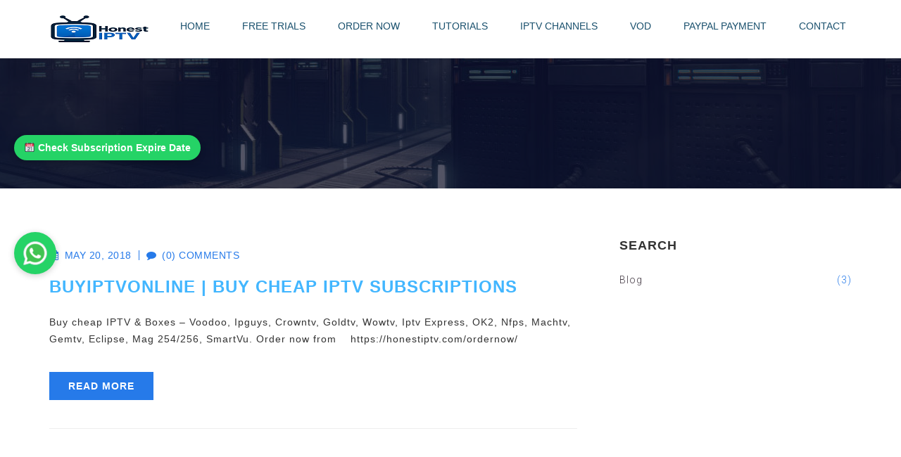

--- FILE ---
content_type: text/html; charset=UTF-8
request_url: https://honestiptv.com/tag/buyiptvonline/
body_size: 6756
content:
<html lang="en-US" class="no-js">
<head>
<!-- Global site tag (gtag.js) - Google Analytics -->
<script async src="https://www.googletagmanager.com/gtag/js?id=UA-134175555-1"></script>
<script>
  window.dataLayer = window.dataLayer || [];
  function gtag(){dataLayer.push(arguments);}
  gtag('js', new Date());

  gtag('config', 'UA-134175555-1');
</script>

    <meta charset="UTF-8">
    <meta http-equiv="X-UA-Compatible" content="IE=edge">
    <meta name="viewport" content="width=device-width, initial-scale=1">


    <title>Buyiptvonline | Buy IPTV | iptv Subscription | Best iptv Provider | iptv free | Smart iptv</title>

<!-- All in One SEO Pack 2.3.12.2.1 by Michael Torbert of Semper Fi Web Design[539,642] -->
<meta name="keywords"  content="buyiptvonline,blog" />

<link rel="canonical" href="https://honestiptv.com/tag/buyiptvonline/" />
			<script>
			(function(i,s,o,g,r,a,m){i['GoogleAnalyticsObject']=r;i[r]=i[r]||function(){
			(i[r].q=i[r].q||[]).push(arguments)},i[r].l=1*new Date();a=s.createElement(o),
			m=s.getElementsByTagName(o)[0];a.async=1;a.src=g;m.parentNode.insertBefore(a,m)
			})(window,document,'script','//www.google-analytics.com/analytics.js','ga');

			ga('create', 'UA-134175555-1', 'auto');
			
			ga('send', 'pageview');
			</script>
<!-- /all in one seo pack -->
<link rel='dns-prefetch' href='//maxcdn.bootstrapcdn.com' />
<link rel='dns-prefetch' href='//fonts.googleapis.com' />
<link rel='dns-prefetch' href='//s.w.org' />
<link rel="alternate" type="application/rss+xml" title="Buy IPTV | iptv Subscription | Best iptv Provider | iptv free | Smart iptv &raquo; Feed" href="https://honestiptv.com/feed/" />
<link rel="alternate" type="application/rss+xml" title="Buy IPTV | iptv Subscription | Best iptv Provider | iptv free | Smart iptv &raquo; Comments Feed" href="https://honestiptv.com/comments/feed/" />
<link rel="alternate" type="application/rss+xml" title="Buy IPTV | iptv Subscription | Best iptv Provider | iptv free | Smart iptv &raquo; buyiptvonline Tag Feed" href="https://honestiptv.com/tag/buyiptvonline/feed/" />
		<script type="text/javascript">
			window._wpemojiSettings = {"baseUrl":"https:\/\/s.w.org\/images\/core\/emoji\/2.2.1\/72x72\/","ext":".png","svgUrl":"https:\/\/s.w.org\/images\/core\/emoji\/2.2.1\/svg\/","svgExt":".svg","source":{"concatemoji":"https:\/\/honestiptv.com\/wp-includes\/js\/wp-emoji-release.min.js?ver=4.7.29"}};
			!function(t,a,e){var r,n,i,o=a.createElement("canvas"),l=o.getContext&&o.getContext("2d");function c(t){var e=a.createElement("script");e.src=t,e.defer=e.type="text/javascript",a.getElementsByTagName("head")[0].appendChild(e)}for(i=Array("flag","emoji4"),e.supports={everything:!0,everythingExceptFlag:!0},n=0;n<i.length;n++)e.supports[i[n]]=function(t){var e,a=String.fromCharCode;if(!l||!l.fillText)return!1;switch(l.clearRect(0,0,o.width,o.height),l.textBaseline="top",l.font="600 32px Arial",t){case"flag":return(l.fillText(a(55356,56826,55356,56819),0,0),o.toDataURL().length<3e3)?!1:(l.clearRect(0,0,o.width,o.height),l.fillText(a(55356,57331,65039,8205,55356,57096),0,0),e=o.toDataURL(),l.clearRect(0,0,o.width,o.height),l.fillText(a(55356,57331,55356,57096),0,0),e!==o.toDataURL());case"emoji4":return l.fillText(a(55357,56425,55356,57341,8205,55357,56507),0,0),e=o.toDataURL(),l.clearRect(0,0,o.width,o.height),l.fillText(a(55357,56425,55356,57341,55357,56507),0,0),e!==o.toDataURL()}return!1}(i[n]),e.supports.everything=e.supports.everything&&e.supports[i[n]],"flag"!==i[n]&&(e.supports.everythingExceptFlag=e.supports.everythingExceptFlag&&e.supports[i[n]]);e.supports.everythingExceptFlag=e.supports.everythingExceptFlag&&!e.supports.flag,e.DOMReady=!1,e.readyCallback=function(){e.DOMReady=!0},e.supports.everything||(r=function(){e.readyCallback()},a.addEventListener?(a.addEventListener("DOMContentLoaded",r,!1),t.addEventListener("load",r,!1)):(t.attachEvent("onload",r),a.attachEvent("onreadystatechange",function(){"complete"===a.readyState&&e.readyCallback()})),(r=e.source||{}).concatemoji?c(r.concatemoji):r.wpemoji&&r.twemoji&&(c(r.twemoji),c(r.wpemoji)))}(window,document,window._wpemojiSettings);
		</script>
		<style type="text/css">
img.wp-smiley,
img.emoji {
	display: inline !important;
	border: none !important;
	box-shadow: none !important;
	height: 1em !important;
	width: 1em !important;
	margin: 0 .07em !important;
	vertical-align: -0.1em !important;
	background: none !important;
	padding: 0 !important;
}
</style>
<link rel='stylesheet' id='contact-form-7-css'  href='https://honestiptv.com/wp-content/plugins/contact-form-7/includes/css/styles.css?ver=4.7' type='text/css' media='all' />
<link rel='stylesheet' id='sfwa_cdn_fontawesome-css'  href='https://maxcdn.bootstrapcdn.com/font-awesome/4.7.0/css/font-awesome.min.css?ver=2.0.3' type='text/css' media='all' />
<link rel='stylesheet' id='sfwa_style-css'  href='https://honestiptv.com/wp-content/plugins/podamibe-simple-footer-widget-area/assets/css/sfwa.css?ver=2.0.3' type='text/css' media='all' />
<link rel='stylesheet' id='woocommerce-layout-css'  href='//honestiptv.com/wp-content/plugins/woocommerce/assets/css/woocommerce-layout.css?ver=3.0.3' type='text/css' media='all' />
<link rel='stylesheet' id='woocommerce-smallscreen-css'  href='//honestiptv.com/wp-content/plugins/woocommerce/assets/css/woocommerce-smallscreen.css?ver=3.0.3' type='text/css' media='only screen and (max-width: 768px)' />
<link rel='stylesheet' id='woocommerce-general-css'  href='//honestiptv.com/wp-content/plugins/woocommerce/assets/css/woocommerce.css?ver=3.0.3' type='text/css' media='all' />
<link rel='stylesheet' id='announcements-style-css'  href='https://honestiptv.com/wp-content/plugins/wp-awesome-announcements/css/announcements.css?ver=4.7.29' type='text/css' media='all' />
<link rel='stylesheet' id='base-style-css'  href='https://honestiptv.com/wp-content/themes/hostingpress/style.css' type='text/css' media='all' />
<link rel='stylesheet' id='google-fonts-css'  href='https://fonts.googleapis.com/css?family=Open+Sans%3A300%7CJosefin+Sans%3A400%2C100%2C300%2C400italic%2C600%2C700%7CRoboto%3A400%2C100%2C100italic%2C300%2C300italic%2C400italic%2C500%2C500italic%2C700%2C700italic%2C900%2C900italic' type='text/css' media='all' />
<link rel='stylesheet' id='bootstrap-css'  href='https://honestiptv.com/wp-content/themes/hostingpress/css/bootstrap.min.css' type='text/css' media='all' />
<link rel='stylesheet' id='bootstrap-theme-css'  href='https://honestiptv.com/wp-content/themes/hostingpress/css/bootstrap-theme.min.css' type='text/css' media='all' />
<link rel='stylesheet' id='spinners-css'  href='https://honestiptv.com/wp-content/themes/hostingpress/css/spinners.css' type='text/css' media='all' />
<link rel='stylesheet' id='carousel-css'  href='https://honestiptv.com/wp-content/themes/hostingpress/vendors/owl.carousel/owl.carousel.css?ver=all' type='text/css' media='all' />
<link rel='stylesheet' id='simple-line-icon-css'  href='https://honestiptv.com/wp-content/themes/hostingpress/vendors/simple-line-icons/css/simple-line-icons.css?ver=all' type='text/css' media='all' />
<link rel='stylesheet' id='bootstrap-select-css'  href='https://honestiptv.com/wp-content/themes/hostingpress/vendors/bootstrap-select/css/bootstrap-select.min.css?ver=screen' type='text/css' media='all' />
<link rel='stylesheet' id='font-awesome-css'  href='https://honestiptv.com/wp-content/plugins/js_composer/assets/lib/bower/font-awesome/css/font-awesome.min.css?ver=4.12' type='text/css' media='all' />
<link rel='stylesheet' id='linearicon-style-css'  href='https://honestiptv.com/wp-content/themes/hostingpress/vendors/lineariconsfree/style.css?ver=screen' type='text/css' media='all' />
<link rel='stylesheet' id='magnific-popup-css'  href='https://honestiptv.com/wp-content/themes/hostingpress/css/magnific-popup.css' type='text/css' media='all' />
<link rel='stylesheet' id='hostingpress-style-css'  href='https://honestiptv.com/wp-content/themes/hostingpress/css/default/style.css' type='text/css' media='all' />
<style id='hostingpress-style-inline-css' type='text/css'>
footer .top_footer .beInContact .country_select {
                            width: 0px;
                            border-right: 0px solid #1a2140;
                        }
                        footer .top_footer .beInContact .social_icos {
                            width: 509px;
                            border-right: 1px solid #1a2140;
                        }
</style>
<link rel='stylesheet' id='hostingpress-responsive-style-css'  href='https://honestiptv.com/wp-content/themes/hostingpress/css/responsive/responsive.css' type='text/css' media='all' />
<script type='text/javascript' src='https://honestiptv.com/wp-includes/js/jquery/jquery.js?ver=1.12.4'></script>
<script type='text/javascript' src='https://honestiptv.com/wp-includes/js/jquery/jquery-migrate.min.js?ver=1.4.1'></script>
<script type='text/javascript'>
/* <![CDATA[ */
var wc_add_to_cart_params = {"ajax_url":"\/wp-admin\/admin-ajax.php","wc_ajax_url":"\/tag\/buyiptvonline\/?wc-ajax=%%endpoint%%","i18n_view_cart":"View cart","cart_url":"","is_cart":"","cart_redirect_after_add":"no"};
/* ]]> */
</script>
<script type='text/javascript' src='//honestiptv.com/wp-content/plugins/woocommerce/assets/js/frontend/add-to-cart.min.js?ver=3.0.3'></script>
<script type='text/javascript' src='https://honestiptv.com/wp-content/plugins/wp-awesome-announcements/js/announcements.js?ver=4.7.29'></script>
<script type='text/javascript' src='https://honestiptv.com/wp-content/plugins/wp-awesome-announcements/js/jquery.cookie.js?ver=4.7.29'></script>
<script type='text/javascript' src='https://honestiptv.com/wp-content/plugins/wp-awesome-announcements/js/jquery.cycle.lite.js?ver=4.7.29'></script>
<script type='text/javascript' src='https://honestiptv.com/wp-content/plugins/js_composer/assets/js/vendors/woocommerce-add-to-cart.js?ver=4.12'></script>
<link rel='https://api.w.org/' href='https://honestiptv.com/wp-json/' />
<link rel="EditURI" type="application/rsd+xml" title="RSD" href="https://honestiptv.com/xmlrpc.php?rsd" />
<link rel="wlwmanifest" type="application/wlwmanifest+xml" href="https://honestiptv.com/wp-includes/wlwmanifest.xml" /> 
<meta name="generator" content="WordPress 4.7.29" />
<meta name="generator" content="WooCommerce 3.0.3" />

            <link rel="shortcut icon" href="https://honestiptv.com/wp-content/themes/hostingpress/favicon/favicon.ico" />
        <meta name="generator" content="Powered by Visual Composer - drag and drop page builder for WordPress."/>
<!--[if lte IE 9]><link rel="stylesheet" type="text/css" href="https://honestiptv.com/wp-content/plugins/js_composer/assets/css/vc_lte_ie9.min.css" media="screen"><![endif]--><!--[if IE  8]><link rel="stylesheet" type="text/css" href="https://honestiptv.com/wp-content/plugins/js_composer/assets/css/vc-ie8.min.css" media="screen"><![endif]--><style type="text/css" id="sfwarea-plugins-css"></style><noscript><style type="text/css"> .wpb_animate_when_almost_visible { opacity: 1; }</style></noscript>
</head>


<!-- Global site tag (gtag.js) - Google Ads: 761129623 -->
<script async src="https://www.googletagmanager.com/gtag/js?id=AW-761129623"></script>
<script>
  window.dataLayer = window.dataLayer || [];
  function gtag(){dataLayer.push(arguments);}
  gtag('js', new Date());

  gtag('config', 'AW-761129623');
</script>


<body class="archive tag tag-buyiptvonline tag-237 wpb-js-composer js-comp-ver-4.12 vc_responsive">


<nav class="navbar navbar-default navbar-static-top fluid_header centered">
    <div class="container">
        <!-- Brand and toggle get grouped for better mobile display -->
        <div class="navbar-header">
                        <a class="navbar-brand" href="https://honestiptv.com/"><img src="https://honestiptv.com/wp-content/themes/hostingpress/images/logo.png" alt=""></a>
            <button type="button" class="navbar-toggle collapsed" data-toggle="collapse" data-target="#main_navigation" aria-expanded="false">
                <span class="sr-only">Toggle navigation</span>
                <span class="icon-bar"></span>
                <span class="icon-bar"></span>
                <span class="icon-bar"></span>
            </button>
        </div>

        <!-- Collect the nav links, forms, and other content for toggling -->
        <div class="collapse navbar-collapse" id="main_navigation">
                        <div class="menu-iptv-container"><ul id="menu-iptv" class="nav navbar-nav navbar-right"><li id="menu-item-2682" class="menu-item menu-item-type-custom menu-item-object-custom menu-item-home dropdown menu-item-2682 yam-fwr"><a href="https://honestiptv.com/">Home</a></li>
<li id="menu-item-2683" class="menu-item menu-item-type-custom menu-item-object-custom dropdown menu-item-2683 yam-fwr"><a href="https://freeiptv.honestiptv.com/shop/free-iptv-trial/">Free Trials</a></li>
<li id="menu-item-3674" class="menu-item menu-item-type-post_type menu-item-object-page menu-item-has-children dropdown menu-item-3674 yam-fwr"><a href="https://honestiptv.com/ordernow/">Order now</a>
<ul class="dropdown-menu hosting-dropdown mega-menu">
	<li id="menu-item-3714" class="menu-item menu-item-type-post_type menu-item-object-page"><a href="https://honestiptv.com/iptv-for-greece/">buy iptv for Greece | Greece iptv subscription | best iptv for Greece | Greece iptv</a></li>
	<li id="menu-item-3717" class="menu-item menu-item-type-post_type menu-item-object-page"><a href="https://honestiptv.com/iptv-for-ireland/">buy iptv for Ireland | Ireland iptv subscription | best iptv for Ireland | Ireland iptv</a></li>
	<li id="menu-item-3705" class="menu-item menu-item-type-post_type menu-item-object-page"><a href="https://honestiptv.com/ukiptv/">buy iptv for uk | uk iptv subscription | best iptv for united kingdom | uk iptv</a></li>
	<li id="menu-item-3720" class="menu-item menu-item-type-post_type menu-item-object-page"><a href="https://honestiptv.com/buy-arabic-iptv/">buy Arabic iptv | Arabic iptv subscription | Arabic iptv for germany | Arabic iptv</a></li>
	<li id="menu-item-3708" class="menu-item menu-item-type-post_type menu-item-object-page"><a href="https://honestiptv.com/iptv-for-germany/">buy iptv for germany | germany iptv subscription | best iptv for germany | Germany iptv</a></li>
	<li id="menu-item-3711" class="menu-item menu-item-type-post_type menu-item-object-page"><a href="https://honestiptv.com/iptv-for-germany-2/">buy iptv for spain | spain iptv subscription | best iptv for spain | spain iptv</a></li>
</ul>
</li>
<li id="menu-item-2687" class="menu-item menu-item-type-custom menu-item-object-custom menu-item-has-children dropdown menu-item-2687 yam-fwr"><a href="#">Tutorials</a>
<ul class="dropdown-menu hosting-dropdown mega-menu">
	<li id="menu-item-3730" class="menu-item menu-item-type-custom menu-item-object-custom"><a href="https://honestiptv.com/how-to-unblock-your-infomi-mac-box/">How to fix magbox</a></li>
	<li id="menu-item-2688" class="menu-item menu-item-type-post_type menu-item-object-page"><a href="https://honestiptv.com/install-guide-for-gse-app-on-iphones-and-ipads/">INSTALL GUIDE FOR GSE APP ON IPHONES AND IPADS</a></li>
	<li id="menu-item-2689" class="menu-item menu-item-type-post_type menu-item-object-page"><a href="https://honestiptv.com/how-to-install-and-set-up-perfect-player-on-android-phone-android-box-android-tv-v2-amazon-fire-tvstick/">HOW TO INSTALL AND SET UP PERFECT PLAYER ON ANDROID PHONE, ANDROID BOX ANDROID TV V2, AMAZON FIRE TV/STICK</a></li>
	<li id="menu-item-2690" class="menu-item menu-item-type-post_type menu-item-object-page"><a href="https://honestiptv.com/how-to-setup-all-mag-devices-250254256260275/">HOW TO SETUP ALL MAG DEVICES 250/254/256/260/275</a></li>
	<li id="menu-item-2691" class="menu-item menu-item-type-post_type menu-item-object-page"><a href="https://honestiptv.com/how-to-setup-iptv-on-enigma2-dreamboxvu/">HOW TO SETUP IPTV ON ENIGMA2 (DREAMBOX/VU+)</a></li>
	<li id="menu-item-2692" class="menu-item menu-item-type-post_type menu-item-object-page"><a href="https://honestiptv.com/how-to-setup-pvr-iptv-simple-client-kodi/">how to setup pvr iptv simple client kodi</a></li>
	<li id="menu-item-2693" class="menu-item menu-item-type-post_type menu-item-object-page"><a href="https://honestiptv.com/how-to-setup-smart-iptv-siptv-on-smart-tv/">HOW TO SETUP SMART IPTV (SIPTV) ON SMART TV</a></li>
</ul>
</li>
<li id="menu-item-2686" class="menu-item menu-item-type-post_type menu-item-object-page dropdown menu-item-2686 yam-fwr"><a href="https://honestiptv.com/iptv-channels/">iptv channels</a></li>
<li id="menu-item-2685" class="menu-item menu-item-type-post_type menu-item-object-page dropdown menu-item-2685 yam-fwr"><a href="https://honestiptv.com/vod/">vod</a></li>
<li id="menu-item-3665" class="menu-item menu-item-type-post_type menu-item-object-page dropdown menu-item-3665 yam-fwr"><a href="https://honestiptv.com/buy-iptv-with-paypal/">Paypal Payment</a></li>
<li id="menu-item-2694" class="menu-item menu-item-type-post_type menu-item-object-page dropdown menu-item-2694 yam-fwr"><a href="https://honestiptv.com/contact/">Contact</a></li>
</ul></div>        </div><!-- /.navbar-collapse -->


    </div><!-- /.container-fluid -->
</nav>





<section class="row page_header">
    <div class="container">
            </div>
</section>
    <section class="row blog_content">
        <div class="container">
            <div class="row">
                <div class="col-sm-8 blogs">
                                                <article id="post-3170" class="blog post-3170 post type-post status-publish format-standard hentry category-blog tag-buyiptvonline" >
                                <ul class="blog_infos nav">
    <li><a href="#"><i class="fa fa-calendar"></i>May 20, 2018</a></li>
    <li><a href=""><i class="fa fa-comment"></i>(0) comments</a></li>
</ul>    <h3><a href="https://honestiptv.com/buyiptvonline-buy-cheap-iptv-subscriptions/">BuyIPTVOnline | Buy cheap IPTV Subscriptions</a></h3>

    <p><p>Buy cheap IPTV &amp; Boxes &#8211; Voodoo, Ipguys, Crowntv, Goldtv, Wowtv, Iptv Express, OK2, Nfps, Machtv, Gemtv, Eclipse, Mag 254/256, SmartVu. Order now from    https://honestiptv.com/ordernow/</p>
</p>
    <a href="https://honestiptv.com/buyiptvonline-buy-cheap-iptv-subscriptions/" class="btn btn-primary">read more</a>
                            </article>
                            <hr class="blog_bottom_line">
                            <nav class='pagination_nav'><div class='pagination'></div></nav>                </div>
                <div class="col-sm-4 sidebar">
                    <div class="row m0 inner">
<div id="hp-categories-2" class="row m0 widget widget_hp-categories">

                <div class="row m0 categories">
                    <h4 class="widget_heading">Search</h4>                    <ul class="nav categories_list">
                        
                        <li><a href="https://honestiptv.com/category/blog/">Blog <span>(3)</span></a></li>
                                            </ul>
                </div>
            </div></div>
                </div>
            </div>
        </div>
    </section>


<footer class="row">
    <div class="top_footer row m0">
        <div class="container">

                        <div class="row shortKnowledge">
                                <div class="col-sm-6 product">
                    <h4>Product</h4>

                    <div class="menu-iptv-container"><ul id="menu-iptv-1" class="nav product_list"><li class="menu-item menu-item-type-custom menu-item-object-custom menu-item-home menu-item-2682"><a href="https://honestiptv.com/">Home</a></li>
<li class="menu-item menu-item-type-custom menu-item-object-custom menu-item-2683"><a href="https://freeiptv.honestiptv.com/shop/free-iptv-trial/">Free Trials</a></li>
<li class="menu-item menu-item-type-post_type menu-item-object-page menu-item-has-children menu-item-3674"><a href="https://honestiptv.com/ordernow/">Order now</a></li>
<li class="menu-item menu-item-type-custom menu-item-object-custom menu-item-has-children menu-item-2687"><a href="#">Tutorials</a></li>
<li class="menu-item menu-item-type-post_type menu-item-object-page menu-item-2686"><a href="https://honestiptv.com/iptv-channels/">iptv channels</a></li>
<li class="menu-item menu-item-type-post_type menu-item-object-page menu-item-2685"><a href="https://honestiptv.com/vod/">vod</a></li>
<li class="menu-item menu-item-type-post_type menu-item-object-page menu-item-3665"><a href="https://honestiptv.com/buy-iptv-with-paypal/">Paypal Payment</a></li>
<li class="menu-item menu-item-type-post_type menu-item-object-page menu-item-2694"><a href="https://honestiptv.com/contact/">Contact</a></li>
</ul></div>                </div>
            </div>
                    </div>
    </div>
    </footer>
            <div id="announcements" class="hidden"> 
                <div class="wrapper">
                    <a class="close" href="#" id="close">x</a>                    
                    <div class="jeweltheme_message">
                                            
                        <p>m3u Trial disbled for few days. We will lunch new server for 1 month plan<br />
Now Old or new Customer can Order or Renew 3 month 6 month and 1 year plan </p>
                                        </div>
                </div>
            </div>
        <footer id="sfwa_footer" class=""><div class="footer-information"><div class="sfwa_contained"><div class="sfwa_row"></div></div></div></footer><script type='text/javascript' src='https://honestiptv.com/wp-content/plugins/contact-form-7/includes/js/jquery.form.min.js?ver=3.51.0-2014.06.20'></script>
<script type='text/javascript'>
/* <![CDATA[ */
var _wpcf7 = {"recaptcha":{"messages":{"empty":"Please verify that you are not a robot."}},"cached":"1"};
/* ]]> */
</script>
<script type='text/javascript' src='https://honestiptv.com/wp-content/plugins/contact-form-7/includes/js/scripts.js?ver=4.7'></script>
<script type='text/javascript'>
/* <![CDATA[ */
var subscribeajax = {"action_url":"https:\/\/honestiptv.com\/wp-admin\/admin-ajax.php"};
/* ]]> */
</script>
<script type='text/javascript' src='https://honestiptv.com/wp-content/plugins/ecohost-core/js/subscribe.js?ver=1.0'></script>
<script type='text/javascript' src='//honestiptv.com/wp-content/plugins/woocommerce/assets/js/jquery-blockui/jquery.blockUI.min.js?ver=2.70'></script>
<script type='text/javascript' src='//honestiptv.com/wp-content/plugins/woocommerce/assets/js/js-cookie/js.cookie.min.js?ver=2.1.3'></script>
<script type='text/javascript'>
/* <![CDATA[ */
var woocommerce_params = {"ajax_url":"\/wp-admin\/admin-ajax.php","wc_ajax_url":"\/tag\/buyiptvonline\/?wc-ajax=%%endpoint%%"};
/* ]]> */
</script>
<script type='text/javascript' src='//honestiptv.com/wp-content/plugins/woocommerce/assets/js/frontend/woocommerce.min.js?ver=3.0.3'></script>
<script type='text/javascript'>
/* <![CDATA[ */
var wc_cart_fragments_params = {"ajax_url":"\/wp-admin\/admin-ajax.php","wc_ajax_url":"\/tag\/buyiptvonline\/?wc-ajax=%%endpoint%%","fragment_name":"wc_fragments"};
/* ]]> */
</script>
<script type='text/javascript' src='//honestiptv.com/wp-content/plugins/woocommerce/assets/js/frontend/cart-fragments.min.js?ver=3.0.3'></script>
<script type='text/javascript' src='https://honestiptv.com/wp-content/themes/hostingpress/js/bootstrap.min.js'></script>
<script type='text/javascript' src='https://honestiptv.com/wp-content/themes/hostingpress/vendors/owl.carousel/owl.carousel.min.js'></script>
<script type='text/javascript' src='https://honestiptv.com/wp-content/plugins/js_composer/assets/lib/waypoints/waypoints.min.js?ver=4.12'></script>
<script type='text/javascript' src='https://honestiptv.com/wp-content/themes/hostingpress/vendors/counterup/jquery.counterup.min.js'></script>
<script type='text/javascript' src='https://honestiptv.com/wp-content/themes/hostingpress/js/jquery.magnific-popup.min.js'></script>
<script type='text/javascript' src='https://honestiptv.com/wp-content/plugins/js_composer/assets/lib/bower/isotope/dist/isotope.pkgd.min.js?ver=4.12'></script>
<script type='text/javascript' src='https://honestiptv.com/wp-content/themes/hostingpress/vendors/infinitescrol/jquery.infinitescroll.min.js'></script>
<script type='text/javascript' src='https://honestiptv.com/wp-content/plugins/js_composer/assets/lib/bower/flexslider/jquery.flexslider-min.js?ver=4.12'></script>
<script type='text/javascript' src='https://honestiptv.com/wp-content/themes/hostingpress/js/jquery.jplayer.min.js'></script>
<script type='text/javascript' src='https://honestiptv.com/wp-content/themes/hostingpress/js/jquery.validate.min.js'></script>
<script type='text/javascript' src='https://honestiptv.com/wp-content/themes/hostingpress/js/contact.js'></script>
<script type='text/javascript'>
/* <![CDATA[ */
var MyAjax = {"ajaxurl":"https:\/\/honestiptv.com\/wp-admin\/admin-ajax.php"};
/* ]]> */
</script>
<script type='text/javascript' src='https://honestiptv.com/wp-content/themes/hostingpress/js/theme.js'></script>
<script type='text/javascript' src='https://honestiptv.com/wp-includes/js/wp-embed.min.js?ver=4.7.29'></script>

</body>

</html>

<script type="text/javascript">window.$crisp=[];window.CRISP_WEBSITE_ID="fd9a077a-7b60-46df-b8ab-d98a5c06b874";(function(){d=document;s=d.createElement("script");s.src="https://client.crisp.chat/l.js";s.async=1;d.getElementsByTagName("head")[0].appendChild(s);})();</script>

<!-- WhatsApp Floating Widget -->
<a
  href="https://wa.me/15176620659" 
  class="whatsapp-float" 
  target="_blank"
  title="Chat with us on WhatsApp"
>
  <img src="https://img.icons8.com/color/48/000000/whatsapp--v1.png" alt="WhatsApp" />
</a>

<style>
  .whatsapp-float {
    position: fixed;
    top: 50%;
    left: 20px;
    transform: translateY(-50%);
    z-index: 100;
    background-color: #25d366;
    padding: 10px;
    border-radius: 50%;
    box-shadow: 0 2px 10px rgba(0,0,0,0.2);
    text-align: center;
  }

  .whatsapp-float img {
    width: 40px;
    height: 40px;
  }

  .whatsapp-float:hover {
    transform: translateY(-50%) scale(1.1);
    transition: all 0.3s ease-in-out;
  }
</style>

<!-- Floating Subscription Expiry Button (Smaller Size on Left Side) -->
<a href="https://honestiptv.com/server.php" target="_blank" class="server-check-btn" title="Check when your subscription expires">
  📆 Check Subscription Expire Date
</a>

<style>
.server-check-btn {
  position: fixed;
  top: 2in; /* 2 inches from the top */
  left: 20px; /* Now on the left side */
  background-color: #25D366; /* WhatsApp green */
  color: white;
  padding: 8px 14px; /* Reduced padding */
  border-radius: 40px; /* Slightly smaller pill shape */
  box-shadow: 0 3px 8px rgba(0, 0, 0, 0.2);
  font-size: 14px; /* Smaller text */
  font-weight: 600;
  text-decoration: none;
  z-index: 9999;
  transition: background-color 0.3s, transform 0.3s;
}

.server-check-btn:hover {
  background-color: #128C7E;
  transform: scale(1.05);
}
</style>



--- FILE ---
content_type: text/css
request_url: https://honestiptv.com/wp-content/themes/hostingpress/style.css
body_size: 2397
content:
/*
Theme Name: HostingPress
Theme URI: http://hostingpress.themedesigner.in
Author: ThemeDesigner
Author URI: http://www.themedesigner.in
Description: Hostingpress theme 
Version: 1.0
License: GNU General Public License v3.0 or later
License URI: http://www.gnu.org/licenses/gpl-3.0.html
Tags: black, orange, responsive-layout, featured-images, full-width-template, threaded-comments, post-formats, translation-ready, custom-menu, theme-options
Text Domain: hostingpress
Domain Path: /languages
*/


/* WHMCS */
input:-webkit-autofill {
    -webkit-box-shadow: 0 0 0px 1000px white inset !important;
}
#bridge {margin: 20px 0px;}
#bridge * {/*font-family: Lato, sans-serif !important;*/ font-family: 'Roboto', sans-serif !important; text-transform: initial !important; letter-spacing: inherit !important;}
#bridge a{ color: #267ae9 !important; }

#bridge #whmcsheader { display: none; }

#bridge .navbar .navbar-inner{ width: 100% !important; background: black !important; font-family: 'Lato', sans-serif !important; box-shadow: none !important;}
#bridge .navbar .navbar-inner .container{ border-bottom: 1px solid #f1f1f1 !important;  }
#bridge .navbar .navbar-inner .nav-collapse{ margin:0 -15px; }
#bridge .navbar .navbar-inner .nav-collapse::after, #bridge .navbar .navbar-inner .nav-collapse::before{ content: ''; display: table; }
#bridge .navbar .navbar-inner .nav-collapse::after{ clear: both; }

#bridge .navbar .nav > li > a{ box-shadow: none; text-shadow: none !important; color: #19506d !important; text-transform: uppercase !important; font-size: 13px;}
#bridge .navbar .nav > li > a:hover{ color: #267ae9 !important; }

#bridge .navbar-fixed-top .container, #bridge .navbar-fixed-bottom .container {width: 100% !important; }

#bridge .dropdown-menu{ border: 1px solid #f1f1f1 !important; border-radius: 0; box-shadow: none; }
#bridge .dropdown-menu a{ color: #19506d !important; text-transform: uppercase !important; font-size: 12px !important; padding: 5px 15px;}
#bridge .dropdown-menu a:hover{ background: #267ae9 !important; color: #fff !important; }

#bridge .whmcscontainer {max-width: 100% !important;}
#bridge .whmcscontainer h1, #bridge .whmcscontainer h2 { letter-spacing: 0px !important; text-shadow: none !important; font-family: Roboto, sans-serif !important;}
#bridge .form-horizontal .control-label{ font-weight: 600 !important; }
#bridge .whmcscontainer .control-group .controls .input-xlarge,
#bridge .whmcscontainer .control-group .controls  input[type="text"],
#bridge .whmcscontainer .control-group .controls  input[type="password"],
#bridge .whmcscontainer .control-group .controls  input[type="email"],
#bridge .whmcscontainer .control-group .controls select,
#bridge .whmcscontainer .control-group .controls textarea{ width: 100% !important; background: #f7f7f7 !important; border-radius: 0; border: none; box-shadow: none; resize: none; height: 42px; line-height: 42px; padding: 0 15px; font-family: 'Roboto', sans-serif; font-weight: 300; color: #443a44;}
#bridge .whmcscontainer .control-group .controls textarea{ height: 158px;}
#bridge .whmcscontainer .control-group .controls textarea:focus,
#bridge .whmcscontainer .control-group .controls .input-xlarge:focus,
#bridge .whmcscontainer .control-group .controls  input[type="text"]:focus,
#bridge .whmcscontainer .control-group .controls  input[type="password"]:focus,
#bridge .whmcscontainer .control-group .controls  input[type="email"]:focus{border-color: #66afe9; outline: 0; -webkit-box-shadow: inset 0 1px 1px rgba(0,0,0,.075), 0 0 8px rgba(102, 175, 233, 0.6); box-shadow: inset 0 1px 1px rgba(0,0,0,.075), 0 0 8px rgba(102, 175, 233, 0.6);}
#bridge .whmcscontainer input.input-small{ border-radius: 0px; height: 22px; }
#bridge .whmcscontainer input.btn-primary{ background: #267ae9 !important; color: #fff !important; letter-spacing: 1px !important; font-family: 'Lato', sans-serif !important; font-weight: bold !important; text-transform: uppercase !important; display: inline-block !important; padding: 0 27px !important; line-height: 40px !important; border: none !important; border-radius: 0 !important;
    box-shadow: none !important; text-shadow: none !important; }
#bridge .whmcscontainer .page-header .styled_title h1{ font-size: 22px !important; }
#bridge .whmcscontainer .page-header .styled_title h1 small{ font-weight: 300; font-size: 14px; }
#bridge .btn-success{ color: #fff !important; }

#bridge .whmcscontainer .well{ background: #f1f6f8 !important; border: 0px !important; border-bottom: 2px solid #267ae9 !important; box-shadow: none !important; border-radius: 0px !important; padding: 22px 45px 30px 30px !important;}
#bridge .whmcscontainer .well .styled_title h1{ font-size: 20px !important; }
#bridge .whmcscontainer .well input.btn{ color: #fff !important; letter-spacing: 1px !important; font-family: 'Lato', sans-serif !important; font-weight: bold !important; text-transform: uppercase !important; display: inline-block !important; padding: 0 27px !important; line-height: 40px !important; border: none !important; border-radius: 0 !important;
    box-shadow: none !important; text-shadow: none !important; }
#bridge .whmcscontainer .well input.btn.btn-primary{ background: #267ae9 !important; }
#bridge .whmcscontainer .well input.btn.btn-success{ background: #5bb75b !important; }
#bridge .whmcscontainer .well input.btn{ background: #cccccc !important; }

#bridge .whmcscontainer p{ margin-bottom: 3px; font-weight: 300; font-family: 'Roboto', sans-serif !important; font-size: 14px !important;  }

#bridge .whmcscontainer input.bigfield{background: #fff !important; border-radius: 0  !important; border: none !important; box-shadow: none !important; resize: none !important; height: 42px !important; line-height: 42px !important; padding: 0 15px !important; font-family: 'Roboto', sans-serif !important;
    font-weight: 300 !important; color: #443a44 !important; font-size: 14px !important;}
#bridge .whmcscontainer input.bigfield:focus{border-color: #66afe9; outline: 0; -webkit-box-shadow: inset 0 1px 1px rgba(0,0,0,.075), 0 0 8px rgba(102, 175, 233, 0.6); box-shadow: inset 0 1px 1px rgba(0,0,0,.075), 0 0 8px rgba(102, 175, 233, 0.6);}

#bridge .whmcscontainer .captchainput{ border: 0px !important; background: #fff !important; padding: 20px 40px !important; margin-bottom: 15px !important;}
#bridge .whmcscontainer .captchainput p{ line-height: 24px !important; text-align: center !important;  }



#bridge .whmcscontainer .col2half { float: left; margin: 0 11px 0 0 !important; width: 49% !important;}
#bridge .whmcscontainer .col2half + .col2half { margin-right: 0 !important; margin-left: 11px !important;}
#bridge .whmcscontainer .col2half .internalpadding{ background: #f1f6f8 !important; border-bottom: 2px solid #267ae9 !important; padding: 30px 45px 30px 30px !important;}
#bridge .whmcscontainer .col2half .internalpadding h2{ font-size: 18px !important; text-align: center !important; text-transform: uppercase !important; margin-bottom: 15px !important;}
#bridge .whmcscontainer .col2half .internalpadding p{ line-height: 24px !important; text-align: center !important; }
#bridge .whmcscontainer .col2half .internalpadding input.btn{ color: #fff !important; letter-spacing: 1px !important; font-family: 'Lato', sans-serif !important; font-weight: bold !important; text-transform: uppercase !important; display: inline-block !important; padding: 0 27px !important; line-height: 40px !important; border: none !important; border-radius: 0 !important;
    box-shadow: none !important; background: #267ae9 !important; text-shadow: none !important; }

#bridge .whmcscontainer .contentpadded .styled_title h2{ text-transform: uppercase !important; font-size: 20px !important; }
#bridge .whmcscontainer .contentpadded p{ line-height: 24px !important; font-size: 14px !important; }
#bridge .whmcscontainer .contentpadded p a{ color: #267ae9; }


/* Login */
#bridge .whmcscontainer .logincontainer{ width: 100% !important; margin: 0!important; background: #f1f6f8 !important; border: 0px !important; border-bottom: 2px solid #267ae9 !important; box-shadow: none !important; border-radius: 0px !important; padding: 30px 45px 30px 30px !important;}
#bridge .whmcscontainer .logincontainer .control-group{  }
#bridge .whmcscontainer .logincontainer .control-group .control-label{  }
#bridge .whmcscontainer .logincontainer .control-group .controls{  }
#bridge .whmcscontainer .logincontainer .control-group .controls .input-xlarge{ background: #FFF !important;}
#bridge .whmcscontainer .logincontainer .control-group .controls .input-xlarge:focus{border-color: #66afe9; outline: 0; -webkit-box-shadow: inset 0 1px 1px rgba(0,0,0,.075), 0 0 8px rgba(102, 175, 233, 0.6); box-shadow: inset 0 1px 1px rgba(0,0,0,.075), 0 0 8px rgba(102, 175, 233, 0.6);}
#bridge .whmcscontainer .logincontainer .loginbtn{ float: left !important; display: inline-block !important; width: auto !important;}
#bridge .whmcscontainer .logincontainer .loginbtn input.btn.btn-primary.btn-large{color: #fff !important; letter-spacing: 1px !important; font-family: 'Lato', sans-serif !important; font-weight: bold !important; text-transform: uppercase !important; display: inline-block !important; padding: 0 27px !important; line-height: 40px !important; border: none !important; border-radius: 0 !important;
    box-shadow: none !important; background: #267ae9 !important; text-shadow: none !important;}
#bridge .logincontainer .rememberme{ float: right !important; display: inline-block !important; width: auto !important; padding: 10px 0 8px 20px !important }
#bridge .whmcscontainer .logincontainer p{ text-align: right !important; }
#bridge .whmcscontainer .logincontainer p a{ display: inline-block; text-transform: uppercase;}
#bridge .footerdivider {width: 100% !important; height: 1px !important;}

/*Contact Page*/
#bridge .whmcscontainer .center95{ width: 100% !important; padding-top: 30px !important; }
#bridge .whmcscontainer .center95 .row .multicol + .multicol{ margin-right: 0px !important; margin-left: 1.5% !important; }
#bridge .whmcscontainer .center95 .row .multicol{ width: 48.5% !important; margin-right: 1.5%;}

#bridge .table{ border-radius: 0px !important; }
#bridge .table > thead > tr > th{ border-bottom: 0px; }
#bridge .table > thead > tr > th > a{ color: #545454 !important; }
#bridge .whmcscontainer table.table > thead > tr > th.headerSortdesc{ background-color: transparent; }
#bridge .whmcscontainer table .headerSortasc{ background-color: transparent !important; }
#bridge .table > tbody > tr > td, #bridge .table > thead > tr > th{ padding: 14px 8px !important; }

#bridge .whmcscontainer .pagination{  }
#bridge .whmcscontainer .pagination li a{ margin: 0; background: #267ae9 !important; color: #fff !important; border-radius: 0px !important; border: 1px solid #fff;  }

#bridge #whmcsorderfrm h1{ font-size: 22px !important; }

#bridge .panel{ box-shadow: none; border: 0px;}
#bridge .panel-default > .panel-heading{ background: none; border: 0; }
#bridge .panel-default > .panel-heading > .panel-title{ text-transform: uppercase !important; margin: 0 !important; }
#bridge .list-group a.list-group-item{ border-radius: 0; padding: 12px; text-align: left; display: block; font-family: 'Roboto', sans-serif !important; font-weight: 600; color: #443a44 !important; line-height: 21px; text-transform: uppercase !important; letter-spacing: 1px !important; border: none; cursor: pointer; background: #f9f9f9; margin: 17px 0 0; }
#bridge .list-group a.list-group-item.active{ border-bottom-color: #fff; color: #fff !important; border-top: none; background: #42b6ff; text-shadow: none; }
#order-standard_cart .sidebar{ float: right; }


#bridge .domain-add-domain{ background: #f1f6f8 !important; border: 0px !important; border-bottom: 2px solid #267ae9 !important; box-shadow: none !important; border-radius: 0px !important; padding: 22px 45px 30px 30px !important; }
#bridge .domain-add-domain .domains-row{ padding-bottom: 0 !important; }
#bridge .domains-row .input-group span.input-group-addon{ background-color: #f1f1f1; border: 0px solid #ccc; }
#bridge .domains-row .form-control{ margin-bottom: 0; background: #fff !important; border-radius: 0 !important; border: none !important; box-shadow: none !important; resize: none !important; height: 42px !important; line-height: 42px !important; padding: 0 15px !important; font-family: 'Roboto', sans-serif !important; font-weight: 300 !important; color: #443a44 !important; font-size: 14px !important; }
#bridge .domain-add-domain button.btn-primary{ background: #267ae9 !important; color: #fff !important; letter-spacing: 1px !important; font-family: 'Lato', sans-serif !important; font-weight: bold !important; text-transform: uppercase !important; display: inline-block !important; padding: 0px !important; line-height: 40px !important; border: none !important; border-radius: 0 !important;
    box-shadow: none !important; text-shadow: none !important; }

#bridge .page-header {padding-bottom: 15px !important;}
#bridge .styled_title h1 {text-transform: uppercase !important;}
#bridge .styled_title h1 small {display: block;}


#bridge .input-xlarge {padding: 15px 10px !important;}
#bridge .whmcscontainer .searchbox .appendedInputButton {padding: 13px 10px;}
#bridge #firstname,
#bridge #address1,
#bridge #lastname,
#bridge #address2,
#bridge #companyname,
#bridge #postcode,
#bridge #phonenumber,
#bridge #email,
#bridge #city,
#bridge #existingpw,
#bridge #password,
#bridge #confirmpw{padding: 15px 10px !important;}

#footer_newsletter .wpcf7-form-control-wrap, #footer_newsletter .wpcf7-form-control-wrap input {width: 100%;}
#footer_newsletter .wpcf7-validation-errors {display: none !important;}
#footer_newsletter .wpcf7-not-valid-tip {position: absolute; top: 10px;}

.contact-form{ position:absolute; right:0px; top:-550px; padding:20px; background:#f6f6f6 ; z-index:999;}
.contact-form input[type='text'], .contact-form input[type='email'], .contact-form textarea, .contact-form input:focus, .contact-form textarea:focus{ border-bottom:1px solid #ccc; box-shadow:none; padding:0px;}
@media only screen and (max-width: 500px) {

.contact-form{ position:relative; top:20px;}
}

.gallery-caption {
    display: block;
    line-height: 1.5;
    padding: 0.5em 0;
}

.bypostauthor {

}

.sticky {
    position: relative;
    padding:20px !important;
    border:1px solid #dadada
}
.sticky:before {
    content: "";
    display: block;
    position: absolute;
    top: 0;
    right: 0;
    z-index: 150;
    border-right: 40px solid #FE824C;
    border-bottom: 40px solid transparent;
}


--- FILE ---
content_type: text/css
request_url: https://honestiptv.com/wp-content/themes/hostingpress/css/default/style.css
body_size: 16219
content:
/*Prefix Styles*/
.m0 {
  margin: 0;
}
.p0 {
  padding: 0;
}
body {
  position: relative;
  transition: all 300ms ease-in-out 0s;
  /*Global Font*/
  /*Floating*/
  /*Section Fix*/
}
body * {
  position: relative;
}
body .fleft {
  float: left;
}
body .fright {
  float: right;
}
body section.row,
body header.row,
body footer.row {
  margin: 0;
  position: relative;
}
/*Ancore*/
a,
.btn,
button {
  outline: none;
  color: #42b6ff;
  transition: all 300ms ease-in-out 0s;
}
a:before,
.btn:before,
button:before,
a:after,
.btn:after,
button:after {
  transition: all 300ms ease-in-out 0s;
}
a:focus,
.btn:focus,
button:focus,
a:hover,
.btn:hover,
button:hover {
  outline: none;
  text-decoration: none;
  transition: all 300ms ease-in-out 0s;
}
/*Preloader*/
.preloader {
  width: 100vw;
  height: 100vh;
  position: fixed;
  z-index: 99999;
  background: #fff;
}
.preloader .dots-loader {
  position: absolute;
  top: calc(50% - 3.5px);
  left: calc(50% - 3.5px);
}
/*----------------------------------------------------------------*/
.page_header {
  background: url(../../images/page_cover/bg.jpg) repeat-x scroll center center;
  padding: 75px 0 60px;
  height: 185px;
}
.page_header:before {
  position: absolute;
  top: 0;
  left: 0;
  width: 100%;
  height: 100%;
  content: '';
  background: rgba(13, 15, 39, 0.71);
}
.page_header h3 {
  color: #fff;
  margin: 0 0 5px;
}
.page_header .breadcrumb {
  padding: 0;
  background: none;
  border-radius: 0;
  margin: 0;
  text-transform: uppercase;
}
.page_header .breadcrumb li {

  font-weight: bold;
}
.page_header .breadcrumb li + li:before {
  content: '>';
  color: #267ae9;
}
.page_header .breadcrumb li a {
  color: #267ae9;
}
.page_header .breadcrumb li.active {
  color: #ccc;
}
/*Top and Bottom Padding er each section*/
.contentRowPad .container {
  padding: 60px 15px;
}
.shortcode .contentRowPad .container {
  border-bottom: 1px solid  #e6e6e6;
}
/*Typography*/
.typography h1,
.typography h2,
.typography h3,
.typography h4,
.typography h5,
.typography h6 {
  margin-bottom: 40px;
}
.typography h6 {
  margin-bottom: 0;
  margin-top: 0;
}
h1,
h2,
h3,
h4,
h5,
h6 {

  font-weight: bold;
  line-height: 1.5;
  letter-spacing: 1px;

  text-transform: uppercase;
  margin: 0;
}
p {

  font-weight: 300;

  letter-spacing: 1px;
  line-height: 24px;
 /* margin-bottom: 0;*/
}
/*Title margin bottom for each collumn*/
.widgetTitle {
  margin-bottom: 50px;
  margin-top: 0;
}
/*Accordion*/
.accordion,
.faqs_accordion {
  margin-bottom: 0;
}
.accordion .panel,
.faqs_accordion .panel {
  border-radius: 0;
  border: none;
  box-shadow: none;
  background: #f9f9f9;
}
.accordion .panel + .panel,
.faqs_accordion .panel + .panel {
  margin-top: 10px;
}
.accordion .panel .panel-heading,
.faqs_accordion .panel .panel-heading {
  background: #f7f7f7;
  padding: 0;
}
.accordion .panel .panel-heading .panel-title a,
.faqs_accordion .panel .panel-heading .panel-title a {
  line-height: 46px;


  letter-spacing: 1px;
}
.accordion .panel .panel-heading .panel-title a:before,
.faqs_accordion .panel .panel-heading .panel-title a:before {
  font-size: 18px;
  line-height: 10px;
  height: 10px;
  border-right: 1px solid #267ae9;
  font-weight: bold;
  color: #267ae9;
  width: 35px;
  margin: 18px 15px 18px 0;
  text-align: center;
  float: left;
}
.accordion .panel .panel-heading .panel-title a[aria-expanded="true"]:before,
.faqs_accordion .panel .panel-heading .panel-title a[aria-expanded="true"]:before {
  content: '-';
}
.accordion .panel .panel-heading .panel-title a[aria-expanded="false"]:before,
.faqs_accordion .panel .panel-heading .panel-title a[aria-expanded="false"]:before {
  content: '+';
}
.accordion .panel .panel-collapse .panel-body,
.faqs_accordion .panel .panel-collapse .panel-body {
  border: none;
  padding: 15px 35px 25px 50px;
  font-weight: 300;

  letter-spacing: 1px;
  line-height: 24px;
}
#accordion_sc.faqs .panel-title {
  font-size: 14px;
}
.faqs_section.row {
  margin-bottom: 135px;
}
.faqs_accordion {
  margin-bottom: 0;
}
.faqs_accordion .panel {
  border-top: 1px solid #eaeaea;
  padding: 25px 0;
  background: #fff;
}
.faqs_accordion .panel + .panel {
  margin-top: 0;
}
.faqs_accordion .panel .panel-heading {
  background: #fff;
}
.faqs_accordion .panel .panel-heading .panel-title a {
  line-height: 24px;
}
.faqs_accordion .panel .panel-heading .panel-title a:before {
  display: none;
}
.faqs_accordion .panel .panel-heading .panel-title a:after {
  font: normal normal normal 14px/1 FontAwesome;
  line-height: 24px;
  height: 24px;
  font-weight: bold;
  color: #443a44;
  width: 67px;
  margin: 0;
  text-align: center;
  float: right;
}
.faqs_accordion .panel .panel-heading .panel-title a[aria-expanded="true"]:after {
  content: "\f106";
}
.faqs_accordion .panel .panel-heading .panel-title a[aria-expanded="false"]:after {
  content: "\f107";
}
.faqs_accordion .panel .panel-collapse .panel-body {
  padding: 15px 67px 0 0;
}
.faqs_accordion .panel .media .media-left {
  padding: 0;
  font-weight: bold;
  font-size: 24px;
  color: #267ae9;
  line-height: 1;
}
.faqs_accordion .panel .media .media-left span {
  padding-left: 10px;
  padding-right: 60px;
}
/*Alerts*/
.alert {
  border-radius: 0;
  border: none;
  line-height: 20px;
  color: #fff;
  padding: 13px 15px;
  margin: 0;
  letter-spacing: 1px;
  text-shadow: none;
}
.alert + .alert {
  margin-top: 10px;
}
.alert strong {
  text-transform: uppercase;
}
.alert .close {
  top: -4px;
  right: 0;
  opacity: 1;
}
.alert .close i {
  font-size: 14px;
  color: #fff;
}
.alert.alert-warning {
  background: #fe6d6d;
}
.alert.alert-success {
  background: #37bb46;
}
.alert.alert-information {
  background: #4eb9f0;
}
.alert.alert-notification {
  background: #f6c951;
}
.alert.alert-standard {
  background: #909090;
}
/*Buttons*/
.dl-button {
  margin-bottom: 0;
}
.dl-button dt {
  text-align: left;
  text-transform: uppercase;
  width: 117px;
  line-height: 40px;
  font-weight: bold;

  letter-spacing: 1px;
}
.dl-button dd {
  margin-left: 117px;
  margin-bottom: 20px;
}
.dl-button dd:last-child {
  margin-bottom: 0;
}
.btn {
  color: #fff;
  letter-spacing: 1px;
  font-family: 'Lato', sans-serif;
  font-weight: bold;
  text-transform: uppercase;
  display: inline-block;
  padding: 0 27px;
  line-height: 40px;
  border: none;
  border-radius: 0;
  box-shadow: none;
  background: #d8d8d8;
  text-shadow: none;
}
.btn:hover {
  color: #fff;
}
.btn.btn-primary {
  background: #267ae9;
}
.btn.btn-primary:hover {
  background: #104b99;
}
.btn.btn-secondary {
  background: #909090;
}
.btn.btn-secondary:hover {
  background: #5d5d5d;
}
.btn.btn-red {
  background: #f95732;
}
.btn.btn-red:hover {
  background: #bf2806;
}
.btn.btn-green {
  background: #37bb46;
}
.btn.btn-green:hover {
  background: #206c28;
}
/*Tabs*/
#exampleTab .exampleTabNav {
  border: none;
}
#exampleTab .exampleTabNav li + li {
  margin-left: 10px;
}
#exampleTab .exampleTabNav li a {
  padding: 0 45px;
  line-height: 43px;
  background: #f0f0f0;

  border-radius: 0;
  border: none;
  font-weight: bold;
  text-transform: uppercase;
  letter-spacing: 1px;
  margin: 0;
}
#exampleTab .exampleTabNav li.active a {
  background: #267ae9;
  color: #FFF;
}
#exampleTab .exampleTab_content .tab-pane {
  background: #f7f7f7;
  padding: 38px 67px 38px 29px;
}
#exampleTab .exampleTab_content .tab-pane h5 {
  margin-bottom: 20px;
  margin-top: 0;
}
/*Columns*/
.column_row + .column_row {
  margin-top: 35px;
}
.column_row h4 {
  margin-bottom: 20px;
}
/**
* Columns are follow by Twitter Bootstrap. Please Follow Twitter Bootstrap for this. 
*/
/*List Row Style*/
.listRow .widgetTitle {
  margin-bottom: 25px;
}
/*List*/
.hostpressUnList {
  list-style: none;
  padding-left: 0;
}
.hostpressUnList li {
  font-weight: 300;

  line-height: 20px;
  letter-spacing: 1px;
}
.hostpressUnList li:before {
  content: '';
  height: 20px;
  width: 30px;
  float: left;
  background: url(../../images/icons/footer/list-marker.png) no-repeat scroll left center;
}
.hostpressUnList li + li {
  margin-top: 25px;
}
.hostpressOlList {
  padding-left: 0;
  list-style: none;
  counter-reset: custom-counter;
}
.hostpressOlList li {
  font-weight: 300;

  line-height: 20px;
  letter-spacing: 1px;
}
.hostpressOlList li:before {
  content: counter(custom-counter, decimal);
  counter-increment: custom-counter;
  font-weight: bold;
  width: 30px;
  float: left;
}
.hostpressOlList li + li {
  margin-top: 25px;
}
/*Tag*/
.tags_row a {
  padding: 0 20px;
  line-height: 35px;
  background: #f1f6f8;
  font-weight: 300;

  margin-bottom: 5px;
  margin-right: 5px;
  float: left;
}
.tags_row a:hover {
  background: #267ae9;
  color: #fff;
  font-weight: 500;
  margin-right: -2px;
}
/*Input Types*/
.input_types h3 {
  margin-bottom: 25px;
}
.input_types .form-control + h3 {
  margin-top: 25px;
}
.form-control {
  background: #f7f7f7;
  border-radius: 0;
  border: none;
  box-shadow: none;
  resize: none;
  height: 42px;
  line-height: 42px;
  padding: 0 15px;
  font-weight: 300;


}
.form-control > .btn {
  background: #f7f7f7;

  font-weight: 300;
  padding: 0 15px;
}
.form-control > .btn .filter-option {
  text-transform: none;
  line-height: 42px;
}
textarea.form-control {
  height: 158px;
}
/*Checkbox & Radio*/
.checkbox input,
.radio input {
  display: none;
}
.checkbox input + label,
.radio input + label {
  padding-left: 0;
  font-weight: 400;

  text-transform: uppercase;
}
.checkbox input + label:before,
.radio input + label:before {
  display: inline-block;
  font: normal normal normal 18px/1 FontAwesome;
  font-size: inherit;
  text-rendering: auto;
  -webkit-font-smoothing: antialiased;
  -moz-osx-font-smoothing: grayscale;
  margin-right: 15px;
}
.checkbox input + label:before {
  content: "\f096";
}
.checkbox input:checked + label:before {
  content: "\f046";
  margin-right: 13px;
}
.radio input + label:before {
  content: "\f10c";
}
.radio input:checked + label:before {
  content: "\f192";
}
/*----------------------------------------------------------------*/
.fluid_header {
  min-height: 76px;
  margin-bottom: 0;
  background: #FFF;
  box-shadow: none;
}
.fluid_header .navbar-header {
  z-index: 1000;
}
.fluid_header .navbar-header .navbar-brand {
  z-index: 2;
  padding: 21px 15px;
  height: auto;
}
.fluid_header .navbar-header .navbar-brand img {
  display: inline-block;
}
.fluid_header .navbar-nav.navbar-left li a {
  line-height: 76px;
  padding: 0;
  color: #19506d;
  text-transform: uppercase;
}
.fluid_header .navbar-nav.navbar-left li a i {
  margin-right: 11px;
}
.fluid_header .navbar-nav.navbar-left li:first-child {
  margin-right: 27px;
  margin-left: 35px;
}
.fluid_header .navbar-nav.navbar-left li:first-child a {
  font-weight: bold;
  font-size: 15px;
}
.fluid_header .navbar-nav.navbar-left li:first-child a i {
  font-size: 16px;
}
.fluid_header .navbar-nav.navbar-right li a {
  color: #19506d;
  line-height: 75px;
  padding: 0 21px;
  background-image: none;
  background-color: #fff;
  text-transform: uppercase;
}
.fluid_header .navbar-nav.navbar-right li a:hover,
.fluid_header .navbar-nav.navbar-right li a:focus {
  color: #267ae9;
}
.fluid_header .navbar-nav.navbar-right li.dropdown a:after {
  content: '';
  width: 15px;
  height: 15px;
  display: block;
  position: absolute;
  transform: rotate(45deg);
  left: calc(50% - 11px);
  bottom: -8px;
  display: none;
  z-index: 1001;
  border-radius: 3px;
}
.fluid_header .navbar-nav.navbar-right li.dropdown .dropdown-menu {
  border: none;
  border-top: 1px solid #fff;
  min-width: 270px;
  border-radius: 0;
  display: block;
  transform: scale(1, 0);
  -webkit-transform: scale(1, 0);
  transform-origin: top;
  z-index: 1000;
  padding: 9px 0 0;
  left: 0;
  transition: all 300ms ease-in-out 0s;
}
.fluid_header .navbar-nav.navbar-right li.dropdown .dropdown-menu li a {
  line-height: 40px;
  color: #19506d;
  position: relative;
}
.fluid_header .navbar-nav.navbar-right li.dropdown .dropdown-menu li a:after {
  display: none;
}
.fluid_header .navbar-nav.navbar-right li.dropdown .dropdown-menu li a:hover {
  color: #267ae9;
}
.fluid_header .navbar-nav.navbar-right li.dropdown.mega-drop {
  position: static;
}
.fluid_header .navbar-nav.navbar-right li.dropdown.mega-drop .mega-menu {
  right: 30px;
  padding: 0;
}
.fluid_header .navbar-nav.navbar-right li.dropdown.mega-drop .mega-menu li {
  float: left;
}
.fluid_header .navbar-nav.navbar-right li.dropdown.mega-drop .mega-menu li.service_list {
  width: calc( 100% - 274px);
  padding: 30px 0 30px 34px;
}
.fluid_header .navbar-nav.navbar-right li.dropdown.mega-drop .mega-menu li.service_list .service {
  float: left;
  width: 50%;
  border-top: 1px solid #cde6f0;
  padding-top: 25px;
}
.fluid_header .navbar-nav.navbar-right li.dropdown.mega-drop .mega-menu li.service_list .service .media {
  padding: 0 0px 20px 0;
}
.fluid_header .navbar-nav.navbar-right li.dropdown.mega-drop .mega-menu li.service_list .service .media .media-left {
  padding-right: 15px;
}
.fluid_header .navbar-nav.navbar-right li.dropdown.mega-drop .mega-menu li.service_list .service .media .media-left a {
  padding: 0;
  padding-top: 5px;
  display: block;
  line-height: 1;
}
.fluid_header .navbar-nav.navbar-right li.dropdown.mega-drop .mega-menu li.service_list .service .media .media-left a:hover {
  cursor: default;
  background: none;
}
.fluid_header .navbar-nav.navbar-right li.dropdown.mega-drop .mega-menu li.service_list .service .media .media-body a {
  padding: 0;
  line-height: 1;

  margin-bottom: 7px;
  font-family: 'Lato', sans-serif;
  font-weight: bold;
  display: inline-block;
}
.fluid_header .navbar-nav.navbar-right li.dropdown.mega-drop .mega-menu li.service_list .service .media .media-body a:hover {
  background: none;
  color: #267ae9;
}
.fluid_header .navbar-nav.navbar-right li.dropdown.mega-drop .mega-menu li.service_list .service .media .media-body p {
  max-width: 135px;
  font-size: 12px;
  line-height: 16px;
  color: #9c959c;
}
.fluid_header .navbar-nav.navbar-right li.dropdown.mega-drop .mega-menu li.service_list .service:nth-child(even) {
  padding-left: 20px;
  border-left: 1px solid #cde6f0;
}
.fluid_header .navbar-nav.navbar-right li.dropdown.mega-drop .mega-menu li.service_list .service:nth-child(1) {
  border-top: none;
  padding-top: 0;
}
.fluid_header .navbar-nav.navbar-right li.dropdown.mega-drop .mega-menu li.service_list .service:nth-child(2) {
  border-top: none;
  padding-top: 0;
}
.fluid_header .navbar-nav.navbar-right li.dropdown.mega-drop .mega-menu li.start_offer {
  padding: 27px 21px 37px 23px;
  width: 274px;
}
.fluid_header .navbar-nav.navbar-right li.dropdown.mega-drop .mega-menu li.start_offer .inner {
  background: #267ae9;
  padding: 23px 32px 23px 29px;
  text-align: center;
}
.fluid_header .navbar-nav.navbar-right li.dropdown.mega-drop .mega-menu li.start_offer .inner .title {
  margin: 0;
  color: #4dbdfe;
  font-family: 'Lato', sans-serif;
  font-weight: bold;
  font-size: 24px;
  line-height: 1;
}
.fluid_header .navbar-nav.navbar-right li.dropdown.mega-drop .mega-menu li.start_offer .inner .offered_price {
  margin-top: 30px;
  color: #fff;
  line-height: 1;
  margin-bottom: 0;
  font-family: 'Lato', sans-serif;
  font-weight: bold;
}
.fluid_header .navbar-nav.navbar-right li.dropdown.mega-drop .mega-menu li.start_offer .inner .offered_price small {
  color: #fff;
}
.fluid_header .navbar-nav.navbar-right li.dropdown.mega-drop .mega-menu li.start_offer .inner .regular_price {
  color: #4dbdfe;
  margin-top: 0;
  margin-bottom: 18px;
  font-family: 'Lato', sans-serif;
  font-weight: bold;
}
.fluid_header .navbar-nav.navbar-right li.dropdown.mega-drop .mega-menu li.start_offer .inner .regular_price small {
  color: #4dbdfe;
}
.fluid_header .navbar-nav.navbar-right li.dropdown.mega-drop .mega-menu li.start_offer .inner .btn {
  font-family: 'Lato', sans-serif;
  font-weight: bold;
  text-shadow: none;
  border-radius: 0;
  display: block;
  background: #fff;

  text-transform: uppercase;
  padding: 0;
  line-height: 37px;
  box-shadow: none;
}
.fluid_header .navbar-nav.navbar-right li.dropdown.open a:after {
  display: block;
}
.fluid_header .navbar-nav.navbar-right li.dropdown:hover a:after {
  display: block;
}
.fluid_header .navbar-nav.navbar-right li.dropdown:hover .dropdown-menu {
  transform: scale(1, 1);
  -webkit-transform: scale(1, 1);
}
.fluid_header .navbar-nav.navbar-right li.active a,
.fluid_header .navbar-nav.navbar-right li.open a {
  color: #19506d;
  font-weight: 600;
  background: none;
  box-shadow: none;
}
.fluid_header .navbar-nav.navbar-right li.login-link {
  margin: 20px 15px 0 0;
}
.fluid_header .navbar-nav.navbar-right li.login-link a {
  background: #0fa3f2;
  color: #fff;
  line-height: 35px;
}
.fluid_header .navbar-nav.navbar-right li.login-link a:hover {
   color: #fff;
}
.fluid_header.centered .navbar-collapse .navbar-nav.navbar-right li.login-link a {
  background: #f95732;
}
.top_header {
  line-height: 50px;
  border-bottom: 1px solid  #f1f1f1;
}
.top_header .wc_msg {
  color: #4a4a4a;

  text-transform: uppercase;
  font-size: 12px;
}
.top_header .nav {
  float: right;
}
.top_header .nav li {
  margin-left: 0;
  margin-right: 0;
  line-height: 50px;
}
.top_header .nav li a {
  padding: 0;

  font-size: 14px;
  color: #4a4a4a;
  text-transform: uppercase;
}
.top_header .nav li a i {
  margin-right: 12px;
}
.top_header .nav li a:hover {
  color: #19506d;
  background: none;
}
.top_header .nav li:first-child {
  margin-right: 40px;
}
.top_header .nav li:nth-child(2) {
  margin-right: 29px;
}
/*----------------------------------------------------------------*/
footer {
  background: #0c112a;
}
footer .top_footer .quick_contact {
  background: #267ae9;
  padding: 17px 0;

}
footer .top_footer .quick_contact .nav li + li {
  border-left: 1px solid #3f8df3;
  margin: 0;
}
footer .top_footer .quick_contact .nav li a {
  line-height: 56px;
  padding: 0 82px;
  font-size: 18px;

  font-weight: bold;
  color: #fff;
  text-transform: uppercase;
}
footer .top_footer .quick_contact .nav li a i {
  font-size: 30px;
  margin-right: 20px;
  line-height: 50px;
  float: left;
}
footer .top_footer .quick_contact .nav li a:hover {
  background: none;
  color: #0c112a;
}
footer .top_footer .shortKnowledge {
  margin-bottom: 30px;
  margin-top: 70px;
}
footer .top_footer .shortKnowledge h4 {
  line-height: 33px;
  margin: 0 0 22px;
  text-transform: uppercase;
  color: #FFF;
  font-weight: 500;
}
footer .top_footer .shortKnowledge p {
  color: #595f7c;
  line-height: 28px;
}
footer .top_footer .shortKnowledge .product h4 {
  margin-bottom: 27px;
}
footer .top_footer .shortKnowledge .product .product_list li {
  margin-top: 25px;
  width: calc(100% / 3);
  float: left;
}
footer .top_footer .shortKnowledge .product .product_list li:nth-child(1),
footer .top_footer .shortKnowledge .product .product_list li:nth-child(2),
footer .top_footer .shortKnowledge .product .product_list li:nth-child(3) {
  margin-top: 0;
}
footer .top_footer .shortKnowledge .product .product_list li a {
  line-height: 20px;

  float: left;
  color: #595f7c;
  padding: 0;
}
footer .top_footer .shortKnowledge .product .product_list li a:before {
  content: '';
  float: left;
  width: 14px;
  height: 18px;
  margin-right: 14px;
  background: url(../../images/icons/footer/list-marker.png) no-repeat scroll center center;
}
footer .top_footer .shortKnowledge .product .product_list li a:hover {
  color: #FFF;
  background: none;
}
footer .top_footer .beInContact {
  border-top: 1px solid  #1a2140;
  margin-bottom: 56px;
}
footer .top_footer .beInContact .country_select {
  float: left;
  width: 216px;
  border-right: 1px solid  #1a2140;
  padding-top: 35px;
  padding-bottom: 35px;
}
footer .top_footer .beInContact .country_select button {
  background: none;
  border-radius: 0;
  border: none;
  box-shadow: none;
  padding: 0;
  font-size: 18px;

  font-weight: 500;
  color: #fff;
  letter-spacing: 1px;
  text-transform: uppercase;
}
footer .top_footer .beInContact .country_select button .flag {
  width: 42px;
  line-height: 43px;
  height: 43px;
  margin-right: 20px;
  display: inline-block;
}
footer .top_footer .beInContact .country_select button i {
  margin-left: 20px;
  font-size: 18px;
}
footer .top_footer .beInContact .country_select button:hover,
footer .top_footer .beInContact .country_select button:focus {
  background: none;
  color: #fff;
}
footer .top_footer .beInContact .country_select .dropdown-menu {
  border-radius: 0;
  margin-top: -20px;
  background: #0fa3f2;
  border: none;
}
footer .top_footer .beInContact .country_select .dropdown-menu li a {
  text-transform: uppercase;
  color: #fff;

  font-size: 14px;
  padding: 0 15px;
  line-height: 24px;
}
footer .top_footer .beInContact .country_select .dropdown-menu li a:hover {
  background: #0c112a;
}
footer .top_footer .beInContact .social_icos {
  padding: 38px 0 28px;
  text-align: center;
  float: left;
  width: 293px;
  border-right: 1px solid  #1a2140;
}
footer .top_footer .beInContact .social_icos ul {
  display: inline-block;
}
footer .top_footer .beInContact .social_icos ul li {
  padding: 0 6px;
  float: left;
}
footer .top_footer .beInContact .social_icos ul li a {
  padding: 0;
  width: 42px;
  line-height: 42px;
  height: 42px;
  color: #FFF;
  background: #192043;
  text-align: center;
  border-radius: 100%;
}
footer .top_footer .beInContact .social_icos ul li a:hover {
  color: #595f7c;
}
footer .top_footer .beInContact .subscribe_form {
  padding-left: 39px;
  padding-top: 33px;
  float: left;
}
footer .top_footer .beInContact .subscribe_form .form-inline .form-group label {
  text-transform: uppercase;
  margin-bottom: 0;
  color: #fff;

  font-weight: bold;
  font-size: 18px;
  line-height: 21px;
  letter-spacing: 1px;
  float: left;
}
footer .top_footer .beInContact .subscribe_form .form-inline .form-group label small {
  display: block;
  text-transform: capitalize;
  font-weight: 300;
  font-size: 14px;
  color: #595f7c;
  line-height: 1;
}
footer .top_footer .beInContact .subscribe_form .form-inline .form-group .input-group {
  margin-left: 45px;
  float: left;
  width: 440px;
  padding: 0;
}
footer .top_footer .beInContact .subscribe_form .form-inline .form-group .input-group .form-control {
  background: #121a3e;
  height: 45px;
  line-height: 45px;
  padding: 0 20px;
  border-radius: 0;
  border: none;
  color: #454d75;
  font-size: 13px;

  font-weight: 300;
}
footer .top_footer .beInContact .subscribe_form .form-inline .form-group .input-group .input-group-addon {
  border: none;
  padding: 0;
  border-radius: 0;
  background: none;
  width: 65px;
}
footer .top_footer .beInContact .subscribe_form .form-inline .form-group .input-group .input-group-addon input {
  text-transform: uppercase;
  font-size: 18px;
  font-weight: bold;

  color: #fff;
  padding: 0 20px;
  line-height: 45px;
  border: none;
  border-radius: 0;
  background: #121a3e;
  float: left;
  width: 65px;
}
footer .top_footer .beInContact .subscribe_form .form-inline .form-group .input-group .input-group-addon input:hover {
  color: #267ae9;
}
footer .copyright_line {
  text-align: center;
  line-height: 25px;
  padding: 25px 0;
  background: #090d20;
  color: #595f7c;

  font-weight: 300;
  letter-spacing: 1px;
  font-size: 13px;
}
/*----------------------------------------------------------------*/
.serviceTab .service_tab_menu {
  border-bottom: 1px solid  #d8d8d8;
  background: #f9f9f9;
}
.serviceTab .service_tab_menu .nav {
  overflow: hidden;
  padding: 0 15px;
  margin-bottom: -1px;
}
.serviceTab .service_tab_menu .nav li a {
  border-radius: 0;
  padding: 45px 57px;
  text-align: left;
  display: block;

  font-weight: 600;

  line-height: 21px;
  text-transform: uppercase;
  letter-spacing: 1px;
  border: 1px solid  #d8d8d8;
  border-top: none;
  cursor: pointer;
  background: #f9f9f9;
}
.serviceTab .service_tab_menu .nav li a:before {
  content: '';
  width: 100%;
  height: 0;
  display: block;
  position: absolute;
  top: 0;
  left: 0;
  background: #267ae9;
}
.serviceTab .service_tab_menu .nav li a .icon {
  float: left;
  margin-right: 30px;
}
.serviceTab .service_tab_menu .nav li a:hover,
.serviceTab .service_tab_menu .nav li a:focus {
  background: #f5f5f5;
}
.serviceTab .service_tab_menu .nav li a:hover:before,
.serviceTab .service_tab_menu .nav li a:focus:before {
  height: 10px;
}
.serviceTab .service_tab_menu .nav li + li a {
  border-left-color: transparent;
}
.serviceTab .service_tab_menu .nav li.active a {
  border-bottom-color: #fff;
  border-top: none;
  background: #fff;
}
.serviceTab .service_tab_menu .nav li.active a:before {
  height: 5px;
}
.serviceTab .serviceTab_contents .tab-content .tab-pane .title {
  text-transform: uppercase;

  line-height: 1;
  margin: 110px 0 20px;

}
.serviceTab .serviceTab_contents .tab-content .tab-pane p {


  font-weight: 300;
  line-height: 24px;
  margin-bottom: 40px;
}
.serviceTab .serviceTab_contents .tab-content .tab-pane ul {
  margin-bottom: 45px;
}
.serviceTab .serviceTab_contents .tab-content .tab-pane .service_ico {
  position: absolute;
  left: -85px;
  top: 113px;
  width: 500px;
  height: 500px;
  border-radius: 100%;
}
.serviceTab .serviceTab_contents .tab-content .tab-pane .rent {
  position: absolute;
  top: 170px;
  left: 231px;
  border-radius: 100%;
  background: #42b6ff;
  width: 119px;
  height: 119px;
  text-align: center;

  font-weight: bold;
  font-size: 36px;
  line-height: 1;
  color: #fff;
  text-transform: uppercase;
  padding-top: 33px;
}
.serviceTab .serviceTab_contents .tab-content .tab-pane .rent span {
  font-size: 16px;
  font-weight: 400;
  vertical-align: super;
}
.serviceTab .serviceTab_contents .tab-content .tab-pane .rent small {
  display: block;
  font-size: 12px;
  font-weight: 500;
}
.serviceTab.serviceTab_byside .service_tab_menu {
  border: none;
  padding-top: 106px;
  background: none;
}
.serviceTab.serviceTab_byside .service_tab_menu .nav {
  border: none;
}
.serviceTab.serviceTab_byside .service_tab_menu .nav li a {
  border: none;
  padding: 29px 45px;
  margin: 0;
  background: #f0f5f6;
}
.serviceTab.serviceTab_byside .service_tab_menu .nav li a:before {
  display: none;
}
.serviceTab.serviceTab_byside .service_tab_menu .nav li a:hover,
.serviceTab.serviceTab_byside .service_tab_menu .nav li a:focus {
  color: #fff;
  background: #2eaeff;
}
.serviceTab.serviceTab_byside .service_tab_menu .nav li.active a {
  color: #fff;
  background: #42b6ff;
}
.serviceTab.serviceTab_byside .serviceTab_contents .tab-content .tab-pane {
  padding-top: 43px;
}
.serviceTab.serviceTab_byside .serviceTab_contents .tab-content .tab-pane .ico_pic {
  width: 55%;
}
.serviceTab.serviceTab_byside .serviceTab_contents .tab-content .tab-pane .ico_pic .service_ico {
  width: 180px;
  height: 180px;
  box-shadow: 3px 0 79px rgba(0, 0, 0, 0.08);
  right: 0;
  left: auto;
  background: #fff;
}
.serviceTab.serviceTab_byside .serviceTab_contents .tab-content .tab-pane .texts {
  width: 45%;
}
.serviceTab.serviceTab_byside .serviceTab_contents .tab-content .tab-pane .texts .btn {
  float: left;
}
.serviceTab.serviceTab_byside .serviceTab_contents .tab-content .tab-pane .texts .btn + .pkg_price {
  line-height: 40px;
  padding: 0 17px;
  background: #262626;
  float: left;
  transform: rotateY(-90deg) perspective(150px);
  perspective-origin: left;
  transform-origin: left;
}
.serviceTab.serviceTab_byside .serviceTab_contents .tab-content .tab-pane .texts .btn:hover + .pkg_price {
  transform: rotateX(0);
}
.service_tabs_list .service_tab {
  padding: 100px 0 95px;
}
.service_tabs_list .service_tab .ico_price .ico {
  width: 339px;
  height: 339px;
  border-radius: 100%;
  line-height: 339px;
  text-align: center;
  float: left;
  background: #fff;
}
.service_tabs_list .service_tab .ico_price .rent {
  position: absolute;
  top: 19px;
  left: 282px;
  border-radius: 100%;
  background: #42b6ff;
  width: 119px;
  height: 119px;
  text-align: center;

  font-weight: bold;
  font-size: 36px;
  line-height: 1;
  color: #fff;
  text-transform: uppercase;
  padding-top: 33px;
}
.service_tabs_list .service_tab .ico_price .rent span {
  font-size: 14px;
  font-weight: 500;
  vertical-align: super;
  margin-right: 1px;
}
.service_tabs_list .service_tab .ico_price .rent small {
  display: block;
  font-size: 12px;
  font-weight: 500;
}
.service_tabs_list .service_tab .content {
  padding-top: 25px;
}
.service_tabs_list .service_tab .content h3 {

  font-weight: 100;
  font-size: 48px;
  margin-bottom: 30px;
}
.service_tabs_list .service_tab .content p {
  font-size: 18px;
  font-weight: 300;
}
.service_tabs_list .service_tab .content ul li {
  margin-top: 30px;
  width: 50%;
  float: left;
}
.service_tabs_list .service_tab .content ul li + li {
  margin-top: 30px;
}
.service_tabs_list .service_tab .content .btn {
  margin-top: 40px;
}
.service_tabs_list .service_tab:nth-child(odd) {
  background: #f0f5f6;
}
.service_tabs_list .service_tab:nth-child(even) .ico_price {
  padding-left: 50px;
  float: right;
}
.service_tabs_list .service_tab:nth-child(even) .ico_price .ico {
  background: #f0f5f6;
}
/*----------------------------------------------------------------*/
.sectionTitle {
  text-align: center;
  margin-bottom: 50px;
}
.sectionTitle h2 {
  font-size: 48px;
  font-weight: 100;
}
.sectionTitle.text-left {
  text-align: left;
  margin: 0 0 35px;
}
.sectionTitle.text-left h3 {
  font-size: 30px;
  font-weight: 100;
}
/*----------------------------------------------------------------*/
.error_mark {
  text-align: center;
  float: right;
  width: 499px;
  height: 499px;
  padding-top: 150px;
  border-radius: 100%;
  box-shadow: 4px 0 79px rgba(46, 46, 46, 0.09);
  margin: 122px auto 140px;
}
.error_mark img {
  max-width: 100%;
}
.error_mark h4 {
  font-weight: 300;
  color: #267ae9;
  margin-top: 15px;
}
.error_msg {
  padding-top: 220px;
  padding-left: 25px;
}
.error_msg h1 {
  line-height: 60px;
  margin-bottom: 25px;
  font-size: 48px;
  font-weight: 100;

  color: #267ae9;
}
.error_msg p {
  font-size: 18px;
  font-weight: 300;
  line-height: 30px;
  margin-bottom: 30px;
}
.error_msg .btn {
  letter-spacing: 1px;
  padding: 0 50px;
  line-height: 53px;
}
.error_msg .btn i {
  margin-right: 15px;
}
/*----------------------------------------------------------------*/
.team_section {
  padding: 65px 0 85px;
}
.team_member {
  padding: 15px;
}
.team_member .inner {
  background: #f1f6f8;
  border-bottom: 2px solid #267ae9;
  text-align: center;
  padding: 30px 45px 30px 30px;
  height: 321px;
  overflow: hidden;
  transition: all 300ms ease-in-out 0s;
}
.team_member .inner .image {
  width: 118px;
  height: 118px;
  border-radius: 100%;
  border: 1px solid #dae0e2;
  margin: 0 auto;
  overflow: hidden;
  transition: all 300ms ease-in-out 0s;
}
.team_member .inner .image img {
  width: 100%;
  border-radius: 100%;
}
.team_member .inner h4 {
  margin-top: 28px;
  margin-bottom: 10px;
  transition: all 300ms ease-in-out 0s;
}
.team_member .inner h6 {
  margin-bottom: 25px;
  font-weight: 300;
  color: #267ae9;
  transition: all 300ms ease-in-out 0s;
}
.team_member .inner p {
  overflow: hidden;
  line-height: 24px;
  letter-spacing: 1px;
  font-weight: 300;
  transition: all 300ms ease-in-out 0s;
}
.team_member .inner p.hState {
  height: 0;
  margin-bottom: 0;
}
.team_member .inner ul {
  height: 0;
  overflow: hidden;
  margin: 0;
  transition: all 300ms ease-in-out 0s;
}
.team_member .inner ul li {
  float: left;
}
.team_member .inner ul li + li {
  margin-left: 15px;
}
.team_member .inner ul li a {
  color: #d8e8fc;
}
.team_member .inner:hover {
  padding-right: 45px;
  text-align: left;
  background: #267ae9;
}
.team_member .inner:hover .image {
  height: 0;
  border: 0;
}
.team_member .inner:hover h4 {
  color: #d8e8fc;
  margin-top: 0;
}
.team_member .inner:hover h6 {
  color: #d8e8fc;
}
.team_member .inner:hover p.nState {
  height: 0;
}
.team_member .inner:hover p.hState {
  height: auto;
  margin-bottom: 30px;
  color: #d8e8fc;
}
.team_member .inner:hover ul {
  height: auto;
}
/*----------------------------------------------------------------*/
.why_choose {
  padding: 80px 0 50px;
  background: #f6fafb;
}
.why_choose.why_choose2 {
  background: #f0f5f6;
}
.why_choose.home2 {
  background: #fff;
}
.cause2choose {
  margin-top: 30px;
  min-height: 150px;
}
.cause2choose .media .media-left {
  padding-right: 15px;
}
.cause2choose .media .media-body h4 {
  margin-top: 15px;
  margin-bottom: 20px;
  font-size: 15px;
}
.cause2choose:nth-child(1),
.cause2choose:nth-child(2),
.cause2choose:nth-child(3) {
  margin-top: 0;
}
/*----------------------------------------------------------------*/
.pricing.row {
  background: #267ae9;
  padding-top: 85px;
  /*margin-bottom: -208px;*/
}
.pricing.row .sectionTitle h5,
.pricing.row .sectionTitle h2 {
  color: #fff;
}
.pricing.row.pricing2 {
  margin-bottom: 0;
}
.pricing_bottom.row {
  background: #f1f6f8;
  height: 260px;
}
.pricing_plan {
  max-width: 975px;
  height: 416px;
  margin: 0 auto;
  padding-left: 40px;
}
.pricing_plan .owl-item * {
  transition: all 300ms ease-in-out 0s;
}
.pricing_plan .owl-item .item {
  padding: 108px 30px;
  text-align: center;
}
.pricing_plan .owl-item .item .plan {
  width: 194px;
  height: 194px;
  background: #fff;
  border-radius: 100%;
  box-shadow: 4px 0 39px rgba(46, 46, 46, 0.09);
  padding-top: 50px;
}
.pricing_plan .owl-item .item .plan .price {

  font-weight: 300;
  line-height: 1;
  color: #267ae9;
  margin-bottom: 10px;
  text-transform: uppercase;
}
.pricing_plan .owl-item .item .plan .price .currencyType {
  font-size: 18px;
  vertical-align: super;
}
.pricing_plan .owl-item .item .plan .price .amount {
  font-size: 36px;
  vertical-align: middle;
}
.pricing_plan .owl-item .item .plan .price small {
  vertical-align: sub;
  font-size: 12px;
  bottom: -5px;
}
.pricing_plan .owl-item .item .plan .serviceType h4 {
  line-height: 42px;
  margin: 0;

  font-weight: 300;
  font-size: 12px;
  color: #080808;
  display: inline-block;
  border-top: 1px solid  #e2e2e2;
  border-bottom: 1px solid  #e2e2e2;
  letter-spacing: 1px;
}
.pricing_plan .owl-item .item .plan p {
  display: none;
}
.pricing_plan .owl-item .item .plan .btn {
  display: none;
}
.pricing_plan .owl-item.center .item {
  padding: 0 30px 30px;
}
.pricing_plan .owl-item.center .item .plan {
  width: 416px;
  height: 416px;
  margin-left: -110px;
}
.pricing_plan .owl-item.center .item .plan .price .currencyType {
  font-size: 24px;
  vertical-align: super;
  top: -5px;
}
.pricing_plan .owl-item.center .item .plan .price .amount {
  font-size: 72px;
}
.pricing_plan .owl-item.center .item .plan .price small {
  bottom: -15px;
}
.pricing_plan .owl-item.center .item .plan .serviceType h4 {
  font-size: 16px;
  padding: 0 10px;
  margin-top: 5px;
}
.pricing_plan .owl-item.center .item .plan p {
  display: block;
  max-width: 220px;
  margin: 30px auto;
}
.pricing_plan .owl-item.center .item .plan .btn {
  display: inline-block;
}
.pricing_nav {
  position: absolute;
  width: 100%;
  z-index: 999;
  top: 59%;
}
.pricing_nav #pricing_nav div {
  font-size: 18px;
  cursor: pointer;
}
.pricing_nav #pricing_nav div.owl-prev {
  float: left;
}
.pricing_nav #pricing_nav div.owl-next {
  float: right;
}
.price_plan {
  padding-top: 50px;
}
.price_plan .inner {
  max-width: 100%;
  margin: 0 auto;
  text-align: center;
}
.price_plan .inner .plan_intro {
  height: 260px;
  background: #f0f5f6;
  margin-bottom: -100px;
  padding-top: 40px;
}
.price_plan .inner .plan_intro:after {
  content: '';
  position: absolute;
  width: 100%;
  height: 130px;
  top: 130px;
  left: 0;
  /* Permalink - use to edit and share this gradient: http://colorzilla.com/gradient-editor/#f5f5f5+0,ffffff+100 */
  background: #f5f5f5;
  background: -moz-linear-gradient(top, #f5f5f5 0%, #ffffff 100%);
  background: -webkit-gradient(linear, left top, left bottom, color-stop(0%, #f5f5f5), color-stop(100%, #ffffff));
  background: -webkit-linear-gradient(top, #f5f5f5 0%, #ffffff 100%);
  background: -o-linear-gradient(top, #f5f5f5 0%, #ffffff 100%);
  background: -ms-linear-gradient(top, #f5f5f5 0%, #ffffff 100%);
  background: linear-gradient(to bottom, #f5f5f5 0%, #ffffff 100%);
  filter: progid:DXImageTransform.Microsoft.gradient(startColorstr='#f5f5f5', endColorstr='#ffffff', GradientType=0);
}
.price_plan .inner .plan_intro .price {

  font-weight: 300;
  line-height: 1;
  color: #267ae9;
  margin-bottom: 10px;
  text-transform: uppercase;
}
.price_plan .inner .plan_intro .price .currencyType {
  font-size: 18px;
  vertical-align: super;
}
.price_plan .inner .plan_intro .price .amount {
  font-size: 36px;
  vertical-align: middle;
}
.price_plan .inner .plan_intro .price small {
  vertical-align: sub;
  font-size: 12px;
  bottom: -5px;
}
.price_plan .inner .plan_intro .planType h4 {
  line-height: 42px;
  margin: 0;

  font-weight: 500;
  font-size: 12px;
  color: #080808;
  display: inline-block;
  border-top: 1px solid  #e2e2e2;
  border-bottom: 1px solid  #e2e2e2;
  letter-spacing: 1px;
}
.price_plan .inner .service_provide_row {
  background: #fff;
  padding-bottom: 46px;
}
.price_plan .inner .service_provide_row .service_provide {
  margin: 25px 0;
}
.price_plan .inner .service_provide_row .service_provide li {
  line-height: 49px;
  text-align: center;

  font-weight: 300;
  letter-spacing: 1px;
  text-transform: uppercase;
  color: #6e6a6a;
  padding: 0 40px;
}
.price_plan.best_plan {
  padding-top: 0;
}
.price_plan.best_plan .inner {
  max-width: 100%;
}
.price_plan.best_plan .inner .plan_intro {
  height: 360px;
  margin-bottom: -150px;
  background: #42b6ff;
}
.price_plan.best_plan .inner .plan_intro:after {
  background: #42b6ff;
  height: 180px;
  top: 180px;
}
.price_plan.best_plan .inner .plan_intro .price {
  color: #fff;
}
.price_plan.best_plan .inner .plan_intro .price .currencyType {
  font-size: 24px;
  vertical-align: super;
  top: -5px;
}
.price_plan.best_plan .inner .plan_intro .price .amount {
  font-size: 72px;
}
.price_plan.best_plan .inner .plan_intro .price small {
  bottom: -15px;
}
.price_plan.best_plan .inner .plan_intro .planType h4 {
  font-size: 16px;
  padding: 0 10px;
  margin-top: 5px;
  color: #fff;
  border-top-color: rgba(255, 255, 255, 0.3);
  border-bottom-color: rgba(255, 255, 255, 0.3);
}
.price_plan.best_plan .inner .service_provide_row .service_provide li {
  padding: 0 80px;
}
.price_plan.best_plan .inner .service_provide_row .btn {
  background: #42b6ff;
}
.price_plan.best_plan .inner .service_provide_row .btn:hover {
  background: #28acff;
}
.pricing_slider_row {
  padding: 95px 0 30px;
}
.pricing_slider_row .pricing_slider .owl-item .item {
  text-align: center;
  background: #f1f6f8;
}
.pricing_slider_row .pricing_slider .owl-item .item .domain_ext {
  line-height: 83px;
  background: #589ffc;
  color: #fff;
  text-transform: uppercase;
  font-size: 18px;

  font-weight: bold;
  letter-spacing: 1px;
  border-bottom: 42px solid #267ae9;
}
.pricing_slider_row .pricing_slider .owl-item .item .domain_ext.net {
  background: #4594fe;
}
.pricing_slider_row .pricing_slider .owl-item .item .domain_ext.in {
  background: #348afd;
}
.pricing_slider_row .pricing_slider .owl-item .item .domain_ext.org {
  background: #2982f8;
}
.pricing_slider_row .pricing_slider .owl-item .item .domain_ext.biz {
  background: #2985f8;
}
.pricing_slider_row .pricing_slider .owl-item .item .price {

  font-weight: 300;
  line-height: 1;
  color: #267ae9;
  margin-bottom: 10px;
  text-transform: uppercase;
  background: #FFF;
  width: 120px;
  height: 120px;
  line-height: 110px;
  border-radius: 100%;
  margin: -55px auto 0;
  box-shadow: 4px 0 79px rgba(46, 46, 46, 0.09);
}
.pricing_slider_row .pricing_slider .owl-item .item .price .currencyType {
  font-size: 18px;
  vertical-align: super;
  top: -10px;
  font-weight: bold;
}
.pricing_slider_row .pricing_slider .owl-item .item .price .amount {
  font-size: 48px;
  font-weight: bold;
  vertical-align: middle;
}
.pricing_slider_row .pricing_slider .owl-item .item .price small {
  vertical-align: sub;
  font-size: 12px;
  bottom: -5px;
}
.pricing_slider_row .pricing_slider .owl-item .item .short_note {


  font-weight: 300;
  line-height: 24px;
  padding: 20px 43px 30px;
}
.pricing_slider_row .pricing_slider .owl-item .item .btn {
  margin-bottom: 30px;
}
.pricing_slider_row .pricing_slider .owl-item .item .btn:hover,
.pricing_slider_row .pricing_slider .owl-item .item .btn:focus {
  background: #42b6ff;
}
.pricing_slider_row .pricing_slider .owl-controls {
  text-align: center;
  margin-top: 20px;
}
.pricing_slider_row .pricing_slider .owl-controls .owl-dots {
  display: inline-block;
}
.pricing_slider_row .pricing_slider .owl-controls .owl-dots .owl-dot {
  float: left;
  background: #e5e9eb;
  width: 12px;
  height: 12px;
  margin: 0 2px;
  border-radius: 100%;
}
.pricing_slider_row .pricing_slider .owl-controls .owl-dots .owl-dot.active {
  background: #267ae9;
}
.domain_price_list ul.nav-tabs {
  border: none;
}
.domain_price_list ul.nav-tabs > li > a {
  border: 0;
  border-radius: 0;
  text-transform: uppercase;


  font-weight: bold;
  line-height: 60px;
  padding: 0 15px;
}
.domain_price_list ul.nav-tabs > li > a:hover,
.domain_price_list ul.nav-tabs > li > a:focus {
  background: #42b6ff;
  color: #fff;
  border: 0px;
}
.domain_price_list ul.nav-tabs > li.active a {
  border: 0px;
  color: #fff;
  background: #42b6ff;
}
.domain_price_list .p_list_content {
  padding: 59px 0;
  background: #f1f6f8;
}
.pricing_list_table {
  background: #fff;
  text-transform: uppercase;
}
.pricing_list_table thead tr th {
  width: 1%;
  border: none;
  padding: 0 42px;
  line-height: 60px;

  color: #7b9196;
}
.pricing_list_table tbody {
  padding-bottom: 10px;
}
.pricing_list_table tbody tr th {
  border: none;
  padding: 0 42px;
  line-height: 60px;


}
.pricing_list_table tbody tr td {
  border: none;
  padding: 0;
  line-height: 60px;
  padding: 0 42px;


}
.pricing_plan_table {
  background: #f1f6f8;
  padding: 100px 0;
}
.pricing_plan_table .sectionTitle {
  margin-bottom: 70px;
}
.pricing_plan_cell {
  background: #fff;
  margin-top: 13px;
  text-align: center;
}
.pricing_plan_cell .plan_type {
  height: 118px;
  padding: 30px 0;
  background: #589ffd;
  color: #fff;
  text-transform: uppercase;

  line-height: 30px;
  font-size: 18px;
  font-weight: bold;
}
.pricing_plan_cell .plan_type span {
  position: absolute;
  display: inline-block;
  line-height: 26px;
  font-size: 14px;
  color: #fff;
  background: #42b6ff;
  padding: 0 20px;
  top: -13px;
  left: calc(50% - 56px);
}
.pricing_plan_cell .plan_type.silver,
.pricing_plan_cell .plan_type.gold,
.pricing_plan_cell .plan_type.diamond {
  padding: 44px 0;
}
.pricing_plan_cell .plan_type.silver {
  background: #4594fe;
}
.pricing_plan_cell .plan_type.gold {
  background: #348afe;
}
.pricing_plan_cell .plan_type.diamond {
  background: #2982f8;
}
.pricing_plan_cell .pricing_row {
  color: #FFF;
  background: #267ae9;
  line-height: 60px;
  height: 60px;
  margin-bottom: 90px;
  font-size: 18px;
  text-transform: uppercase;
  font-weight: bold;

  letter-spacing: 1px;
}
.pricing_plan_cell .pricing_row .price {

  font-weight: 300;
  line-height: 1;
  color: #267ae9;
  margin-bottom: 10px;
  text-transform: uppercase;
  background: #FFF;
  width: 120px;
  height: 120px;
  line-height: 110px;
  border-radius: 100%;
  margin: 0 auto;
  box-shadow: 4px 0 79px rgba(46, 46, 46, 0.09);
  letter-spacing: 0;
}
.pricing_plan_cell .pricing_row .price .currencyType {
  font-size: 18px;
  vertical-align: super;
  top: -10px;
  font-weight: bold;
}
.pricing_plan_cell .pricing_row .price .amount {
  font-size: 48px;
  font-weight: bold;
  vertical-align: middle;
}
.pricing_plan_cell .pricing_row .price small {
  vertical-align: sub;
  font-size: 12px;
  bottom: -5px;
}
.pricing_plan_cell .nav_a {
  border-right: 1px solid #ecf3f6;
}
.pricing_plan_cell .nav {
  line-height: 50px;
}
.pricing_plan_cell .nav li {
  border-bottom: 1px solid #ecf3f6;

  font-weight: 300;

}
.pricing_plan_cell .nav li .fa-check {
  color: #52a51b;
}
.pricing_plan_cell .nav li .fa-times {
  color: #cf1b41;
}
.pricing_plan_cell .btn {
  margin: 30px 0 45px;
}
.pricing_plan_cell .btn.visible-none {
  visibility: hidden;
}
.pricing_plan_cell .btn:hover,
.pricing_plan_cell .btn:focus {
  background: #42b6ff;
}
/*----------------------------------------------------------------*/
.facts {
  padding: 0 0 80px;
  background: #f1f6f8;
}
.facts .fact {
  text-align: center;
  text-transform: uppercase;

  font-weight: 300;
  font-size: 16px;
}
.facts .fact strong {

  font-weight: bold;
  font-size: 36px;
  color: #080808;
  display: block;
}
.facts .fact + .fact {
  border-left: 1px solid #e4e4e4;
}
.facts.facts2 {
  padding-top: 80px;
  background: #fff;
}
/*----------------------------------------------------------------*/
.clients {
  padding: 40px 0 80px;
  background: #f1f6f8;
}
.clients .nav li a {
  text-align: center;
  margin: 0;
}
.clients .nav li a:hover,
.clients .nav li a:focus {
  background: none;
}
.about_clients {
  padding: 80px 0;
}
/*----------------------------------------------------------------*/
.testi_news {
  padding: 80px 0 100px;
}
.testimonial_slider .item .slide,
.testimonial_slider2 .item .slide {
  background: #f1f6f8;
  padding-top: 25px;
}
.testimonial_slider .item .slide.slide2,
.testimonial_slider2 .item .slide.slide2 {
  background: #e0eaee;
}
.testimonial_slider .item .slide .client_img,
.testimonial_slider2 .item .slide .client_img {
  width: 263px;
  max-height: 335px;
  overflow: hidden;
}
.testimonial_slider .item .slide .client_img img,
.testimonial_slider2 .item .slide .client_img img {
  max-width: 100%;
}
.testimonial_slider .item .slide .content,
.testimonial_slider2 .item .slide .content {
  width: calc(100% - 263px);
  padding: 60px 55px 50px 15px;
}
.testimonial_slider .item .slide .content .counter,
.testimonial_slider2 .item .slide .content .counter {
  position: absolute;
  top: 60px;
  left: -45px;

  font-weight: bold;
  font-size: 30px;

  border-right: 1px solid #d7d7d7;
  line-height: 30px;
  padding-right: 12px;
}
.testimonial_slider .item .slide .content .quote,
.testimonial_slider2 .item .slide .content .quote {
  margin-bottom: 15px;
}
.testimonial_slider .item .slide .content .quote p,
.testimonial_slider2 .item .slide .content .quote p {

  font-weight: 300;
  line-height: 24px;
  margin-bottom: 0;
}
.testimonial_slider .item .slide .content .quote p + p,
.testimonial_slider2 .item .slide .content .quote p + p {
  margin-top: 25px;
}
.testimonial_slider .owl-controls,
.testimonial_slider2 .owl-controls {
  position: absolute;
  bottom: 20px;
  right: 30px;
}
.testimonial_slider .owl-controls .owl-nav div,
.testimonial_slider2 .owl-controls .owl-nav div {
  float: left;
  font-size: 18px;
  color: #080808;
}
.testimonial_slider .owl-controls .owl-nav div.owl-prev,
.testimonial_slider2 .owl-controls .owl-nav div.owl-prev {
  margin-right: 10px;
}
.testimonial_slider2 .owl-controls {
  position: absolute;
  bottom: 20px;
  left: calc(50% - 23px);
}
.testimonial_slider2 .owl-controls .owl-nav div {
  float: left;
  font-size: 18px;
  color: #080808;
}
.testimonial_slider2 .owl-controls .owl-nav div.owl-prev {
  margin-right: 10px;
}
.faqs .panel .panel-heading .panel-title a {
  padding-left: 20px;
}
.faqs .panel .panel-heading .panel-title a:before {
  border: none;
  float: right;
  margin-right: 0;
  color: #443a44;
}
.faqs .panel .panel-heading .panel-title a[aria-expanded="true"]:before {
  content: '-';
}
.faqs .panel .panel-heading .panel-title a[aria-expanded="false"]:before {
  content: '+';
}
.faqs .panel .panel-collapse .panel-body {
  padding: 15px 20px 60px;
}
/*----------------------------------------------------------------*/
.latest_news .post {
  margin: 0;
}
.latest_news .post + .post {
  margin-top: 35px;
}
.latest_news .post .media-left {
  padding-right: 30px;
}
.latest_news .post .media-left a {
  width: 112px;
  height: 74px;
  display: block;
}
.latest_news .post .media-left a img {
  max-width: 100%;
}
.latest_news .post .media-body h5 {
  font-weight: 500;
  margin-bottom: 13px;
}
.latest_news .post .media-body h5 a {

  font-weight: 500;
}
.latest_news .post .media-body h5 a:hover {

}
.latest_news .post .media-body p {
  line-height: 20px;
  margin-bottom: 7px;
  font-weight: 300;
}
.latest_news .post .media-body .timeAgo {
  color: #d7d7d7;
  font-size: 13px;
}
.blog_content {
  padding: 68px 0;
}
.blog .image a {
  display: block;
  font-size: 36px;
  color: #fff;
}
.blog .image a i {
  line-height: 300px;
  text-align: center;
  position: absolute;
  top: 0;
  left: 0;
  width: 100%;
}
.blog .image a:hover {
  color: #42b6ff;
}
.blog .image img {
  max-width: 100%;
}
.blog .image .carousel-control {
  width: 7%;
  opacity: 1;
}
.blog .image .carousel-control .glyphicon {
  font-size: 18px;
}
.blog .blog_infos {
  margin: 20px 0;
  display: block;
}
.blog .blog_infos li {
  float: left;
  padding: 0;
}
.blog .blog_infos li + li:before {
  content: '';
  width: 1px;
  height: 14px;
  float: left;
  margin: 0 10px;
  background: #267ae9;
}
.blog .blog_infos li a {
  color: #267ae9;

  font-weight: 300;
  letter-spacing: .5px;
  line-height: 14px;
  text-transform: uppercase;
  padding: 0;
  white-space: nowrap;
}
.blog .blog_infos li a i {
  margin-right: 8px;
}
.blog .blog_infos li a:hover {
  background: none;
  color: #443a44;
}
.blog h3 {
   margin-bottom: 20px;
 }
.blog .page_header h3 {
  margin-bottom: 5px;
}
.blog h3 a {

}
.blog h3 a:hover {
  color: #42b6ff;
}
.blog .btn {
  margin-top: 25px;
}
.blog.quote_blog .media {
  padding: 50px 60px 50px 30px;
  background: #f1f6f8;
}
.blog.quote_blog .media .media-left {
  font-size: 40px;
  line-height: 40px;
  color: #267ae9;
  padding-right: 30px;
}
.blog.quote_blog .media .media-body p {
  letter-spacing: 1px;

  font-weight: 500;

  font-size: 17px;
  line-height: 28px;
}
.blog.quote_blog .media .media-body .quote_writer {
  text-transform: uppercase;
  letter-spacing: 1px;

  font-weight: bold;

  margin-top: 20px;
}
.blog + hr {
  margin: 40px 0;
  background: #eaeaea;
}
.pagination_nav {
  padding-top: 30px;
}
.pagination_nav .pagination {
  border-radius: 0;
  display: table;
  margin: 0 auto;
}
.pagination_nav .pagination li {
  float: left;
  margin-bottom: 10px;
}
.pagination_nav .pagination li + li {
  margin-left: 10px;
}
.pagination_nav .pagination li a {
  padding: 0 19px;
  line-height: 36px;
  border-radius: 0;
  text-transform: uppercase;
  border: none;
  background: #f1f6f8;

  font-weight: bold;
  font-size: 12px;
  letter-spacing: 1px;

}
.pagination_nav .pagination li a:hover {
  background: #267ae9;
  color: #fff;
}
.pagination_nav .pagination li:first-child a,
.pagination_nav .pagination li:last-child a {
  border-radius: 0;

  font-size: 15px;
}
.single-blog {
  padding-bottom: 67px;
}
.single-blog .blog .img_cap {
  margin: 50px 0;
}
.single-blog .blog .img_cap .media-left {
  padding-right: 30px;
}
.single-blog .blog .img_cap .media-left a {
  display: block;
  width: 263px;
  height: 200px;
  text-align: center;
}
.single-blog .blog .img_cap .media-left a img {
  max-width: 100%;
}
.single-blog .blog .img_cap .media-left a .caption {
  position: absolute;
  bottom: 0;
  left: 0;
  background: #267ae9;
  color: #FFF;

  font-size: 15px;
  font-weight: 300;
  text-transform: uppercase;
  width: 100%;
  line-height: 36px;
}
.single-blog .blog .img_cap .media-body {
  padding-top: 15px;
}
.single-blog .blog .img_cap .media-body h4 {
  font-size: 16px;
  margin-bottom: 20px;
}
.single-blog .blog .img_cap .media-body p + p {
  margin-top: 20px;
}
.single-blog .blog .quote_row {
  margin-top: 10px;
}
.single-blog .blog .quote_row hr {
  margin: 40px 0;
  background: #eaeaea;
}
.single-blog .blog .quote_row blockquote {
  background: #f1f6f8;
  margin: 0;
  padding: 30px 50px 30px 40px;
  border-left-color: #267ae9;
}
.single-blog .blog .quote_row blockquote p {
  font-size: 16px;

  font-weight: 300;
  font-style: italic;
  letter-spacing: 0;
  line-height: 28px;
}
/*----------------------------------------------------------------*/
.find_domain .domain_search {
  background: #11162e;
  padding: 35px 30px 30px;
}
.find_domain .domain_search .form_title h5 {
  color: #fff;
  font-weight: 300;
}
.find_domain .domain_search .form_title h2 {
  font-size: 36px;
  color: #42b6ff;
  margin-bottom: 10px;
}
.find_domain .domain_search .form_title p {
  color: #8188a7;
  line-height: 18px;
  font-weight: 300;
}
.find_domain .domain_search .input-group .form-control {
  height: 50px;
  line-height: 50px;
  padding: 0 15px;
  border: none;
}
.find_domain .domain_search .input-group .input-group-addon {
  padding: 0;
  background: none;
  border-radius: 0;
  border: none;
}
.find_domain .domain_search .input-group .input-group-addon .searchFilters {
  position: relative;
}
.find_domain .domain_search .input-group .input-group-addon .searchFilters .btn {
  width: 165px;
  margin-left: -165px;
  line-height: 50px;
  text-align: left;
  background: #fff;
  z-index: 2;
  color: #4f5660;
  border-left: 1px solid #d5dae2;
  text-transform: lowercase;

  font-weight: 500;
}
.find_domain .domain_search .input-group .input-group-addon .searchFilters .btn i {
  position: absolute;
  right: 27px;
  line-height: 50px;
}
.find_domain .domain_search .input-group .input-group-addon .searchFilters .btn + ul {
  border-radius: 0;
  width: 165px;
  left: -165px;
  margin: 0;
  border: none;
  padding: 0;
}
.find_domain .domain_search .input-group .input-group-addon .searchFilters .btn + ul li a {
  color: #4f5660;
  border-top: 1px solid #d5dae2;
  text-transform: lowercase;

  font-weight: 500;
  line-height: 35px;
  padding: 0 25px;
}
.find_domain .domain_search .input-group .input-group-addon .searchFilters .btn + ul li a:hover {
  background: #42b6ff;
  color: #443a44;
  text-transform: uppercase;
}
.find_domain .domain_search .input-group .input-group-addon input {
  padding: 0 35px;
  background: #42b6ff;
  color: #fff;
  font-family: 'Lato', sans-serif;
  font-weight: bold;
  text-transform: uppercase;
  letter-spacing: 1px;
  border: none;
  line-height: 50px;
}
.find_domain .domain_search .price_list {
  margin-top: 22px;
}
.find_domain .domain_search .price_list li {
  padding: 0 35px;
  color: #fff;

  font-weight: bold;
  text-transform: uppercase;
  line-height: 33px;
}
.find_domain .domain_search .price_list li + li {
  border-left: 1px solid #3f476c;
}
.find_domain .domain_search .price_list li:first-child {
  padding-left: 0;
}
.find_domain.find_domain2 {
  background: #267ae9;
}
.find_domain.find_domain2 .domain_search {
  padding-left: 0;
  background: none;
}
.find_domain.find_domain2 .domain_search .form_title h2 {
  color: #fff;
}
.find_domain.find_domain2 .domain_search .form_title p {
  color: #b4d3fb;
}
.find_domain.find_domain2 .domain_search .price_list li + li {
  border-left-color: #0f91d6;
}
.find_domain.find_domain2 .domain_search .input-group .form-control {
  width: calc(100% - 165px);
}
.find_domain.find_domain3 .find_domain_cover {
  background: url(../../images/slider/3.jpg) no-repeat scroll center center;
  background-size: cover;
  height: 775px;
}
.find_domain.find_domain3 .find_domain_cover .container {
  height: 100%;
}
.find_domain.find_domain3 .find_domain_cover .container .row {
  position: absolute;
  top: calc(50% - 95px);
}
.find_domain.find_domain3 .find_domain_cover .container .row h2 {

  font-weight: bold;
  font-size: 60px;
  color: #fff;
  text-transform: uppercase;
  line-height: 1;
  margin-bottom: 10px;
}
.find_domain.find_domain3 .find_domain_cover .container .row p {

  font-weight: 300;
  font-size: 16px;
  color: #9d9ea7;
  line-height: 30px;
}
.find_domain.find_domain3 .domain_search {
  padding: 37px;
  background: #267ae9;
  position: absolute;
  bottom: 0;
  width: 97.3%;
}
.find_domain.find_domain3 .domain_search .input-group .input-group-addon input {
  background: #42b6ff;
  color: #fff;
}
.find_domain.find_domain_drop {
  transition: all 300ms ease-in-out 0s;
}
.find_domain.find_domain_drop + .drop_icon {
  z-index: 999;
  text-align: center;
  font-size: 36px;
}
.find_domain.find_domain_drop + .drop_icon:before {
  content: '';
  width: 1px;
  height: 56px;
  background: rgba(66, 182, 255, 0.27);
  display: block;
  position: absolute;
  right: 127.5px;
  top: 0;
}
.find_domain.find_domain_drop + .drop_icon .domain_search_drop {
  color: #fff;
  background: #42b6ff;
  width: 50px;
  line-height: 50px;
  border-radius: 100%;
  display: block;
  position: absolute;
  right: 103px;
  top: 56px;
  transition-duration: 1s;
}
.find_domain.find_domain_drop + .drop_icon .domain_search_drop.rotate {
  transform: rotate(45deg);
}
/*----------------------------------------------------------------*/
.facts.about_us_facts {
  background: #fff;
  padding: 80px 0;
}
.about_us_content {
  padding-top: 50px;
}
.about_us_content .col-sm-5 {
  text-align: center;
}
.about_us_content .col-sm-5 img {
  display: inline-block;
}
.about_us_content .col-sm-7 {
  padding-top: 115px;
}
.about_us_content .col-sm-7 .sectionTitle {
  margin-bottom: 60px;
}
.about_us_content .col-sm-7 h4 {
  margin-bottom: 20px;
}
.about_us_content .col-sm-7 hr {
  margin: 20px 0;
  background: #eaeaea;
}
.about_us_content .col-sm-7 ul li {
  color: #267ae9;
  margin-bottom: 20px;
  float: left;
  text-transform: uppercase;
}
.about_us_content .col-sm-7 ul li:before {
  width: 25px;
}
.about_us_content .col-sm-7 ul li + li {
  margin-top: 0;
  margin-left: 30px;
}
/*----------------------------------------------------------------*/
.sidebar .inner {
  padding-left: 30px;
}
.sidebar .inner h4 {
  margin-bottom: 25px;
}
.search_form .input-group .form-control {
  height: 42px;
  line-height: 42px;
  padding: 0 15px;
  font-weight: 300;

  letter-spacing: 1px;

  background: #f1f6f8;
}
.search_form .input-group .form-control + .input-group-addon {
  padding: 0;
  background: none;
  border: none;
}
.search_form .input-group .form-control + .input-group-addon button {
  line-height: 42px;
  padding: 0 17px;
  background: #267ae9;
  border: none;
  border-radius: 0;
}
.search_form .input-group .form-control + .input-group-addon button i {
  color: #FFF;
  font-size: 18px;
}
.sidebar_line {
  margin: 40px 0;
  background: #eaeaea;
}
.categories_list li + li,
.archives_list li + li {
  margin-top: 20px;
}
.categories_list li a,
.archives_list li a {

  font-weight: 300;

  letter-spacing: 1px;
  padding: 0;
}
.categories_list li a span,
.archives_list li a span {
  position: absolute;
  right: 0;
  top: 0;
  color: #267ae9;
}
.categories_list li a:hover,
.archives_list li a:hover {
  background: none;
  color: #267ae9;
}
.recent_posts .post + .post {
  margin-top: 30px;
}
.recent_posts .post .media-left {
  padding-right: 20px;
}
.recent_posts .post .media-body h5 {
  text-transform: none;
  margin-bottom: 8px;
}
.recent_posts .post .media-body h5 a {

  font-weight: 500;
  line-height: 20px;
}
.recent_posts .post .media-body h5 a:hover {
  color: #42b6ff;
}
.recent_posts .post .media-body .date {
  color: #acacac;

  font-size: 12px;
  text-transform: uppercase;
  letter-spacing: 1px;
}
.recent_posts .post .media-body .date i {
  margin-right: 10px;
  font-size: 14px;
}
.related_posts {
  border-bottom: 1px solid #eaeaea;
}
.related_posts h4 {
  margin-bottom: 20px;
}
.related_posts .post {
  padding: 15px;
}
.related_posts .post .featured_img {
  display: block;
}
.related_posts .post .featured_img img {
  max-width: 100%;
}
.related_posts .post h5 {
  text-transform: none;
  margin: 10px 0;
}
.related_posts .post h5 a {

  font-weight: 500;
  line-height: 20px;
}
.related_posts .post h5 a:hover {
  color: #42b6ff;
}
.related_posts .post .date {
  color: #acacac;

  font-size: 12px;
  text-transform: uppercase;
  letter-spacing: 1px;
}
.related_posts .post .date i {
  margin-right: 10px;
  font-size: 14px;
}
.pager {
  margin: 0;
  padding: 15px 0 0;
}
.pager li a {
  padding: 0;
  border-radius: 0;
  border: none;

  font-weight: 500;
  letter-spacing: 1px;
  color: #267ae9;
  font-size: 14px;
  text-transform: capitalize;
}
.pager li a:hover,
.pager li a:focus {
  background: none;
  color: #0fa3f2;
}
.pager li .post_title {
  font-size: 18px;

  font-weight: 500;

  line-height: 1;
  letter-spacing: 0;
  padding: 10px 0 0;
  border-radius: 0;
  border: none;
}
.pager li.previous {
  float: left;
}
.pager li.previous a i {
  margin-right: 10px;
}
.pager li.next {
  float: right;
}
.pager li.next a i {
  margin-left: 10px;
}
.post_author {
  margin: 38px 0;
  padding: 35px 55px 35px 35px;
  background: #267ae9;
}
.post_author .media-left {
  padding-right: 25px;
  float: left;
}
.post_author .media-body {
  padding-top: 5px;
}
.post_author .media-body h5 {
  margin-bottom: 20px;
}
.post_author .media-body h5 i {
  color: #fff;
  margin-right: 10px;
}
.post_author .media-body h5 a {
  color: #fff;
}
.post_author .media-body p {
  color: #FFF;

  font-weight: 100;
  font-size: 15px;
  letter-spacing: 1px;
  line-height: 25px;
}
.post_author .media-body .nav {
  margin-top: 20px;
  margin-bottom: 0;
}
.post_author .media-body .nav li a {
  padding: 0;
  font-family: 'Lato', sans-serif;
  font-size: 16px;
  color: #fff;
  text-transform: uppercase;
}
.post_author .media-body .nav li a i {
  margin-right: 12px;
}
.post_author .media-body .nav li a:hover {
  color: #0fa3f2;
  background: none;
}
.comments {
  margin-bottom: 38px;
  padding: 38px 0;
  border-top: 1px solid #eaeaea;
  border-bottom: 1px solid #eaeaea;
}
.comments > h4 {
  margin-bottom: 25px;
}
.comment.reply_comment {
  margin-left: 130px;
}
.comment + .comment {
  margin-top: 60px;
}
.comment .media-left {
  padding-right: 20px;
}
.comment .media-left a {
  width: 110px;
  height: 110px;
  display: block;
}
.comment .media-left a img {
  width: 100%;
}
.comment .media-body h5 a {
  display: inline-block;

  margin-bottom: 15px;
  text-transform: uppercase;
}
.comment .media-body .nav {
  margin-bottom: 20px;
}
.comment .media-body .nav li + li {
  border-left: 1px solid #267ae9;
}
.comment .media-body .nav li a {
  padding: 0 10px;
  color: #267ae9;

  font-weight: bold;
  font-size: 12px;
  line-height: 12px;
  text-transform: uppercase;
  letter-spacing: 1px;
}
.comment .media-body .nav li:first-child a {
  padding-left: 0;
}
.comment .media-body p {
  font-weight: 300;
}
.comment .media-body .btn {

  font-weight: bold;
  font-size: 12px;
  text-transform: uppercase;
  background: #ccc;
  line-height: 32px;
  margin-top: 25px;
}
.comment_reply h4 {
  margin-bottom: 40px;
}
.comment_reply .form-control {
  margin-bottom: 32px;
  background: #f1f6f8;

}
/*----------------------------------------------------------------*/
.contact_banner {
  background: url(../../images/contact/1.jpg) no-repeat scroll center top;
  background-size: cover;
  padding: 100px 0 120px;
}
.contact_banner h4 {
  color: #fff;
}
.contact_banner h4 span {
  color: #42b6ff;
}
.contact_banner h2 {
  color: #fff;

  font-size: 36px;
  line-height: 40px;
  margin: 15px 0;
}
.contact_banner h2 i {
  font-size: 24px;
  margin-right: 15px;
  vertical-align: middle;
}
.contact_banner p {

  font-weight: 300;
  color: rgba(255, 255, 255, 0.7);
  line-height: 1.857;
  letter-spacing: 1px;
  max-width: 427px;
}
.contact_banner.hosting_banner {
  background-image: url(../../images/hosting/dedicated.jpg);
  padding: 150px 0;
}
.contact_banner.hosting_reseller {
  background-image: url(../../images/hosting/resellal.jpg);
  padding: 150px 0;
}
.contact_banner.hosting_shared {
  background-image: url(../../images/hosting/wordpress.jpg);
  padding: 150px 0;
}
.contact_banner.domain_transfer {
  background-image: url(../../images/hosting/domain.jpg);
  padding: 150px 0;
}
.contact_content {
  padding: 0px 0 120px;
}
.contact_content .part_number {
  margin-bottom: 18px;
  font-size: 48px;
  color: #267ae9;

  font-weight: bold;
  line-height: 1;
}
.contact_content .part_title {
  margin-bottom: 25px;
}
.contact_content .form_row {
  border-bottom: 1px solid #eaeaea;
}
.contact_content .form_row h4 {
  font-size: 16px;
  line-height: 27px;
  margin-bottom: 30px;
}
.contact_content .form_row .form_side {
  width: 633px;
  padding: 60px 63px 80px 0;
  border-right: 1px solid #eaeaea;
}
.contact_content .form_row .detail_address {
  width: calc(100% - 633px);
  padding: 60px 75px 80px;
}
.contact_content .form_row .detail_address .media + .media {
  margin-top: 30px;
}
.contact_content .form_row .detail_address .media + .media .media-left i {
  background: #42b6ff;
}
.contact_content .form_row .detail_address .media + .media + .media {
  margin-top: 30px;
}
.contact_content .form_row .detail_address .media + .media + .media .media-left i {
  background: #f95732;
}
.contact_content .form_row .detail_address .media .media-left {
  padding-right: 35px;
}
.contact_content .form_row .detail_address .media .media-left i {
  width: 80px;
  height: 80px;
  line-height: 75px;
  background: #267ae9;
  text-align: center;
  font-size: 24px;
  color: #fff;
  border-radius: 100%;
}
.contact_content .form_row .detail_address .media .media-body {
  padding-top: 5px;

  font-weight: 300;
  font-size: 18px;

  letter-spacing: 1px;
  line-height: 30px;
}
.contact_content .form_row .detail_address .media .media-body a {
  color: #267ae9;
}
.contact_content .form_row .detail_address .media .media-body .nav li a {
  padding: 0;
  font-family: 'Lato', sans-serif;
  font-size: 16px;
  color: #4a4a4a;
  text-transform: uppercase;
}
.contact_content .form_row .detail_address .media .media-body .nav li a i {
  margin-right: 12px;
}
.contact_content .form_row .detail_address .media .media-body .nav li a:hover {
  color: #267ae9;
  background: none;
}
.contact_content .we_support {
  padding-top: 80px;
}
.contact_content .we_support .part_title {
  margin-bottom: 60px;
}
.contact_content .we_support .col-sm-4 .media {
  padding-right: 60px;
}
.contact_content .we_support .col-sm-4 .media .media-left {
  padding-right: 18px;
}
.contact_content .we_support .col-sm-4 .media .media-left i {
  width: 80px;
  height: 80px;
  line-height: 75px;
  background: #267ae9;
  text-align: center;
  font-size: 24px;
  color: #fff;
  border-radius: 100%;
}
.contact_content .we_support .col-sm-4 .media .media-body {
  padding-top: 5px;
}
.contact_content .we_support .col-sm-4 .media .media-body h4 {
  text-transform: capitalize;
  margin-bottom: 15px;
}
.contact_content .we_support .col-sm-4:nth-child(2) .media .media-left i {
  background: #42b6ff;
}
.contact_content .we_support .col-sm-4:nth-child(3) .media .media-left i {
  background: #f95732;
}
#mapBox {
  height: 426px;
  margin: 20px 0 90px;
}
#mapBox + .mapbox_hr {
  background: #eaeaea;
  margin: 0;
}
#contactForm .form-control {
  margin-bottom: 15px;
}
#contactForm textarea.form-control {
  margin-bottom: 30px;
}
.contactForm {
  position: relative;
}
.contactForm #success,
.contactForm #error {
  position: absolute;
  top: 0;
  left: 0;

  font-size: 18px;
  font-weight: 300;
  width: 100%;
  text-align: center;
  line-height: 342px;
  background: rgba(20, 65, 88, 0.9);
  display: none;
}
.contactForm #success {
  color: lightgreen;
}
.contactForm #error {
  color: #f95732;
}
/*----------------------------------------------------------------*/
.faqs_content {
  padding: 70px 0;
}
.faqs_content h4.menuTitle {
  margin-bottom: 25px;
}
.faqs_content .faq_category {
  width: 278px;
  padding-right: 0;
}
.faqs_content .faq_category .nav {
  border: none;
  overflow: hidden;
}
.faqs_content .faq_category .nav li {
  display: block;
  float: none;
}
.faqs_content .faq_category .nav li a {
  border-radius: 0;
  padding: 12px;
  text-align: left;
  display: block;

  font-weight: 600;


  line-height: 21px;
  text-transform: uppercase;
  letter-spacing: 1px;
  border: none;
  cursor: pointer;
  background: #f9f9f9;
  margin: 0;
}
.faqs_content .faq_category .nav li a .icon {
  margin-right: 15px;
}
.faqs_content .faq_category .nav li a:hover,
.faqs_content .faq_category .nav li a:focus {
  background: #f5f5f5;
}
.faqs_content .faq_category .nav li + li {
  margin-top: 17px;
}
.faqs_content .faq_category .nav li.active a {
  border-bottom-color: #fff;
  color: #fff;
  border-top: none;
  background: #42b6ff;
}
.faqs_content .faq_content {
  width: calc(100% - 278px);
  padding-left: 0;
}
.faqs_content .faq_content .faq {
  padding: 35px 0;
}
.faqs_content .faq_content .faq:first-child {
  padding-top: 0;
}
.faqs_content .faq_content .faq + .faq {
  margin-top: 0;
  border-top: 1px solid #eaeaea;
}
.faqs_content .faq_content .faq .media-left {
  padding: 0 30px;
  width: 127px;
  text-align: center;
  font-size: 24px;

  font-weight: bold;
  color: #267ae9;
  line-height: 1;
}
.faqs_content .faq_content .faq .media-body p {
  margin-top: 15px;
}
/*----------------------------------------------------------------*/
.hosting_featue {
  background: #fff;
}
.like_us {
  padding: 60px 0;
}
.this_top_features .this_top_feature {
  background: #fff;
  padding: 82px 0 57px;
}
.this_top_features .this_top_feature .media-left {
  width: 448px;
  padding-right: 100px;
}
.this_top_features .this_top_feature .media-right {
  width: 448px;
  padding-left: 100px;
}
.this_top_features .this_top_feature .media-body h2 {
  margin-top: 5px;
  font-weight: 300;
  font-size: 34px;
  margin-bottom: 30px;
}
.this_top_features .this_top_feature:nth-child(even) {
  background: #f1f6f8;
}
.this_top_features .this_top_feature:nth-child(2) {
  padding: 125px 0 80px;
}
.this_top_features .this_top_feature:last-child {
  padding: 110px 0 85px;
}
/*----------------------------------------------------------------*/
.home_slider {
  position: relative;
}
.home_slider .item {
  max-height: 797px;
  text-align: center;
  background: #000000;
  overflow: hidden;
}
.home_slider .item img {
  display: inline-block;
}
.home_slider .item .slide_caption {
  text-align: left;
  position: absolute;
  width: 100%;
  top: calc(50% - 145px);
}
.home_slider .item .slide_caption h2 {
  font-size: 65px;

  font-weight: 100;
  color: #fff;
  letter-spacing: 1px;
  line-height: 1;
  margin-bottom: 30px;
}
.home_slider .item .slide_caption p {
  color: rgba(255, 255, 255, 0.8);

  font-size: 16px;
  font-weight: 300;
  line-height: 30px;
  letter-spacing: 0.1px;
  margin-bottom: 30px;
  max-width: 460px;
}
.home_slider .item .slide_caption .btn {
  float: left;
}
.home_slider .item .slide_caption .btn + .pkg_price {
  line-height: 40px;
  padding: 0 17px;
  background: #fff;
  float: left;

  transform: rotateY(-90deg) perspective(150px);
  perspective-origin: left;
  transform-origin: left;
}
.home_slider .item .slide_caption .btn:hover + .pkg_price {
  transform: rotateX(0);
}
.home_slider .owl-controls {
  width: 100%;
  position: absolute;
  top: calc(50% - 47px);
}
.home_slider .owl-controls .owl-nav div {
  line-height: 94px;
  width: 34px;
  background: #383a4c;
  color: #b5b5b5;
  font-size: 16px;
  text-align: center;
}
.home_slider .owl-controls .owl-nav div.owl-prev {
  float: left;
}
.home_slider .owl-controls .owl-nav div.owl-next {
  float: right;
}
.home_slider .owl-controls .owl-nav div:hover {
  background: #267ae9;
}
.home_slider.home_slider2 .item .slide_caption {
  top: auto;
  bottom: 0;
}
.home_slider.home_slider2 .item .slide_caption .sTexts {
  padding: 170px 110px 0;
  float: left;
}
.home_slider.home_slider2 .item .slide_caption .sTexts h5 {
  font-size: 16px;
  font-weight: 300;
  color: #fff;

  line-height: 1;
  margin-bottom: 5px;
}
.home_slider.home_slider2 .item .slide_caption .sTexts h2 {
  font-weight: bold;
}
.home_slider.home_slider2 .item .slide_caption .sTexts ul {
  margin-bottom: 25px;
}
.home_slider.home_slider2 .item .slide_caption .sTexts ul li {
  color: #fff;
}
.home_slider.home_slider2 .item .slide_caption .sTexts .btn {
  background: #42b6ff;
}
.home_slider.home_slider2 .item .slide_caption .sTexts .btn + .pkg_price {
  background: #fff;

}
.home_slider.home_slider2 .item .slide_caption .sImgs {
  float: left;
}
.home_slider.home_slider2 .item .slide_caption .sImgs .row {
  margin: 0;
}
.home_slider.home_slider2 .item .slide_caption .sImgs img {
  width: auto !important;
  max-width: 100% !important;
}
.home_slider.home_slider2 .item .slide_caption .sImgs.pr {
  padding-left: 155px;
}
.home_slider2 .item {
  height: 670px;
}
#home_slider3 .carousel-indicators {
  margin-bottom: 0;
  bottom: 0;
  width: 1170px;
  margin-left: -585px;
}
#home_slider3 .carousel-indicators li {
  float: left;
  width: calc((100% - 3px) / 4);
  margin: 0;
  border-radius: 0;
  height: 117px;
  padding: 38px 59px;
  background: #fff;
  border: none;


  font-weight: bold;
  text-transform: uppercase;
  line-height: 21px;
  font-size: 14px;
  text-indent: 0;
  text-align: left;
}
#home_slider3 .carousel-indicators li + li {
  margin-left: 1px;
}
#home_slider3 .carousel-indicators li img {
  float: left;
  margin-right: 30px;
}
#home_slider3 .carousel-indicators li.active {
  background: #f3f7f9;
}
#home_slider3 .carousel-inner .item {
  height: 775px;
  background: #f3f7f9;
}
#home_slider3 .carousel-inner .item .carousel-caption {
  position: relative;
  top: 0;
  left: 0;
  height: 658px;
}
#home_slider3 .carousel-inner .item .carousel-caption .container .media .media-left {
  padding: 0 15px;
  width: 50%;
}
#home_slider3 .carousel-inner .item .carousel-caption .container .media .media-left img {
  max-width: 100%;
}
#home_slider3 .carousel-inner .item .carousel-caption .container .media .media-body {
  padding: 180px 15px;
  text-align: left;
  text-shadow: none;
}
#home_slider3 .carousel-inner .item .carousel-caption .container .media .media-body h4 {
  color: #080808;

  font-weight: bold;
  line-height: 1;
  letter-spacing: 0.1px;
  margin-bottom: 10px;
  margin-top: 0;
}
#home_slider3 .carousel-inner .item .carousel-caption .container .media .media-body h2 {

  font-weight: 100;
  font-size: 65px;
  line-height: 60px;
  color: #080808;
  margin: 0 0 15px;
}
#home_slider3 .carousel-inner .item .carousel-caption .container .media .media-body p {

  font-weight: 300;
  color: #9d9ea7;
  font-size: 16px;
  line-height: 30px;
  margin-bottom: 0;
  max-width: 400px;
}
#home_slider3 .carousel-inner .item .carousel-caption .container .media .media-body .btn {
  float: left;
  margin-top: 25px;
  background: #267ae9;
}
#home_slider3 .carousel-inner .item .carousel-caption .container .media .media-body .btn + .pkg_price {
  margin-top: 25px;
  line-height: 40px;
  padding: 0 17px;
  background: #42b6ff;
  color: #fff;
  float: left;
  text-shadow: none;
  transform: rotateY(180deg) perspective(150px);
  perspective-origin: left;
  transform-origin: left;
  z-index: -1;
}
#home_slider3 .carousel-inner .item .carousel-caption .container .media .media-body .btn:hover + .pkg_price {
  transform: rotateX(0);
}
#home_slider3 .carousel-control {
  line-height: 94px;
  height: 94px;
  width: 34px;
  background: #ced9df;
  color: #fff;
  font-size: 16px;
  z-index: 10;
  text-align: center;
  top: calc(50% - 47px);
}
#home_slider3 .carousel-control:hover {
  background: #267ae9;
}
/*----------------------------------------------------------------*/
.portfolio_content {
  padding: 65px 0;
}
.portfolio {
  padding: 15px;
}
.portfolio .image img {
  width: 100%;
}
.portfolio .image a {
  position: absolute;
  top: 50%;
  left: 50%;
  width: 0;
  height: 0;
  line-height: 1;
  text-align: center;
  background: #267ae9;
  color: #fff;
  display: block;
  overflow: hidden;
  transition: all 300ms ease-in-out 0s;
}
.portfolio .image a i {
  position: absolute;
  top: calc(50% - 7px);
  left: calc(50% - 7px);
}
.portfolio h5 {
  margin: 15px 0;
}
.portfolio h5 a {
  text-transform: uppercase;

  line-height: 24px;
}
.portfolio p {
  margin-bottom: 15px;
}
.portfolio:hover .image a {
  width: 100%;
  height: 100%;
  top: 0;
  left: 0;
}
.portfolio:hover h5 a {
  color: #42b6ff;
}
.col6 {
  margin-top: 120px;
}
/*----------------------------------------------------------------*/
.featureTab .feature_tab_menu {
  background: #f9f9f9;
  border-bottom: 1px solid #d8d8d8;
}
.featureTab .feature_tab_menu .nav {
  overflow: hidden;
  padding: 0 15px;
  border: none;
  margin-bottom: -1px;
}
.featureTab .feature_tab_menu .nav li {
  max-height: 103px;
  width: 25%;
  border-right: 1px solid #eaeaea;
  margin-bottom: 0;
}
.featureTab .feature_tab_menu .nav li:first-child {
  border-left: 1px solid #eaeaea;
}
.featureTab .feature_tab_menu .nav li a {
  border-radius: 0;
  padding: 27px 49px;
  height: 103px;
  text-align: left;
  display: block;

  font-weight: 600;

  line-height: 21px;
  text-transform: uppercase;
  letter-spacing: 1px;
  border: none;
  border-bottom: 1px solid #d8d8d8;
  cursor: pointer;
  background: #f9f9f9;
  margin: 0;
}
.featureTab .feature_tab_menu .nav li a:before {
  content: '';
  width: 100%;
  height: 0;
  display: block;
  position: absolute;
  top: 0;
  left: 0;
  background: #267ae9;
}
.featureTab .feature_tab_menu .nav li a .icon {
  float: left;
  margin-right: 30px;
}
.featureTab .feature_tab_menu .nav li a:hover,
.featureTab .feature_tab_menu .nav li a:focus {
  background: #f5f5f5;
}
.featureTab .feature_tab_menu .nav li a:hover:before,
.featureTab .feature_tab_menu .nav li a:focus:before {
  height: 10px;
}
.featureTab .feature_tab_menu .nav li:nth-child(1) a,
.featureTab .feature_tab_menu .nav li:nth-child(2) a {
  line-height: 47px;
}
.featureTab .feature_tab_menu .nav li.active a {
  border-bottom-color: #fff;
  border-top: none;
  background: #fff;
}
.featureTab .feature_tab_menu .nav li.active a:before {
  height: 5px;
}
.featureTab .featureTab_contents .tab-content .tab-pane .content_row {
  padding: 115px 0;
}
.featureTab .featureTab_contents .tab-content .tab-pane .content_row .sectionTitle {
  margin-bottom: 80px;
}
.featureTab .featureTab_contents .tab-content .tab-pane .content_row .img_part {
  text-align: center;
}
.featureTab .featureTab_contents .tab-content .tab-pane .content_row .img_part img {
  max-width: 100%;
}
.featureTab .featureTab_contents .tab-content .tab-pane .content_row p {
  padding-top: 15px;
  line-height: 28px;
}
.featureTab .featureTab_contents .tab-content .tab-pane .content_row .btn {
  margin-top: 35px;
}
.featureTab .featureTab_contents .tab-content .tab-pane .content_row.content_row2 .sectionTitle {
  margin-bottom: 45px;
}
.featureTab .featureTab_contents .tab-content .tab-pane .content_row.content_row4 .sectionTitle {
  margin-bottom: 125px;
}
.featureTab .featureTab_contents .tab-content .tab-pane .content_row.whats_under_hood {
  background: #f6fafb;
}
.featureTab .featureTab_contents .tab-content .tab-pane .content_row .under_hood {
  margin-top: 65px;
  text-align: center;
  padding: 0 70px;
}
.featureTab .featureTab_contents .tab-content .tab-pane .content_row .under_hood .icon {
  line-height: 40px;
  margin-bottom: 15px;
}
.featureTab .featureTab_contents .tab-content .tab-pane .content_row .under_hood p {
  margin-top: 15px;
  padding-top: 0;
}
.featureTab .featureTab_contents .tab-content .tab-pane .content_row .tech_feature .inner {
  text-align: center;
  padding: 59px 0 45px;
  border: 1px solid #dae0e2;
}
.featureTab .featureTab_contents .tab-content .tab-pane .content_row .tech_feature .inner h3 {
  margin-top: 5px;
  font-size: 23px;
  font-weight: 300;
}
.featureTab .featureTab_contents .tab-content .tab-pane .content_row .tech_feature .inner .icon {
  line-height: 208px;
  padding: 43px 0 57px;
}


/*----------------------------------------------------------------*/
/*Added By bhavesh*/
.comment .media-body .comment-reply-link,
.comment .media-body .comment-edit-link {
  color: #fff;
  letter-spacing: 1px;
  display: inline-block;
  padding: 0 27px;
  line-height: 40px;
  border: none;
  border-radius: 0;
  box-shadow: none;
  text-shadow: none;

  font-weight: 700;
  font-size: 12px;
  text-transform: uppercase;
  background: #ccc;
  line-height: 32px;
  margin-top: 25px;
}
.comment-reply-title {
  margin-bottom: 40px;
}
.comment-form .form-control {
  margin-bottom: 32px;
  background: #f1f6f8;

}

/*------------------------------------------------------*/
/* jPlayer Styles
/*------------------------------------------------------*/
.audio-embed {
  margin-bottom: 20px;
}
.jp-jplayer {
  height: 38px;
  background-color: transparent;
  width: 100% !important;
}
.jp-video-container,
.jp-audio-container {
  box-shadow: 0 1px 3px #7f7f7f;
  position: relative;
  width: 100%;
  margin-bottom: 25px;
}
.jp-jplayer-video img {
  margin-bottom: 0px !important;
  width: 100% !important;
  height: auto !important;
  display: block;
}
.jp-jplayer-video {
  overflow: hidden;
}
.jp-jplayer-video video {
  display: block;
  width: 100.2% !important;
}
.jp-video-container {
  margin-bottom: 15px;
}
.jp-audio-container {
  width: 100%;
}
.jp-interface {
  position: relative;
  width: 100%;
  height: 38px;
  background: transparent url(../../images/jplayer/jp-bg.png) repeat-x right top;
  z-index: 100;
}
.jp-controls {
  list-style-type: none;
  padding: 0;
  margin: 0 !important;
}
.jp-controls li {
  display: inline;
}
.jp-controls a {
  border-bottom: none;
  position: absolute;
  overflow: hidden;
  text-indent: -9999px;
}
.jp-controls a:hover {
  background-color: transparent;
}
a.jp-play,
a.jp-pause {
  width: 27px;
  height: 27px;
  z-index: 1;
  outline: none;
  top: 11px;
  left: 10px;
}
a.jp-play {
  background: url(../../images/jplayer/play.png) no-repeat 0 0;
}
a.jp-play:hover {
  background: url(../../images/jplayer/play_hover.png) 0 0 no-repeat;
}
a.jp-pause {
  background: url(../../images/jplayer/pause.png) 0 0 no-repeat;
  display: none;
}
a.jp-pause:hover {
  background: url(../../images/jplayer/pause_hover.png) 0 0 no-repeat;
}
.jp-progress {
  box-sizing: border-box;
  -webkit-box-sizing: border-box;
  -moz-box-sizing: border-box;
  -o-box-sizing: border-box;
  margin: 13px 0;
  padding: 0 100px 0 33px;
  position: absolute;
  height: 10px;
  width: 100%;
}
.jp-seek-bar {
  background: url(../../images/jplayer/seek-bar-bg.png) 0 0 repeat-x;
  width: 0px;
  height: 12px;
  cursor: pointer;
  position: relative;
  border-radius: 1px;
}
.jp-play-bar {
  width: 0px;
  height: 12px;
  top: 0px;
  position: relative;
  background-color: #5af1a5;
  border-radius: 1px;
}
.jp-volume-bar-container {
  position: absolute;
  top: 0;
  right: 10px;
  width: 54px;
  height: 10px;
  margin: 10px 0;
}
.jp-volume-bar {
  position: relative;
  overflow: hidden;
  background: url(../../images/jplayer/volume-bar-bg.png) 0 0 repeat-x;
  width: 100%;
  height: 12px;
  cursor: pointer;
  top: 3px;
  border-radius: 1px;
}
.jp-volume-bar-value {
  width: 0px;
  height: 12px;
  margin: 0px;
  background-color: #5af1a5;
  border-radius: 1px;
}
a.jp-mute,
a.jp-unmute {
  width: 30px;
  height: 30px;
  z-index: 1;
  outline: none;
  top: 11px;
  right: -691px;
}
a.jp-mute {
  background: transparent url(../../images/jplayer/volume.png) 0 0 no-repeat;
}
a.jp-mute:hover {
  background: transparent url(../../images/jplayer/volume_hover.png) 0 0 no-repeat;
}
a.jp-unmute {
  background: url(../../images/jplayer/mute.png) 0 0 no-repeat;
}
a.jp-unmute:hover {
  background: url(../../images/jplayer/mute_hover.png) 0 0 no-repeat;
}
.pagination {
  display: block;
  text-align: center;
  margin-top: 60px;
}
.pagination a,
.pagination span {
  background-color: #e5f0fb;
  font-size: 16px;
  color: #3a3c41;
  display: inline-block;
  margin: 0 0 8px 8px;
  font-weight: 700;
  /*padding: 10px 20px;*/
  text-decoration: none;
}
.pagination a:hover,
.pagination span:hover {
  background-color: #267ae9;
  color: #fff;
}
.pagination span.current {
  background-color: #267ae9;
  color: #fff;
}
.pagination {
  margin: 60px auto 0;
  text-align: center;
}
.pagination .fa-angle-right {
  position: relative;
  right: -2px;
}
.pagination .page-numbers {
  width: 50px;
  height: 50px;
  line-height: 50px;
}
.pagination .page-numbers,
.page-links a {
  display: inline-block;
  margin: 0 2px 8px;
  font-size: 15px;
}
.page-links a:hover {
  background-color: #267ae9;
}
.page-links a {
  background-color: #f1f6f8;
  width: 27px;
  height: 27px;
  line-height: 27px;
  text-align: center;
  border: 1px solid #f1f6f8;
}
.pager li a .post_title {
  font-size: 18px;

  font-weight: 500;

  line-height: 35px;
  letter-spacing: 0;
  padding: 10px 0 0;
  border-radius: 0;
  border: none;
}
.widget_heading {
  margin-bottom: 25px;
}
.screen-reader-text {
  display: none;
}
/*input[type='text'] {
  height: 42px;
  line-height: 42px;
  padding: 0 15px;
  font-weight: 300;

  letter-spacing: 1px;
  color: #443a44;
  background: #f1f6f8;
  -webkit-appearance: textfield;
  -webkit-box-sizing: content-box;
  -moz-box-sizing: content-box;
  box-sizing: content-box;
  box-shadow: none;
  border: none;
}*/
.searchform input[type='submit'] {
  line-height: 42px;
  padding: 0 17px;
  background: #267ae9;
  border: none;
  border-radius: 0;
  content: '\f002';
  font: normal normal normal 14px/1 FontAwesome;
}
/*----------------------------------------------------------------*/
.boxlayout div.wpb_wrapper{
  border :1px solid #dae0e2;
  text-align:center;
}

.aboutHostpressUnList li {

  font-weight: 300;
  line-height: 20px;
  letter-spacing: 1px;
  color: #267ae9;
  float: left;
  text-transform: uppercase;
}
.aboutHostpressUnList {
  list-style: none;
  padding-left: 0;
}
.aboutHostpressUnList li:before {
  content: '';
  height: 20px;
  width: 30px;
  float: left;
  background: url(../../images/icons/footer/list-marker.png) no-repeat scroll left center;
}

.aboutHostpressUnList li + li {
  margin-top: 0;
  margin-left: 20px;
}
.roundedicon {
  width: 339px;
  height: 339px;
  border-radius: 100%;
  line-height: 339px;
  text-align: center;
  float: left;
  background: #fff;
}
.roundedBlueIcon {
  width: 339px;
  height: 339px;
  border-radius: 100%;
  line-height: 339px;
  text-align: center;
  float: left;
  background: #f0f5f6;
}

.blog .image img {
  max-width: 100%;
}

.blog img {
  max-width: 100%;
  height: auto;
}
.widget img {
  max-width: 100%;
}
blockquote {
  background: #f1f6f8;
  margin: 0;
  padding: 30px 50px 30px 40px;
  border-left-color: #267ae9;
}
blockquote p {
  font-size: 16px;

  font-weight: 300;
  font-style: italic;
  letter-spacing: 0;
  line-height: 28px;
}

dl {
  line-height: 24px;
}
dt {

  margin-bottom: 10px;
  line-height: 24px;
  font-size: 16px;
  font-weight: bold;
}
dd {
  margin-left: 10px;
  margin-bottom: 10px;
  line-height: 24px;

  font-size: 16px;
  font-weight: bold;
}
ol,
ul {
  list-style: disc;
  padding-left: 50px;
  margin-bottom: 15px;
}
.blog ol li, .comment ol li,
.blog ul li, .comment ul li {

  line-height: 24px;
}
ol ol,
ul ol,
ol ul,
ul ul {
  margin-bottom: 10px;
}
ol {
  list-style: decimal;
}
address {
  line-height: 24px;

}
kbd {
  background-color: #0186d5;
  box-shadow: none;
}
pre {
  background-color: #0186d5;
  color: #fff;
  border: none;
  padding: 15px;
}
.blog  td,
.blog  th,.comment  td,
.comment  th  {
  padding: 10px;

}
.blog table tbody td,.comment table tbody td {
  border: 1px solid #e0e0e0;

}
.blog table tbody th,.comment table tbody th {
  border: 1px solid #e0e0e0;

}
.blog table tbody tr,.comment table tbody tr {
  border-top: 1px solid #e0e0e0;
}
.blog table thead,.comment table thead {
  border-top: 1px solid #e0e0e0;
  background-color: #0186d5;
}

.alignnone {
  margin: 5px 30px 20px 0;
}
.aligncenter,
div.aligncenter {
  display: block;
  margin: 5px auto 5px auto;
}
.alignright {
  float: right;
  margin: 5px 0 20px 30px;
}
.alignleft {
  float: left;
  margin: 5px 30px 20px 0;
}
a img.alignright {
  float: right;
  margin: 5px 0 20px 30px;
}
a img.alignnone {
  margin: 5px 30px 20px 0;
}
a img.alignleft {
  float: left;
  margin: 5px 30px 20px 0;
}
a img.aligncenter {
  display: block;
  margin-left: auto;
  margin-right: auto;
}
.wp-caption {
  background: #fff;
  border-color: #f0f0f0;
  border: 1px solid #f0f0f0;
  max-width: 96%;
  /* Image does not overflow the content area */
  padding: 5px 5px 3px;
  text-align: center;
}
.wp-caption.alignnone {
  margin: 5px 30px 20px 0;
}
.wp-caption.alignleft {
  margin: 5px 30px 20px 0;
}
.wp-caption.alignright {
  margin: 5px 0 20px 30px;
}
.wp-caption img {
  border: 0 none;
  height: auto;
  margin: 0;
  max-width: 100%;
  padding: 0;
  width: auto;
}
.wp-caption p.wp-caption-text {
  font-size: 14px;
  line-height: 17px;
  margin: 0;
  padding: 5px 4px 5px;
}
.widget_recent-post .media-body
{
  width:auto;
}
.tags {

  font-size: 12px;
  text-transform: uppercase;
  margin-bottom: 20px;
  margin-top: 20px;
}
.tags a {
  color: #acacac;
}
.tags a:hover {
  color: #267ae9;
}
iframe{
  max-width: 100%;
}

/* Default Widget */
.sidebar .widget:last-child{ border:0px; padding-bottom: 0px; }
.widget{margin:0px 0 0 !important; border-bottom: 1px solid #eaeaea ; padding-bottom: 40px; }
.widget + .widget {margin:40px 0 0 !important;}
/* Widget Default Search 
---------------------------------------*/
.widget_search{}
.widget_search .searchform .screen-reader-text{ color: #443a44; font-size: 18px; font-family: "Roboto",sans-serif; font-weight: bold; letter-spacing: 1px; line-height: 1; text-transform: uppercase; display: block; margin-bottom: 30px; }
.widget_search .searchform input[type="text"]{background: #f1f6f8 none repeat scroll 0 0; color: #443a44; font-family: "Roboto",sans-serif; font-weight: 300; height: 42px; letter-spacing: 1px; line-height: 42px; padding: 0 15px; border:0px; display: inline-block; width: 85%; vertical-align: top;}
.widget_search .searchform input[type="submit"]{ float:right;  border: 0 none; font-size: 0; height: 42px; line-height: 0; overflow: hidden; padding: 0; position: relative; width: 52px; background: url(../../images/search-icon.png) no-repeat center 10px #267ae9; margin-left: -4px;}
.widget_search .searchform input[type="text"]:focus { border-color: #66afe9; box-shadow: 0 1px 1px rgba(0, 0, 0, 0.075) inset, 0 0 8px rgba(102, 175, 233, 0.6); outline: 0 none;}
.widget_search .searchform .screen-reader-text {
  display: none;
}

/* Widget Default List style 
---------------------------------------*/
.widget ul{    list-style: outside none none; margin-bottom: 0; padding-left: 0;}
.widget ul li{ display: block; position: relative; }
.widget ul li a{ color: #443a44; font-family: "Roboto",sans-serif; font-weight: 300; letter-spacing: 1px; padding: 0; display: block; position: relative; }
.widget ul li + li{ margin-top: 20px; }
.widget ul li a:hover{ background: rgba(0, 0, 0, 0) none repeat scroll 0 0; color: #267ae9; }
.widget ul li ul.children{ margin-top: 20px; margin-left: 10px; }
.widget ul li ul.children li{ padding-left: 20px; }
.widget ul li ul.children li:after{ content: '-'; position:absolute; left: 0; top: 0; width: 10px; color: #443a44; }

/* Widget Default Selectbox Style
---------------------------------------*/
.widget select{background: #f1f6f8 none repeat scroll 0 0; width: 100%; border:1px solid #dadada; height: 42px; line-height: 42px; padding: 0 10px;} 

/* Widget Default List style 
---------------------------------------*/
.widget_tag_cloud .tagcloud > a{ background: #f1f6f8 none repeat scroll 0 0; color: #443a44; float: left; font-family: "Roboto",sans-serif; font-weight: 300; line-height: 35px; margin-bottom: 5px; margin-right: 5px;padding: 0 20px; font-size: 10.5pt !important; }

/* Widget Default Archive, Categories style
---------------------------------------*/
.widget_archive ul li a, .widget_categories ul li a{ width: 92%; text-align: left; float: left; }
.widget_archive ul li, .widget_categories ul li{ text-align: right; color: #267ae9; float: left; width: 100%;}
.widget_archive  ul li + li, .widget_categories ul li + li{ margin-top: 20px; }

/* Calendar Widget
---------------------------------------*/
#calendar_wrap {}
.widget_calendar #wp-calendar {width: 100%; font-family: "Roboto",sans-serif;}
.widget_calendar caption {background:#fff; color: #443a44; padding:0 0 30px; text-align:left; font-size: 18px; font-weight: bold; letter-spacing: 1px; line-height: 1; text-transform: uppercase;	}
.widget_calendar th, .widget_calendar td { text-align: center; padding: 8px 0;}
.widget_calendar th{ background: #267ae9; color: #fff;  }
.widget_calendar td { border:1px solid #eaeaea; font-weight: 300;}
.widget_calendar td:hover{ background: rgba(38, 122, 233, 0.1) }
.widget_calendar tbody td.pad, .widget_calendar tbody td.pad{ background: transparent; }
.widget_calendar #today { background: #267ae9; color: #fff; }
.widget_calendar #today a{ color: #fff; text-decoration: none; }
.widget_calendar tfoot td{ border: 0px;  }
.widget_calendar tfoot td:hover{ background: none; }
.widget_calendar tfoot td.padd{ width: 14%;}
.widget_calendar #prev a, .widget_calendar #next a{ background: #267ae9 none repeat scroll 0 0; 	border: medium none; border-radius: 0; box-shadow: none; color: #ffffff; display: inline-block; font-family: "Lato",sans-serif; font-weight: bold; letter-spacing: 1px; line-height: 30px;padding: 0 15px; text-shadow: none; text-transform: uppercase; }
.widget_calendar #prev{ padding: 10px 0; text-align: left; width: 43%;}
.widget_calendar #next { padding: 10px 0;  text-align: right; width: 43%; }

/* Widget Default Recent Post Entries
---------------------------------------*/
.widget_recent_entries ul li a{ color: #443a44; font-weight: 300; line-height: 20px; text-transform: uppercase;  margin-bottom: 8px; }
.widget_recent_entries ul li span.post-date{ color: #acacac; font-family: "Roboto",sans-serif; font-size: 12px; letter-spacing: 1px; text-transform: uppercase; padding-left: 27px; position: relative;}
.widget_recent_entries ul li span.post-date::before{ content:"\f073"; font-family: FontAwesome; position: absolute; left: 0; top: 0px; }



.logged-in-as a + a {
  padding-left: 15px;
}

.rowVisible
{
  overflow:visible !important;
}
/*
#owl-demo .item{
  margin: 15px;
}
#owl-demo .item img{
  display: block;
  width: auto;

}*/

.owl-carousel .owl-item {
   float: none;
  display: inline-block;
  vertical-align: middle;
}


.header-wrap{ background: #313841; height: 91px;  }
.header-wrap .top_header{ border:0px; line-height: 41px; }
.header-wrap .top_header .wc_msg{ color: #858f9c; }
.header-wrap .top_header .nav{ margin-right: 0; }
.header-wrap .top_header .nav li{line-height: 41px; }
.header-wrap .top_header .nav li a{   color: #858f9c;  }
.header-wrap .top_header .nav li a:focus{ background: transparent;}
.header-wrap .top_header .nav li.login-link a{background: #f95732; padding: 0 26px; color: #ffffff; line-height: 41px; border-radius: 0;}
.header-wrap .top_header .nav li:first-child{ margin-right: 0; }
.header-wrap .top_header .nav li:nth-child(2){ margin-right: 0; }

.new_bar_header { min-height: 76px; margin-bottom: 0; background: transparent; box-shadow: none; border:0px;position: absolute;left: 0;right: 0 }
.new_bar_header .navbar-nav.info-navbar.navbar-right{ width: calc( 100% - 210px ); border-bottom: 1px solid #dee2e7; }
.new_bar_header .navbar-nav.info-navbar.navbar-right li{ float: right; }
.new_bar_header .navbar-nav.info-navbar.navbar-right li > a{ line-height: 49px; color: #57606d;}
.new_bar_header .navbar-nav.info-navbar.navbar-right li > a > i{ margin-right: 12px;}

.new_bar_header .navbar-right{ margin-right: 0; }
.new_bar_header .navbar-header { z-index: 1000; border-right: 1px solid #dee2e7;}
.new_bar_header .navbar-header .navbar-brand { z-index: 2; padding: 38px 32px; height: auto; margin-left: 0px }
.new_bar_header .navbar-header .navbar-brand img { display: inline-block}
.new_bar_header .navbar-nav.navbar-left li a { font-family: Lato, sans-serif; line-height: 76px; padding: 0; color: #19506d; text-transform: uppercase }
.new_bar_header .navbar-collapse{ background: #fff;}
.new_bar_header .navbar-nav.navbar-left li a i { margin-right: 11px}
.new_bar_header .navbar-nav.navbar-left li:first-child { margin-right: 27px; margin-left: 35px }
.new_bar_header .navbar-nav.navbar-left li:first-child a {font-weight: 700; font-size: 15px}
.new_bar_header .navbar-nav.navbar-left li:first-child a i {font-size: 16px}
.new_bar_header .navbar-nav.navbar-right li a { color: #19506d; line-height: 59px; padding: 0 21px; background-image: none; text-transform: uppercase; font-family: Lato, sans-serif}
.new_bar_header .navbar-nav.navbar-right li a:focus, .new_bar_header .navbar-nav.navbar-right li a:hover { color: #fff; background-color: #313841;}
.new_bar_header .navbar-nav.navbar-right li.dropdown a:after { content: ''; width: 15px; height: 15px;  position: absolute; transform: rotate(45deg); left: calc(50% - 11px);  bottom: -8px; display: none; z-index: 1001; border-radius: 3px }
.new_bar_header .navbar-nav.navbar-right li.dropdown .dropdown-menu { border: none; border-bottom: 3px solid #267ae9; min-width: 200px; border-radius: 0; transform: scale(1, 0); display: none; transform-origin: top; z-index: 1000; padding: 9px 0 0; left: 0; transition: all 300ms ease-in-out 0s; background-color: #313841; }
.new_bar_header .navbar-nav.navbar-right li.dropdown .dropdown-menu li a { line-height: 40px; color: #a6afbb; position: relative }
.new_bar_header .navbar-nav.navbar-right li.dropdown .dropdown-menu li a:after { display: none}
.new_bar_header .navbar-nav.navbar-right li.dropdown .dropdown-menu li a:hover { color: #fff }
.new_bar_header .navbar-nav.navbar-right li.dropdown.mega-drop { position: static }
.new_bar_header .navbar-nav.navbar-right li.dropdown.mega-drop .mega-menu { left: -90px; padding: 0}
.new_bar_header .navbar-nav.navbar-right li.dropdown.mega-drop .mega-menu li { float: left}
.new_bar_header .navbar-nav.navbar-right li.dropdown.mega-drop .mega-menu li.service_list { width: calc(100% - 274px); padding: 30px 0 30px 30px}
.new_bar_header .navbar-nav.navbar-right li.dropdown.mega-drop .mega-menu li.service_list .service { float: left; width: 50%; border-top: 1px solid rgba(205, 230, 240,0.1);   padding-top: 25px}
.new_bar_header .navbar-nav.navbar-right li.dropdown.mega-drop .mega-menu li.service_list .service .media { padding: 0 0 20px }
.new_bar_header .navbar-nav.navbar-right li.dropdown.mega-drop .mega-menu li.service_list .service .media .media-left { padding-right: 15px }
.new_bar_header .navbar-nav.navbar-right li.dropdown.mega-drop .mega-menu li.service_list .service .media .media-left a { padding: 5px 0 0; display: block; line-height: 1 }
.new_bar_header .navbar-nav.navbar-right li.dropdown.mega-drop .mega-menu li.service_list .service .media .media-left a:hover { cursor: default; background: 0 0 }
.new_bar_header .navbar-nav.navbar-right li.dropdown.mega-drop .mega-menu li.service_list .service .media .media-body a { padding: 0; line-height: 1; color: #a6afbb; margin-bottom: 7px; font-family: Lato, sans-serif; font-weight: 700; display: inline-block }
.new_bar_header .navbar-nav.navbar-right li.dropdown.mega-drop .mega-menu li.service_list .service .media .media-body a:hover {background: 0 0; color: #ffffff}
.new_bar_header .navbar-nav.navbar-right li.dropdown.mega-drop .mega-menu li.service_list .service .media .media-body p { max-width: 135px; font-size: 12px; line-height: 16px; color: #9c959c }
.new_bar_header .navbar-nav.navbar-right li.dropdown.mega-drop .mega-menu li.service_list .service:nth-child(even) { padding-left: 20px; border-left: 1px solid rgba(205, 230, 240,0.1); }
.new_bar_header .navbar-nav.navbar-right li.dropdown.mega-drop .mega-menu li.service_list .service:nth-child(1) { border-top: none; padding-top: 0 }
.new_bar_header .navbar-nav.navbar-right li.dropdown.mega-drop .mega-menu li.service_list .service:nth-child(2) { border-top: none; padding-top: 0 }
.new_bar_header .navbar-nav.navbar-right li.dropdown.mega-drop .mega-menu li.start_offer { padding: 27px 21px 37px 23px; width: 274px }
.new_bar_header .navbar-nav.navbar-right li.dropdown.mega-drop .mega-menu li.start_offer .inner { background: #267ae9; padding: 23px 32px 23px 29px; text-align: center }
.new_bar_header .navbar-nav.navbar-right li.dropdown.mega-drop .mega-menu li.start_offer .inner .title { margin: 0; color: #4dbdfe; font-family: Lato, sans-serif; font-weight: 700; font-size: 24px; line-height: 1 }
.new_bar_header .navbar-nav.navbar-right li.dropdown.mega-drop .mega-menu li.start_offer .inner .offered_price { margin-top: 30px; color: #fff; line-height: 1; margin-bottom: 0; font-family: Lato, sans-serif; font-weight: 700 }
.new_bar_header .navbar-nav.navbar-right li.dropdown.mega-drop .mega-menu li.start_offer .inner .offered_price small { color: #fff }
.new_bar_header .navbar-nav.navbar-right li.dropdown.mega-drop .mega-menu li.start_offer .inner .regular_price { color: #4dbdfe; margin-top: 0; margin-bottom: 18px; font-family: Lato, sans-serif; font-weight: 700 }
.new_bar_header .navbar-nav.navbar-right li.dropdown.mega-drop .mega-menu li.start_offer .inner .regular_price small { color: #4dbdfe}
.new_bar_header .navbar-nav.navbar-right li.dropdown.mega-drop .mega-menu li.start_offer .inner .btn { font-family: Lato, sans-serif;  font-weight: 700; text-shadow: none; border-radius: 0; display: block; background: #fff; color: #443a44; text-transform: uppercase; padding: 0; line-height: 37px; box-shadow: none}
.new_bar_header .navbar-nav.navbar-right li.dropdown.open a:after, .new_bar_header .navbar-nav.navbar-right li.dropdown:hover a:after { display: block }
.new_bar_header .navbar-nav.navbar-right li.dropdown:hover .dropdown-menu { transform: scale(1, 1); display: block}
.new_bar_header .navbar-nav.navbar-right li.active a, .new_bar_header .navbar-nav.navbar-right li.open a { color: #267ae9; background: 0 0; box-shadow: none }
.new_bar_header .navbar-nav.navbar-right li.login-link { margin: 20px 15px 0 0 }
.new_bar_header .navbar-nav.navbar-right li.login-link a { background: #0fa3f2; color: #fff; line-height: 35px}
.new_bar_header.centered .navbar-collapse .navbar-nav.navbar-right li.login-link a { background: #f95732 }


/* Domain Checker */
#domain-form {max-width: 800px; margin: 0 auto;}
#wdc-style .input-group{margin: 40px auto 0; box-shadow: 0 2px 0 0px rgba(0,0,0,0.027);}
/*#wdc-style .input-group .input-group-btn{border: 4px solid #fff; border-radius: 0 5px 5px 0;  background-color: #fff;}*/
#wdc-style > div {margin: 0 auto;} /*result box*/
#wdc-style #loading img{ display: block; margin: 0 auto; padding-top:16px;}
#wdc-style #results div {color: #626262; font-weight: 500;font-size: 18px;line-height: 30px; padding-left: 20px !important;  word-wrap: break-word;}
#wdc-style #results div strong{color: #626262;}
#wdc-style #results .glyphicon {display:none;}
#wdc-style #Search{ height: 50px; padding:0 15px;     line-height: 50px;    border: none; border-radius: 0px 0 0 0px !important;  }
#wdc-style #Search:focus{ border: 1px solid #fff!important;}
#wdc-style button#Submit {background-color: #42b6ff !important;font-weight: 700;     padding: 0 35px; line-height: 48px; text-transform:uppercase; letter-spacing: 1px;     font-family: Lato, sans-serif;    color: #fff;}
#wdc-style button#Submit:hover{background-color: #292929 !important;}
#wdc-style #wdc1 > div > div{margin: 10px auto}
#wdc-style .result .btn {border-radius: 5px !important; margin-right: 0; font-weight: 500; padding: 6px; padding: 6px 10px 4px; line-height: 15px; font-size: 11px; letter-spacing: 1px;}
#wdc-style .result .btn:hover {background-color: #292929 !important; border: 1px solid #292929 !important;}
h5.dmn-prs { text-align:center; font-size:15px;}
h5.dmn-prs strong { padding-right:10px; padding-left:40px;}

.domain_search .price_list {
  margin-top: 22px;
}
.domain_search .price_list li {
  padding: 0 35px;
  color: #fff;

  font-weight: bold;
  text-transform: uppercase;
  line-height: 33px;
}
.domain_search .price_list li + li {
  border-left: 1px solid #3f476c;
}
.domain_search .price_list li:first-child {
  padding-left: 0;
}
.domain_search .price_list li + li {
  border-left-color: #0f91d6;
}
.domain_search{
  max-width: 800px;
  margin: 0 auto;
}


--- FILE ---
content_type: text/css
request_url: https://honestiptv.com/wp-content/themes/hostingpress/css/responsive/responsive.css
body_size: 5760
content:
@media (max-width: 1199px) {
  /*Top and Bottom Padding er each section*/
  /*Typography*/
  /*Title margin bottom for each collumn*/
  /*Accordion*/
  /*Alerts*/
  /*Buttons*/
  /*Tabs*/
  /*Columns*/
  /**
    * Columns are follow by Twitter Bootstrap. Please Follow Twitter Bootstrap for this. 
    */
  /*List Row Style*/
  /*List*/
  /*Tag*/
  /*Input Types*/
  /*Checkbox & Radio*/
  /*Sections Customize for Responsive*/
  .accordion_alert .col-sm-6 {
    width: 100%;
  }
  .accordion_alert .col-sm-6 + .col-sm-6 {
    margin-top: 50px;
  }
}
@media (max-width: 991px) {
  /*Top and Bottom Padding er each section*/
  /*Typography*/
  /*Title margin bottom for each collumn*/
  /*Accordion*/
  .faqs_accordion .panel .panel-heading .panel-title a {
    letter-spacing: 0;
  }
  .faqs_accordion .panel .media .media-left span {
    padding-right: 30px;
  }
  /*Alerts*/
  /*Buttons*/
  /*Tabs*/
  /*Columns*/
  /**
    * Columns are follow by Twitter Bootstrap. Please Follow Twitter Bootstrap for this. 
    */
  /*List Row Style*/
  /*List*/
  /*Tag*/
  /*Input Types*/
  /*Checkbox & Radio*/
  /*Sections Customize for Responsive*/
  .btn_tab .col-sm-6 {
    width: 100%;
  }
  .btn_tab .col-sm-6 + .col-sm-6 {
    margin-top: 50px;
  }
  .list_tag .col-sm-4 {
    width: 100%;
  }
  .list_tag .col-sm-4 + .col-sm-4 {
    margin-top: 50px;
  }
}
@media (max-width: 767px) {
  /*Top and Bottom Padding er each section*/
  /*Typography*/
  /*Title margin bottom for each collumn*/
  /*Accordion*/
  .accordion .panel .panel-heading .panel-title a,
  .faqs_accordion .panel .panel-heading .panel-title a {
    letter-spacing: 0;
  }
  /*Alerts*/
  /*Buttons*/
  /*Tabs*/
  /*Columns*/
  /**
    * Columns are follow by Twitter Bootstrap. Please Follow Twitter Bootstrap for this. 
    */
  /*List Row Style*/
  /*List*/
  /*Tag*/
  /*Input Types*/
  /*Checkbox & Radio*/
  /*Sections Customize for Responsive*/
  .input_type .col-sm-4,
  .alignments .col-sm-4 {
    width: 100%;
  }
  .input_type .col-sm-4 + .col-sm-4,
  .alignments .col-sm-4 + .col-sm-4 {
    margin-top: 50px;
  }
}
@media (max-width: 480px) {
  /*Top and Bottom Padding er each section*/
  /*Typography*/
  /*Title margin bottom for each collumn*/
  /*Accordion*/
  .accordion .panel .panel-heading .panel-title a,
  .faqs_accordion .panel .panel-heading .panel-title a {
    font-weight: 400;
    line-height: 1;
    display: block;
    padding-left: 50px;
  }
  .accordion .panel .panel-heading .panel-title a:before,
  .faqs_accordion .panel .panel-heading .panel-title a:before {
    margin-top: 0;
    margin-bottom: 0;
    margin-left: -50px;
  }
  /*Alerts*/
  /*Buttons*/
  .dl-button dt {
    width: 100%;
  }
  .dl-button dd {
    margin-left: 0;
  }
  /*Tabs*/
  #exampleTab .exampleTabNav li {
    width: 100%;
    margin: 0;
  }
  #exampleTab .exampleTabNav li + li {
    margin: 0;
  }
  #exampleTab .exampleTabNav li a {
    text-align: center;
    padding: 0 20px;
  }
  /*Columns*/
  /**
    * Columns are follow by Twitter Bootstrap. Please Follow Twitter Bootstrap for this. 
    */
  /*List Row Style*/
  /*List*/
  /*Tag*/
  /*Input Types*/
  /*Checkbox & Radio*/
}
/*----------------------------------------------------------------*/
@media (max-width: 1550px) {
  .fluid_header .navbar-nav.navbar-left li:first-child {
    margin: 0 15px;
  }
  .fluid_header .navbar-nav.navbar-right li a {
    padding: 0 15px;
  }
  .fluid_header.centered .navbar-collapse .navbar-nav.navbar-right li a {
    padding: 0 23px;
  }
}
@media (max-width: 1400px) {
  .fluid_header .navbar-nav.navbar-left {
    padding-left: 15px;
  }
  .fluid_header .navbar-nav.navbar-left li {
    float: none;
  }
  .fluid_header .navbar-nav.navbar-left li a {
    line-height: 24px;
  }
  .fluid_header .navbar-nav.navbar-left li:first-child {
    margin: 15px 0 0;
  }
  .fluid_header.centered .navbar-collapse .navbar-nav.navbar-right li a {
    padding: 0 23px;
  }
}
@media (max-width: 1199px) {
  .fluid_header .navbar-header {
    width: 100%;
  }
  .fluid_header .navbar-header .navbar-brand {
    padding: 8px 15px;
  }
  .fluid_header .navbar-nav.navbar-left {
    float: right !important;
  }
  .fluid_header .navbar-nav.navbar-left li {
    float: left;
  }
  .fluid_header .navbar-nav.navbar-left li a {
    line-height: 50px;
  }
  .fluid_header .navbar-nav.navbar-left li:first-child {
    margin: 0 15px;
  }
  .fluid_header .navbar-nav.navbar-right li a {
    line-height: 50px;
  }
  .fluid_header .navbar-nav.navbar-right li.dropdown.mega-drop .mega-menu li.service_list {
    padding: 20px 0 20px 20px;
    width: calc(100% - 240px);
  }
  .fluid_header .navbar-nav.navbar-right li.dropdown.mega-drop .mega-menu li.service_list .service {
    padding-top: 10px;
  }
  .fluid_header .navbar-nav.navbar-right li.dropdown.mega-drop .mega-menu li.service_list .service .media {
    padding: 0 10px 10px 0;
  }
  .fluid_header .navbar-nav.navbar-right li.dropdown.mega-drop .mega-menu li.service_list .service .media .media-body p {
    max-width: 100%;
  }
  .fluid_header .navbar-nav.navbar-right li.dropdown.mega-drop .mega-menu li.service_list .service:nth-child(even) {
    padding-left: 10px;
  }
  .fluid_header .navbar-nav.navbar-right li.dropdown.mega-drop .mega-menu li.start_offer {
    padding: 17px 20px;
    width: 240px;
  }
  .fluid_header .navbar-nav.navbar-right li.dropdown.mega-drop .mega-menu li.start_offer .inner {
    padding: 15px;
  }
  .fluid_header .navbar-nav.navbar-right li.dropdown.mega-drop .mega-menu li.start_offer .inner .title {
    font-size: 18px;
  }
  .fluid_header .navbar-nav.navbar-right li.dropdown.mega-drop .mega-menu li.start_offer .inner .offered_price {
    font-size: 18px;
    margin-top: 15px;
  }
  .fluid_header .navbar-nav.navbar-right li.dropdown.mega-drop .mega-menu li.start_offer .inner .regular_price {
    font-size: 12px;
  }
  .fluid_header .navbar-nav.navbar-right li.dropdown.mega-drop .mega-menu li.start_offer .inner .btn {
    line-height: 30px;
    font-size: 13px;
  }
  .fluid_header .navbar-nav.navbar-right li.login-link {
    margin-top: 5px;
  }
  .fluid_header.centered .navbar-header {
    width: auto;
  }
  .fluid_header.centered .navbar-header .navbar-brand {
    padding: 21px 15px;
  }
  .fluid_header.centered .navbar-collapse .navbar-nav.navbar-right li a {
    padding: 0 15px;
    line-height: 75px;
  }
  .fluid_header.centered .navbar-collapse .navbar-nav.navbar-right li.login-link {
    margin: 20px 15px 0 0;
  }
  .fluid_header.centered .navbar-collapse .navbar-nav.navbar-right li.login-link a {
    line-height: 35px;
  }
  .fluid_header .navbar-nav.navbar-right li a {
    text-transform: capitalize;
  }
  .top_header .col-sm-6 {
    width: 60%;
  }
  .top_header .col-sm-6.wc_msg {
    width: 40%;
  }
  .top_header .nav li:first-child {
    margin-right: 15px;
  }
  .top_header .nav li:nth-child(2) {
    margin-right: 15px;
  }
}
@media (max-width: 991px) {
  .fluid_header.centered .container {
    width: 100%;
  }
  .fluid_header.centered .navbar-header {
    width: auto;
  }
  .fluid_header.centered .navbar-header .navbar-brand {
    padding: 21px 10px;
  }
  .fluid_header.centered .navbar-collapse .navbar-nav.navbar-right li a {
    padding: 0 10px;
  }
  .top_header {
    font-size: 13px;
    line-height: 28px;
  }
  .top_header .container {
    width: 100%;
  }
  .top_header .col-sm-6 {
    width: 100%;
  }
  .top_header .col-sm-6.wc_msg {
    width: 100%;
  }
  .top_header .nav {
    float: left;
  }
  .top_header .nav li:first-child {
    margin-right: 15px;
  }
  .top_header .nav li:nth-child(2) {
    margin-right: 15px;
  }
}
@media (max-width: 810px) {
  .fluid_header.centered .navbar-collapse .navbar-nav.navbar-right li a {
    padding: 0 7px;
  }
  .top_header {
    font-size: 13px;
    line-height: 24px;
  }
  .top_header .container {
    width: 100%;
  }
  .top_header .col-sm-6 {
    width: 100%;
  }
  .top_header .col-sm-6.wc_msg {
    width: 100%;
  }
  .top_header .nav li a {
    font-size: 13px;
  }
  .top_header .nav li:first-child {
    margin-right: 15px;
  }
  .top_header .nav li:nth-child(2) {
    margin-right: 15px;
  }
}
@media (max-width: 767px) {
  .fluid_header {
    min-height: auto;
    padding: 10px 0;
  }
  .fluid_header .navbar-header .navbar-toggle {
    border-radius: 0;
    border-color: transparent;
    background: #267ae9;
    margin-right: 0;
  }
  .fluid_header .navbar-header .navbar-toggle span {
    background: #fff;
  }
  .fluid_header .navbar-nav.navbar-left {
    float: left !important;
    margin: 0;
  }
  .fluid_header .navbar-nav.navbar-right {
    margin: 0;
  }
  .fluid_header .navbar-nav.navbar-right li.dropdown .-menu {
    transform: scale(1, 1);
    position: relative;
    display: block;
    width: 100%;
    padding: 0;
    box-shadow: 0 0 12px rgba(0, 0, 0, 0.175);
  }
  .fluid_header .navbar-nav.navbar-right li.dropdown .-menu li a {
    background: #19506d;
    color: #FFF;
  }
  .fluid_header .navbar-nav.navbar-right li.dropdown .-menu li a:hover {
    background: none;
    color: #19506d;
  }
  .fluid_header .navbar-nav.navbar-right li.dropdown.mega-drop .mega-menu li a {
    background: none;
  }
  .fluid_header .navbar-nav.navbar-right li.dropdown.mega-drop .mega-menu li.service_list .service {
    width: 100%;
  }
  .fluid_header .navbar-nav.navbar-right li.dropdown.mega-drop .mega-menu li.service_list .service:nth-child(even) {
    border-left: none;
    padding-left: 0;
  }
  .fluid_header .navbar-nav.navbar-right li.dropdown.mega-drop .mega-menu li.service_list .service:nth-child(2) {
    border-top: 1px solid #cde6f0;
    padding-top: 10px;
  }
  .fluid_header .navbar-nav.navbar-right li.login-link {
    margin: 0 15px;
  }
  .fluid_header.centered {
    padding: 0;
  }
  .fluid_header.centered .navbar-header .navbar-brand {
    padding: 15px;
  }
  .fluid_header.centered .navbar-header .navbar-toggle {
    margin: 15px 15px 14px 0;
  }
  .fluid_header.centered .navbar-header .navbar-toggle span {
    background: #fff;
  }
  .fluid_header.centered .navbar-collapse .navbar-nav.navbar-right li a {
    line-height: 50px;
  }
  .fluid_header.centered .navbar-collapse .navbar-nav.navbar-right li.dropdown a:after {
    display: none;
  }
  .fluid_header.centered .navbar-collapse .navbar-nav.navbar-right li.login-link {
    margin: 0 0 15px;
  }
  .top_header {
    line-height: 35px;
  }
  .top_header .wc_msg {
    display: none;
  }
}
@media (max-width: 500px) {
  .fluid_header .navbar-nav.navbar-right {
    margin: 0;
  }
  .fluid_header .navbar-nav.navbar-right li.dropdown.mega-drop .mega-menu li.service_list {
    width: 100%;
  }
  .fluid_header .navbar-nav.navbar-right li.dropdown.mega-drop .mega-menu li.start_offer {
    width: 100%;
    padding-top: 0;
  }
  .fluid_header.centered .navbar-header .navbar-toggle span {
    background: #fff;
  }
}
/*----------------------------------------------------------------*/
@media (max-width: 1199px) {
  footer .top_footer .quick_contact .nav li a {
    padding: 0 33.5px;
  }
  footer .top_footer .beInContact .subscribe_form .form-inline .form-group .input-group {
    width: 265px;
    margin-left: 20px;
  }
}
@media (max-width: 991px) {
  footer .top_footer .quick_contact {
    margin-bottom: 40px;
  }
  footer .top_footer .quick_contact .nav li a {
    line-height: 40px;
    font-size: 16px;
    padding: 0 29px;
  }
  footer .top_footer .quick_contact .nav li a i {
    font-size: 22px;
    margin-right: 10px;
    line-height: 40px;
  }
  footer .top_footer .shortKnowledge p {
    line-height: 24px;
  }
  footer .top_footer .shortKnowledge .product .product_list li {
    width: 50%;
    margin-top: 15px;
  }
  footer .top_footer .shortKnowledge .product .product_list li:nth-child(3) {
    margin-top: 15px;
  }
  footer .top_footer .beInContact {
    margin-bottom: 30px;
  }
  footer .top_footer .beInContact .country_select {
    width: 50%;
    padding-top: 20px;
    padding-bottom: 20px;
  }
  footer .top_footer .beInContact .social_icos {
    width: 50%;
    padding-top: 20px;
    padding-bottom: 20px;
    border-right: none;
  }
  footer .top_footer .beInContact .subscribe_form {
    border-top: 1px solid #1a2140;
    padding-left: 0;
    padding-top: 10px;
    width: 100%;
  }
  footer .top_footer .beInContact .subscribe_form .form-inline .form-group {
    width: 100%;
  }
  footer .top_footer .beInContact .subscribe_form .form-inline .form-group label {
    width: 125px;
  }
  footer .top_footer .beInContact .subscribe_form .form-inline .form-group .input-group {
    width: calc(100% - 125px);
    margin-left: 0;
  }
}
@media (max-width: 767px) {
  footer .top_footer .quick_contact {
    padding: 10px 0;
  }
  footer .top_footer .quick_contact .nav li {
    display: block;
    float: none;
  }
  footer .top_footer .quick_contact .nav li + li {
    border: none;
  }
  footer .top_footer .quick_contact .nav li a {
    padding: 0 20px;
  }
  footer .top_footer .shortKnowledge .product {
    margin-top: 20px;
  }
}
@media (max-width: 550px) {
  footer .top_footer .beInContact .country_select {
    width: 100%;
    border: none;
    border-bottom: 1px solid #1a2140;
  }
  footer .top_footer .beInContact .social_icos {
    width: 100%;
  }
}
@media (max-width: 479px) {
  footer .top_footer .shortKnowledge .product .product_list li {
    width: 100%;
  }
  footer .top_footer .shortKnowledge .product .product_list li:nth-child(2),
  footer .top_footer .shortKnowledge .product .product_list li:nth-child(3) {
    margin-top: 15px;
  }
  footer .top_footer .beInContact .subscribe_form .form-inline .form-group label {
    width: 100%;
  }
  footer .top_footer .beInContact .subscribe_form .form-inline .form-group .input-group {
    width: 100%;
    margin-top: 15px;
  }
}
/*----------------------------------------------------------------*/
@media (max-width: 1199px) {
  .serviceTab .service_tab_menu .nav li a {
    padding: 25px;
  }
  .serviceTab.serviceTab_byside .service_tab_menu .nav li a {
    padding: 15px 25px;
  }
  .serviceTab.serviceTab_byside .service_tab_menu .nav li a .icon {
    margin-right: 20px;
  }
  .serviceTab.serviceTab_byside .serviceTab_contents .tab-content .tab-pane .texts .title {
    margin-top: 60px;
  }
  .serviceTab.serviceTab_byside .serviceTab_contents .tab-content .tab-pane .texts p {
    margin-bottom: 25px;
  }
  .serviceTab.serviceTab_byside .serviceTab_contents .tab-content .tab-pane .texts ul {
    margin-bottom: 25px;
  }
  .serviceTab.serviceTab_byside .serviceTab_contents .tab-content .tab-pane .texts ul li + li {
    margin-top: 15px;
  }
  .service_tabs_list .service_tab .ico_price .ico {
    width: 300px;
    height: 300px;
    line-height: 300px;
  }
  .service_tabs_list .service_tab .ico_price .rent {
    left: 240px;
  }
  .service_tabs_list .service_tab .content ul li {
    letter-spacing: 0;
  }
  .service_tabs_list .service_tab:nth-child(even) .ico_price {
    padding-left: 15px;
  }
}
@media (max-width: 991px) {
  .serviceTab .service_tab_menu .nav li a {
    padding: 25px 20px;
  }
  .serviceTab .service_tab_menu .nav li a .icon {
    max-width: 30px;
    margin-right: 15px;
    margin-bottom: 5px;
  }
  .serviceTab .serviceTab_contents .tab-content .tab-pane .col-sm-4 {
    width: 45%;
  }
  .serviceTab .serviceTab_contents .tab-content .tab-pane .col-sm-7 {
    width: 55%;
    margin-left: 0;
  }
  .serviceTab.serviceTab_byside .service_tab_menu {
    padding-top: 50px;
  }
  .serviceTab.serviceTab_byside .service_tab_menu .nav li a {
    padding: 15px;
  }
  .serviceTab.serviceTab_byside .service_tab_menu .nav li a .icon {
    margin-right: 10px;
  }
  .serviceTab.serviceTab_byside .serviceTab_contents .tab-content .tab-pane .ico_pic .service_ico {
    width: 120px;
    height: 120px;
  }
  .serviceTab.serviceTab_byside .serviceTab_contents .tab-content .tab-pane .texts .title {
    letter-spacing: 0;
    margin-top: 0;
  }
  .serviceTab.serviceTab_byside .serviceTab_contents .tab-content .tab-pane .texts p {
    letter-spacing: 0;
  }
  .serviceTab.serviceTab_byside .serviceTab_contents .tab-content .tab-pane .texts ul li {
    letter-spacing: 0;
  }
  .serviceTab.serviceTab_byside .serviceTab_contents .tab-content .tab-pane .texts ul li:before {
    margin-bottom: 15px;
  }
  .serviceTab.serviceTab_byside .serviceTab_contents .tab-content .tab-pane .texts .btn {
    margin-bottom: 30px;
  }
  .service_tabs_list .service_tab .ico_price {
    width: 50%;
  }
  .service_tabs_list .service_tab .content {
    width: 50%;
  }
  .service_tabs_list .service_tab .content ul li {
    width: 100%;
  }
  .service_tabs_list .service_tab .content ul li + li {
    margin-top: 20px;
  }
  .service_tabs_list .service_tab .content .btn {
    margin-top: 25px;
  }
}
@media (max-width: 767px) {
  .serviceTab .service_tab_menu {
    border-bottom: 2px solid #090d20;
  }
  .serviceTab .service_tab_menu .nav {
    margin-bottom: 0;
  }
  .serviceTab .service_tab_menu .nav li {
    margin-bottom: 0;
  }
  .serviceTab .service_tab_menu .nav li a {
    margin: 0;
    border: none;
    background: #19506d;
    color: #fff;
    line-height: 35px;
    padding: 10px 20px;
  }
  .serviceTab .service_tab_menu .nav li a:before {
    display: none;
  }
  .serviceTab .service_tab_menu .nav li a .icon {
    float: none;
    display: inline-block;
    margin: 0 15px 0 0;
  }
  .serviceTab .service_tab_menu .nav li + li a {
    border: none;
  }
  .serviceTab .service_tab_menu .nav li.active a {
    border: none;
    background: #267ae9;
    margin-bottom: 0;
  }
  .serviceTab .serviceTab_contents .tab-content .tab-pane .col-sm-4 {
    float: left;
  }
  .serviceTab .serviceTab_contents .tab-content .tab-pane .col-sm-7 {
    float: left;
  }
  .serviceTab .serviceTab_contents .tab-content .tab-pane .title {
    margin: 40px 0 10px;
  }
  .serviceTab .serviceTab_contents .tab-content .tab-pane p {
    margin-bottom: 20px;
  }
  .serviceTab .serviceTab_contents .tab-content .tab-pane ul {
    margin-bottom: 20px;
  }
  .serviceTab .serviceTab_contents .tab-content .tab-pane ul li + li {
    margin-top: 10px;
  }
  .serviceTab .serviceTab_contents .tab-content .tab-pane .service_img {
    max-width: 300px;
  }
  .serviceTab .serviceTab_contents .tab-content .tab-pane .service_ico {
    max-width: 200px;
    max-height: 200px;
  }
  .serviceTab .serviceTab_contents .tab-content .tab-pane .rent {
    top: 165px;
    left: 120px;
    width: 80px;
    height: 80px;
    padding-top: 20px;
    font-size: 24px;
  }
  .serviceTab .serviceTab_contents .tab-content .tab-pane .rent small {
    font-size: 12px;
  }
  .serviceTab.serviceTab_byside .service_tab_menu .nav li {
    width: 25%;
  }
  .serviceTab.serviceTab_byside .service_tab_menu .nav li a {
    color: #19506d;
    line-height: 21px;
  }
  .serviceTab.serviceTab_byside .service_tab_menu .nav li a .icon {
    margin-top: 5px;
    float: left;
  }
  .serviceTab.serviceTab_byside .serviceTab_contents .tab-content .tab-pane .ico_pic {
    width: 300px;
    margin: 0 auto 30px;
  }
  .serviceTab.serviceTab_byside .serviceTab_contents .tab-content .tab-pane .ico_pic .service_img {
    float: none;
  }
  .serviceTab.serviceTab_byside .serviceTab_contents .tab-content .tab-pane .texts {
    float: none;
    width: 100%;
  }
  .service_tabs_list .service_tab .ico_price {
    width: 500px;
    margin: 0 auto;
  }
  .service_tabs_list .service_tab .content {
    width: 500px;
    margin: 0 auto;
  }
  .service_tabs_list .service_tab:nth-child(even) .ico_price {
    width: 500px;
    float: none;
  }
}
@media (max-width: 550px) {
  .serviceTab .serviceTab_contents .tab-content .tab-pane .col-sm-4 {
    width: calc(100% - 160px);
  }
  .serviceTab .serviceTab_contents .tab-content .tab-pane .col-sm-7 {
    width: 160px;
    padding-top: 100px;
  }
  .serviceTab .serviceTab_contents .tab-content .tab-pane .service_img {
    display: none;
  }
  .serviceTab .serviceTab_contents .tab-content .tab-pane .service_ico {
    position: relative;
    top: 0;
    margin: 40px 0;
    left: 0;
    width: 100px;
    height: 100px;
  }
  .serviceTab .serviceTab_contents .tab-content .tab-pane .rent {
    top: 110px;
    left: 80px;
    width: 70px;
    height: 70px;
    padding-top: 18px;
    font-size: 18px;
  }
  .serviceTab .serviceTab_contents .tab-content .tab-pane .rent small {
    font-size: 11px;
  }
  .service_tabs_list .service_tab .ico_price {
    max-width: 100%;
  }
  .service_tabs_list .service_tab .content {
    max-width: 100%;
  }
}
@media (max-width: 479px) {
  .serviceTab .serviceTab_contents .tab-content .tab-pane .col-sm-4 {
    width: 100%;
  }
  .serviceTab .serviceTab_contents .tab-content .tab-pane .col-sm-7 {
    display: none;
  }
  .service_tabs_list .service_tab {
    padding: 70px 0 65px;
  }
  .service_tabs_list .service_tab .ico_price .ico {
    width: 200px;
    height: 200px;
    line-height: 200px;
  }
  .service_tabs_list .service_tab .ico_price .ico img {
    max-width: 40%;
  }
  .service_tabs_list .service_tab .ico_price .rent {
    top: 10px;
    left: 170px;
    width: 90px;
    height: 90px;
    padding-top: 20px;
  }
}
/*----------------------------------------------------------------*/
/*----------------------------------------------------------------*/
@media (max-width: 767px) {
  .error_mark {
    float: none;
    margin: 100px auto;
    width: 300px;
    height: 300px;
    padding-top: 65px;
  }
  .error_mark img {
    width: 75%;
  }
  .error_msg {
    padding-top: 0;
    padding-bottom: 100px;
    text-align: center;
  }
}
/*----------------------------------------------------------------*/
@media (max-width: 991px) {
  .team_member {
    width: 50%;
  }
}
@media (max-width: 767px) {
  .team_member {
    width: 100%;
  }
}
/*----------------------------------------------------------------*/
@media (max-width: 1199px) {
  .cause2choose {
    margin-top: 60px;
  }
}
@media (max-width: 991px) {
  .cause2choose {
    min-height: 175px;
  }
}
@media (max-width: 767px) {
  .cause2choose {
    margin-top: 40px;
    min-height: auto;
  }
  .cause2choose:nth-child(2),
  .cause2choose:nth-child(3) {
    margin-top: 40px;
  }
}
/*----------------------------------------------------------------*/
@media (max-width: 1199px) {
  .pricing_plan .owl-item .item .plan {
    width: 180px;
    height: 180px;
  }
  .pricing_plan .owl-item.center .item .plan {
    width: 380px;
    height: 380px;
    margin-left: -100px;
  }
  .price_plan .inner .service_provide_row .service_provide li {
    padding: 0 40px;
  }
  .price_plan.best_plan .inner .service_provide_row .service_provide li {
    padding: 0 50px;
  }
  .pricing_list_table thead tr th {
    line-height: 24px;
    padding-top: 15px;
  }
}
@media (max-width: 991px) {
  .pricing_plan {
    padding-left: 0;
  }
  .pricing_plan .owl-item.center .item {
    padding: 0;
  }
  .pricing_plan .owl-item.center .item .plan {
    margin: 0 auto;
  }
  .pricing_nav .col-sm-4 {
    margin: 0 auto;
    width: 380px;
    float: none;
    padding-left: 60px;
  }
  .price_plan {
    padding-top: 20px;
  }
  .price_plan .inner .plan_intro {
    padding-top: 27px;
  }
  .price_plan .inner .service_provide_row {
    padding-bottom: 30px;
  }
  .price_plan .inner .service_provide_row .service_provide li {
    padding: 0 15px;
  }
  .price_plan.best_plan .inner .plan_intro {
    height: 300px;
    margin-bottom: -150px;
  }
  .price_plan.best_plan .inner .plan_intro .price .currencyType {
    top: 0;
  }
  .price_plan.best_plan .inner .plan_intro .price .amount {
    font-size: 42px;
  }
  .price_plan.best_plan .inner .plan_intro .price small {
    bottom: -5px;
  }
  .price_plan.best_plan .inner .service_provide_row .service_provide li {
    padding: 0 20px;
  }
  .domain_price_list ul.nav-tabs > li > a {
    padding: 0 10px;
  }
  .pricing_list_table thead {
    white-space: nowrap;
  }
}
@media (max-width: 767px) {
  .price_plan {
    padding-top: 0;
  }
  .price_plan .inner {
    width: 350px;
    max-width: 100%;
    margin: 0 auto;
  }
  .price_plan .inner .plan_intro {
    height: 150px;
    border-radius: 0;
    margin-bottom: 0;
  }
  .price_plan .inner .service_provide_row .service_provide {
    margin: 0 0 15px;
  }
  .price_plan .inner .service_provide_row .service_provide li {
    line-height: 35px;
  }
  .price_plan.best_plan .inner {
    border-bottom: 2px solid #42b6ff;
  }
  .price_plan.best_plan .inner .plan_intro {
    margin-bottom: 0;
    height: 150px;
  }
  .price_plan.best_plan .inner .plan_intro .price .currencyType {
    font-size: 18px;
  }
  .price_plan.best_plan .inner .plan_intro .price .amount {
    font-size: 36px;
  }
  .price_plan.best_plan .inner .plan_intro .planType h4 {
    margin: 0;
  }
  .domain_price_list ul.nav-tabs > li > a {
    margin: 0;
    line-height: 50px;
  }
  .pricing_plan_table .container {
    overflow-x: scroll;
  }
  .pricing_plan_table .table-responsive {
    width: 830px;
    overflow-x: scroll;
    padding: 0 15px;
  }
  .pricing_plan_table .table-responsive .pricing_plan_cell {
    width: 199px;
    float: left;
    margin-bottom: 13px;
  }
}
@media (max-width: 420px) {
  .pricing.row .sectionTitle h2 {
    font-size: 40px;
  }
  .pricing_plan {
    height: 345px;
  }
  .pricing_plan .owl-item.center .item .plan {
    width: 270px;
    height: 270px;
    padding-top: 30px;
  }
  .pricing_plan .owl-item.center .item .plan .serviceType {
    margin-bottom: 20px;
  }
  .pricing_plan .owl-item.center .item .plan p {
    display: none;
  }
  .pricing_nav {
    top: 52%;
  }
  .pricing_nav .col-sm-4 {
    width: 270px;
    padding: 0 15px;
  }
}
/*----------------------------------------------------------------*/
@media (max-width: 767px) {
  .facts {
    padding-bottom: 20px;
  }
  .facts .fact {
    width: 50%;
    float: left;
    padding-bottom: 40px;
    font-size: 14px;
  }
  .facts .fact:nth-child(3) {
    border-left: none;
    border-top: 1px solid #e4e4e4;
    padding-top: 40px;
    padding-bottom: 0;
  }
  .facts .fact:nth-child(4) {
    border-top: 1px solid #e4e4e4;
    padding-top: 40px;
    padding-bottom: 0;
  }
}
/*----------------------------------------------------------------*/
@media (max-width: 1199px) {
  .clients .nav li a {
    padding: 10px;
  }
  .clients .nav li a img {
    max-width: 100%;
  }
}
@media (max-width: 767px) {
  .clients {
    text-align: center;
  }
  .clients .nav {
    display: inline-block;
    width: auto;
  }
  .clients .nav li {
    width: 100px;
    float: left;
  }
}
/*----------------------------------------------------------------*/
@media (max-width: 1199px) {
  .testimonial_slider .item .slide .client_img,
  .testimonial_slider2 .item .slide .client_img {
    width: 200px;
  }
  .testimonial_slider .item .slide .content,
  .testimonial_slider2 .item .slide .content {
    width: calc(100% - 200px);
    padding: 15px 15px;
  }
  .testimonial_slider .item .slide .content .counter,
  .testimonial_slider2 .item .slide .content .counter {
    top: 20px;
  }
  .faqs .panel .panel-heading .panel-title a {
    letter-spacing: 0;
  }
}
@media (max-width: 991px) {
  .testimonial_slider .item .slide .client_img,
  .testimonial_slider2 .item .slide .client_img {
    width: 100%;
    padding: 0 40px;
    text-align: center;
  }
  .testimonial_slider .item .slide .content,
  .testimonial_slider2 .item .slide .content {
    width: 100%;
    padding-left: 70px;
  }
  .testimonial_slider .item .slide .content .counter,
  .testimonial_slider2 .item .slide .content .counter {
    width: 40px;
    left: 20px;
  }
  .faqs .panel .panel-heading .panel-title {
    padding: 10px 0;
  }
  .faqs .panel .panel-heading .panel-title a {
    line-height: 24px;
    display: block;
  }
}
@media (max-width: 767px) {
  .testimonial_slider,
  .testimonial_slider2 {
    margin-bottom: 40px;
  }
  .testimonial_slider .item .slide .client_img img,
  .testimonial_slider2 .item .slide .client_img img {
    max-width: 160px;
    display: inline-block;
  }
  .testimonial_slider .item .slide .content .quote p + p,
  .testimonial_slider2 .item .slide .content .quote p + p {
    margin-top: 10px;
  }
  .testimonial_slider2 .owl-controls {
    right: 20px;
    left: auto;
  }
  .faqs .panel .panel-heading .panel-title a {
    display: block;
  }
  .faqs .panel .panel-heading .panel-title a:before {
    margin: 6px 0;
  }
}
/*----------------------------------------------------------------*/
@media (max-width: 479px) {
  .blog.quote_blog .media {
    padding: 40px 20px;
  }
  .blog.quote_blog .media .media-left {
    display: block;
    text-align: center;
    padding-bottom: 15px;
  }
  .blog.quote_blog .media .media-body {
    display: block;
    width: 100%;
  }
  .single-blog .blog .img_cap .media-left {
    display: block;
  }
  .single-blog .blog .img_cap .media-body {
    display: block;
    width: 100%;
  }
}
/*----------------------------------------------------------------*/
@media (max-width: 1199px) {
  .find_domain .domain_search .price_list li {
    padding: 0 30px;
  }
  .domain_search .price_list li {
    padding: 0 30px;
  }
}
@media (max-width: 991px) {
  .find_domain .domain_search .price_list li {
    padding: 0 12px;
  }
  .find_domain .domain_search .price_list li + li {
    margin: 0;
  }
  .domain_search .price_list li {
    padding: 0 12px;
  }
  .domain_search .price_list li + li {
    margin: 0;
  }
}
@media (max-width: 767px) {
  .find_domain .domain_search .form_title h2 {
    margin-bottom: 5px;
  }
  .find_domain .domain_search .form_title p {
    margin-bottom: 10px;
  }
  .find_domain.find_domain3 .find_domain_cover .container .row {
    margin: 0;
    top: 20%;
  }
  .find_domain.find_domain3 .doamin_search_container {
    padding: 0;
  }
  .find_domain.find_domain_drop + .drop_icon:before {
    display: none;
  }
  .find_domain.find_domain_drop + .drop_icon .domain_search_drop {
    border-radius: 0;
    top: 0;
    right: 0;
    width: 40px;
    line-height: 40px;
    font-size: 24px;
  }
  .find_domain.find_domain_drop + .drop_icon .domain_search_drop.rotate {
    color: transparent;
    transform: rotate(0);
  }
  .find_domain.find_domain_drop + .drop_icon .domain_search_drop.rotate:after {
    content: '+';
    width: 40px;
    line-height: 40px;
    border-radius: 100%;
    top: 0;
    left: 0;
    position: absolute;
    color: #fff;
    transform: rotate(45deg);
  }
}
@media (max-width: 599px) {
  .find_domain .domain_search .input-group .input-group-addon .searchFilters .btn {
    padding: 0 15px;
    width: 100px;
    margin-left: -100px;
  }
  .find_domain .domain_search .input-group .input-group-addon .searchFilters .btn + ul {
    left: -100px;
  }
  .find_domain .domain_search .price_list {
    padding-left: 1px;
  }
  .find_domain .domain_search .price_list li {
    width: calc(100% / 3);
    padding: 15px;
    border: 1px solid #0f91d6;
    margin-bottom: -1px;
    margin-left: -1px;
    text-align: center;
  }
  .find_domain .domain_search .price_list li + li {
    margin-left: -1px;
    margin-bottom: -1px;
  }
  .find_domain .domain_search .price_list li:first-child {
    padding: 15px;
  }
  .find_domain.find_domain2 .domain_search .input-group .form-control {
    width: calc(100% - 100px);
  }
}
@media (max-width: 479px) {
  .find_domain .domain_search .input-group {
    width: 100%;
  }
  .find_domain .domain_search .input-group .form-control {
    width: 100%;
    display: table;
  }
  .find_domain .domain_search .input-group .input-group-addon {
    display: table;
    width: 100%;
  }
  .find_domain .domain_search .input-group .input-group-addon .searchFilters .btn {
    width: 100px;
    margin-left: 0;
    border-left: none;
    background: #19506d;
    color: #fff;
  }
  .find_domain .domain_search .input-group .input-group-addon .searchFilters .btn + ul {
    left: 0;
  }
  .find_domain .domain_search .input-group .input-group-addon input {
    width: 100%;
  }
  .find_domain .domain_search .price_list li {
     width: 50%;
     padding: 15px;
     border: 1px solid #0f91d6;
     margin-bottom: -1px;
     text-align: center;
   }
  .find_domain .domain_search .price_list li + li {
    margin-left: -1px;
    margin-bottom: -1px;
  }
  .find_domain .domain_search .price_list li:first-child {
    padding: 15px;
  }
  .find_domain.find_domain2 .domain_search .input-group .form-control {
    width: 100%;
  }
  .find_domain.find_domain2 .domain_search .input-group .input-group-addon input {
    width: calc(100% - 100px);
  }
  .find_domain.find_domain3 .domain_search .input-group .input-group-addon input {
    width: calc(100% - 100px);
  }
  .domain_search .price_list li {
    width: 50%;
    padding: 15px;
    border: 1px solid #0f91d6;
    margin-bottom: -1px;
    text-align: center;
  }
  .domain_search .price_list li + li {
    margin-left: -1px;
    margin-bottom: -1px;
  }
  .domain_search .price_list li:first-child {
    padding: 15px;
  }
}
/*----------------------------------------------------------------*/
@media (max-width: 1199px) {
  .about_us_content .col-sm-7 {
    padding-top: 20px;
  }
  .about_us_content .col-sm-7 .sectionTitle {
    margin-bottom: 40px;
  }
  .about_us_content .col-sm-7 ul li {
    width: 100%;
  }
  .about_us_content .col-sm-7 ul li + li {
    margin-left: 0;
  }
}
@media (max-width: 991px) {
  .about_us_content .col-sm-5 {
    width: 100%;
  }
  .about_us_content .col-sm-7 {
    width: 100%;
    padding: 50px 15px;
  }
}
/*----------------------------------------------------------------*/
@media (max-width: 767px) {
  .sidebar {
    padding-top: 50px;
  }
  .sidebar .inner {
    padding-left: 0;
  }
}
@media (max-width: 479px) {
  .sidebar .inner {
    padding-left: 0;
  }
  .pager li {
    width: 100%;
  }
  .pager li.next {
    padding-top: 30px;
  }
  .pager li.next a {
    float: left;
  }
  .pager li.next span {
    float: left;
  }
  .post_author .media-left {
    display: block;
  }
  .post_author .media-body {
    width: 100%;
    padding-top: 20px;
  }
  .comment.reply_comment {
    margin-left: 30px;
  }
  .comment .media-left {
    display: block;
  }
  .comment .media-body {
    display: block;
    padding-top: 20px;
    width: 100%;
  }
}
/*----------------------------------------------------------------*/
@media (max-width: 1199px) {
  .contact_content .form_row .form_side {
    width: calc( (100% / 12) * 7 );
    padding-right: 30px;
  }
  .contact_content .form_row .detail_address {
    width: calc( (100% / 12) * 5 );
    padding-right: 0;
    padding-left: 30px;
  }
}
@media (max-width: 991px) {
  .contact_content .form_row .form_side {
    width: 100%;
    padding-right: 0;
    border-right: none;
  }
  .contact_content .form_row .detail_address {
    width: 100%;
    padding-left: 0;
    padding-right: 0;
  }
  .contact_content .we_support .col-sm-4 {
    width: 100%;
  }
  .contact_content .we_support .col-sm-4 .media {
    padding-right: 0;
  }
  .contact_content .we_support .col-sm-4:nth-child(2) {
    margin: 50px 0;
  }
}
@media (max-width: 767px) {
  .contact_banner .row {
    margin: 0;
  }
  .contact_content .form_row .form_side {
    padding-left: 15px;
    padding-right: 15px;
  }
  .contact_content .form_row .detail_address {
    padding-left: 15px;
    padding-right: 15px;
  }
}
/*----------------------------------------------------------------*/
@media (max-width: 1199px) {
  .faqs_content .faq_category .nav li + li {
    margin: 0;
  }
}
@media (max-width: 767px) {
  .faqs_content .faq_category {
    width: 100%;
    margin-bottom: 50px;
  }
  .faqs_content .faq_category .nav li {
    float: left;
    width: 50%;
  }
  .faqs_content .faq_category .nav li a {
    height: 60px;
    padding-left: 20px;
    padding-right: 20px;
  }
  .faqs_content .faq_category .nav li + li {
    margin: 0;
  }
  .faqs_content .faq_content {
    width: 100%;
  }
}
@media (max-width: 499px) {
  .faqs_content .faq_category .nav li {
    width: 100%;
  }
  .faqs_content .faq_category .nav li a {
    padding-left: 20px;
    padding-right: 20px;
  }
  .faqs_content .faq_category .nav li + li {
    margin: 0;
  }
}
/*----------------------------------------------------------------*/
@media (max-width: 991px) {
  .this_top_features .this_top_feature .media-left {
    padding-right: 50px;
  }
  .this_top_features .this_top_feature .media-left img {
    max-width: 250px;
  }
  .this_top_features .this_top_feature .media-right {
    padding-left: 50px;
  }
  .this_top_features .this_top_feature .media-right img {
    max-width: 250px;
  }
}
@media (max-width: 767px) {
  .like_us {
    text-align: center;
  }
  .like_us .img-responsive {
    display: inline-block;
    width: 95%;
  }
  .this_top_features .this_top_feature .media-left {
    display: block;
    text-align: center;
    padding-right: 0;
    padding-bottom: 30px;
    width: 100%;
  }
  .this_top_features .this_top_feature .media-left img {
    display: inline-block;
    max-width: 90%;
  }
  .this_top_features .this_top_feature .media-right {
    float: right;
    width: 100%;
    padding-left: 0;
    padding-top: 30px;
    text-align: center;
  }
  .this_top_features .this_top_feature .media-right img {
    display: inline-block;
    max-width: 90%;
  }
}
/*----------------------------------------------------------------*/
@media (max-width: 1850px) {
  .home_slider .item {
    height: auto;
  }
  .home_slider .item img {
    height: auto;
    width: 100% !important;
    display: inline-block;
  }
}
@media (max-width: 1799px) {
  .home_slider.home_slider2 .item .slide_caption .sImgs {
    max-width: 320px;
  }
  .home_slider.home_slider2 .item .slide_caption .sImgs.pr {
    bottom: 0;
    padding-left: 50px;
  }
}
@media (max-width: 1499px) {
  .home_slider.home_slider2 .item .slide_caption .sTexts {
    padding-top: 120px;
  }
  .home_slider.home_slider2 .item .slide_caption .sImgs {
    max-width: 280px;
  }
  .home_slider.home_slider2 .item .slide_caption .sImgs.pr {
    padding-left: 30px;
  }
}
@media (max-width: 1400px) {
  .home_slider.home_slider2 .item .slide_caption .sTexts ul li + li {
    margin-top: 15px;
  }
  #home_slider3 .carousel-indicators {
    width: 970px;
    margin-left: -485px;
  }
  #home_slider3 .carousel-indicators li {
    height: 104px;
    padding: 30px;
  }
}
@media (max-width: 1299px) {
  .home_slider.home_slider2 .item .slide_caption .sImgs {
    width: 260px;
  }
}
@media (max-width: 1199px) {
  .home_slider.home_slider2 .item .slide_caption .sTexts {
    padding-left: 50px;
    padding-top: 50px;
  }
  .home_slider.home_slider2 .item .slide_caption .sTexts ul li + li {
    margin-top: 15px;
  }
  .home_slider.home_slider2 .item .slide_caption .sImgs {
    width: 220px;
  }
  #home_slider3 .carousel-indicators {
    width: 970px;
    margin-left: -485px;
  }
  #home_slider3 .carousel-indicators li {
    height: 104px;
    padding: 30px;
  }
  #home_slider3 .carousel-inner .item .carousel-caption .container .media .media-body h2 {
    font-size: 59px;
    line-height: 55px;
  }
}
@media (max-width: 991px) {
  .home_slider.home_slider2 .item .slide_caption .sTexts {
    padding-top: 20px;
  }
  .home_slider.home_slider2 .item .slide_caption .sTexts h2 {
    font-size: 40px;
    font-weight: 500;
    margin-bottom: 15px;
  }
  .home_slider.home_slider2 .item .slide_caption .sTexts ul {
    margin-bottom: 15px;
  }
  .home_slider.home_slider2 .item .slide_caption .sTexts ul li + li {
    margin-top: 10px;
  }
  .home_slider.home_slider2 .item .slide_caption .sImgs {
    width: 165px;
  }
  #home_slider3 .carousel-indicators {
    width: 750px;
    margin-left: -375px;
  }
  #home_slider3 .carousel-indicators li {
    padding: 20px;
    height: 84px;
  }
  #home_slider3 .carousel-indicators li img {
    margin-right: 15px;
  }
  #home_slider3 .carousel-inner .item {
    height: 535px;
  }
  #home_slider3 .carousel-inner .item .carousel-caption {
    height: 418px;
  }
  #home_slider3 .carousel-inner .item .carousel-caption .container .media .media-body {
    padding-top: 100px;
    padding-bottom: 100px;
  }
  #home_slider3 .carousel-inner .item .carousel-caption .container .media .media-body h2 {
    font-size: 44px;
    line-height: 40px;
  }
  #home_slider3 .carousel-inner .item .carousel-caption .container .media .media-body p {
    margin-top: 10px;
    line-height: 20px;
    font-size: 14px;
  }
  #home_slider3 .carousel-inner .item .carousel-caption .container .media .media-body .btn {
    margin-top: 15px;
  }
  #home_slider3 .carousel-inner .item .carousel-caption .container .media .media-body .btn + .pkg_price {
    margin-top: 15px;
  }
}
@media (max-width: 767px) {
  .home_slider .item .slide_caption {
    text-align: center;
    top: calc(50% - 60px);
  }
  .home_slider .item .slide_caption h2 {
    font-size: 50px;
  }
  .home_slider .item .slide_caption p {
    display: none;
  }
  .home_slider .item .slide_caption .btn {
    float: none;
  }
  .home_slider .item .slide_caption .btn + .pkg_price {
    display: none;
  }
  .home_slider.home_slider2 .item .slide_caption {
    top: calc(50% - 60px);
    bottom: auto;
  }
  .home_slider.home_slider2 .item .slide_caption .sTexts {
    padding: 0;
    width: 100%;
  }
  .home_slider.home_slider2 .item .slide_caption .sTexts ul {
    display: none;
  }
  .home_slider.home_slider2 .item .slide_caption .sImgs {
    display: none;
  }
  #home_slider3 .carousel-indicators {
    display: none;
  }
  #home_slider3 .carousel-inner .item {
    height: auto;
  }
  #home_slider3 .carousel-inner .item .carousel-caption {
    padding: 0;
    height: 510px;
  }
  #home_slider3 .carousel-inner .item .carousel-caption .container .media {
    padding: 50px 0;
    vertical-align: middle;
  }
  #home_slider3 .carousel-inner .item .carousel-caption .container .media .media-left {
    display: block;
    width: 300px;
    margin: 0 auto;
  }
  #home_slider3 .carousel-inner .item .carousel-caption .container .media .media-body {
    text-align: center;
    padding: 20px 20px 0;
  }
  #home_slider3 .carousel-inner .item .carousel-caption .container .media .media-body h2 {
    font-size: 30px;
    line-height: 1;
  }
  #home_slider3 .carousel-inner .item .carousel-caption .container .media .media-body p {
    display: none;
  }
  #home_slider3 .carousel-inner .item .carousel-caption .container .media .media-body .btn {
    margin-left: calc(50% - 77px);
    margin-top: 0;
  }
  #home_slider3 .carousel-inner .item .carousel-caption .container .media .media-body .btn + .pkg_price {
    margin-top: 0;
  }
  #home_slider3 .carousel-inner .item .carousel-caption .container .media .media-body .btn:hover {
    margin-left: calc(50% - 116px);
  }
}
@media (max-width: 480px) {
  .home_slider .item .slide_caption {
    top: calc(50% - 40px);
  }
  .home_slider .item .slide_caption h2 {
    font-size: 30px;
    margin-bottom: 20px;
  }
  .home_slider .item .slide_caption p {
    display: none;
  }
  .home_slider .item .slide_caption .btn {
    float: none;
    line-height: 30px;
    padding: 0 20px;
  }
  .home_slider .item .slide_caption .btn + .pkg_price {
    display: none;
  }
}
@media (max-width: 364px) {
  #home_slider3 .carousel-inner .item .carousel-caption .container .media .media-body .btn {
    margin-left: calc(50% - 116px);
  }
  #home_slider3 .carousel-inner .item .carousel-caption .container .media .media-body .btn + .pkg_price {
    transform: none;
    perspective: none;
  }
}
/*----------------------------------------------------------------*/
/*----------------------------------------------------------------*/
@media (max-width: 1199px) {
  .featureTab .feature_tab_menu .nav li a {
    padding-left: 25px;
    padding-right: 25px;
  }
  .featureTab .feature_tab_menu .nav li a .icon {
    margin-right: 20px;
  }
  .featureTab .featureTab_contents .tab-content .tab-pane .content_row .under_hood {
    min-height: 185px;
  }
  .featureTab .featureTab_contents .tab-content .tab-pane .content_row .tech_feature .inner .icon {
    padding: 40px 0 30px;
  }
}
@media (max-width: 991px) {
  .featureTab .feature_tab_menu .nav li a {
    padding: 15px 10px;
    height: 80px;
  }
  .featureTab .feature_tab_menu .nav li a .icon {
    margin-right: 10px;
  }
  .featureTab .featureTab_contents .tab-content .tab-pane .content_row {
    padding: 65px 0;
  }
  .featureTab .featureTab_contents .tab-content .tab-pane .content_row .under_hood {
    width: 50%;
    min-height: auto;
  }
  .featureTab .featureTab_contents .tab-content .tab-pane .content_row .tech_feature {
    width: 100%;
    margin-bottom: -1px;
  }
  .featureTab .featureTab_contents .tab-content .tab-pane .content_row .tech_feature .inner {
    padding: 40px 0;
  }
  .featureTab .featureTab_contents .tab-content .tab-pane .content_row .tech_feature .inner .icon {
    padding: 40px 15px;
  }
  .featureTab .featureTab_contents .tab-content .tab-pane .content_row .tech_feature .inner .btn {
    margin-top: 0;
  }
}
@media (max-width: 767px) {
  .featureTab .featureTab_contents .tab-content .tab-pane .content_row .row {
    margin: 0;
  }
  .featureTab .featureTab_contents .tab-content .tab-pane .content_row .under_hood {
    width: 100%;
  }
}
/*----------------------------------------------------------------*/

@media (max-width: 991px) {
  .header-wrap .top_header .container{ width: 750px; }
  .new_bar_header .navbar-header .navbar-brand{ padding: 38px 10px; }
  .new_bar_header .navbar-nav.info-navbar.navbar-right{ width: calc(100% - 165px) }
  .new_bar_header .navbar-nav.navbar-right li a{ padding: 0px 12px; }
  .new_bar_header .navbar-nav.navbar-right li.dropdown:hover .dropdown-menu{ min-width: 160px; }
}
@media (max-width: 767px) {
  .header-wrap .top_header .container{ width: 100%; }
  .header-wrap .top_header .nav.nav-pills.navbar-right{ float: right; margin-right: -15px; }
  .new_bar_header{ background-color: #ffffff }
  .new_bar_header.centered .navbar-header .navbar-toggle{background: #267ae9; border-color: rgba(0, 0, 0, 0);  border-radius: 0; margin:15px 15px 14px 0;}
  .new_bar_header.centered .navbar-header .navbar-toggle span{ background: #fff; }
  .new_bar_header.centered .navbar-header .navbar-brand{ padding:15px; }
  .new_bar_header{ min-height: 63px; }
  .new_bar_header .navbar-nav.info-navbar.navbar-right{ width: 100%; margin:0; padding: 0; float: left;}

  .new_bar_header .navbar-nav.info-navbar.navbar-right li{ float: left; width: 100%; }
  .new_bar_header .navbar-nav.info-navbar.navbar-right li a{ line-height: 40px; }

  .new_bar_header .navbar-right{ margin: 0; float: left; width: 100%;}
  .new_bar_header .navbar-nav.navbar-right li a{ line-height: 40px; }
  .new_bar_header .navbar-nav.navbar-right li.dropdown.mega-drop .mega-menu{ left: 0; }
  .new_bar_header .navbar-nav.navbar-right li.dropdown.mega-drop .mega-menu li.service_list{ width: 100%; padding: 20px;}
  .new_bar_header .navbar-nav.navbar-right li.dropdown.mega-drop .mega-menu li.service_list .service{ width: 100%; }
  .new_bar_header .navbar-nav.navbar-right li.dropdown.mega-drop .mega-menu li.service_list .service:nth-child(2){ border-left: 0; }
  .new_bar_header .navbar-nav.navbar-right li.dropdown.mega-drop .mega-menu li.service_list .service:nth-child(even){ border-left: 0; padding-left: 0px; padding-top: 25px; border-top: 1px solid rgba(205, 230, 240,0.1);}
  .new_bar_header .navbar-nav.navbar-right li.dropdown.mega-drop .mega-menu li.service_list .service .media{}
  .new_bar_header .navbar-nav.navbar-right li.dropdown .dropdown-menu { -webkit-transform: scale(1, 1); -ms-transform: scale(1, 1); transform: scale(1, 1); position: relative; display: block; width: 100%; padding: 0; -webkit-box-shadow: 0 0 12px rgba(0, 0, 0, 0.175); box-shadow: 0 0 12px rgba(0, 0, 0, 0.175); }
}

@media only screen and (max-width: 767px) {
  #wdc-style .result .btn{width: 100%;}
  #wdc-style .alert-danger, #wdc-style .alert-success{background: none;}
  #wdc-style #results div{width: 100%;font-size: 14px;margin-bottom: 8px;    text-align: center !important;}
  #domain-form #wdc-style .input-group{display:block;}
  #wdc-style .input-group .input-group-btn, #wdc-style button#Submit {display: block; width: 100%;}
  h5.dmn-prs span { display:block; float:left; width:50%; margin-bottom:15px;}
  h5.dmn-prs strong { padding-left:0;}
}

--- FILE ---
content_type: text/javascript
request_url: https://honestiptv.com/wp-content/plugins/ecohost-core/js/subscribe.js?ver=1.0
body_size: 282
content:
/*

[Main Script]

Project: Ecohosting
Version: 1.1
Author : themelooks.com

*/

(function ($) {
    'use strict';
    
    
	$( function(){
			
		/* ------------------------------------------------------------------------- *
        * Mail Chimp ajax
        * ------------------------------------------------------------------------- */
				
        var $subscribeForm = $('#subscribeForm');
     
        $subscribeForm.on('submit', function () {

			var $t = $(this),
			email = $('#sectsubscribe_email').val(),
			security = $('#ecohosting_nonce').val(),
			name = $('#sectsubscribe_name').val();
			$.ajax({
				
				type: 'POST',
				url: subscribeajax.action_url,
				data: {
				  sectsubscribe_email: email,
				  sectsubscribe_name: name,
				  action: 'ecohost_subscribe_ajax',
				  form_security: security
				},
				success: function( data ){
				  $t.append(data);
				}
			});
          
          return false;
		  
        });

		
	} );
     
    
})(jQuery);


--- FILE ---
content_type: text/javascript
request_url: https://honestiptv.com/wp-content/themes/hostingpress/js/contact.js
body_size: 472
content:
(function($) {
$(document).ready(function(){
    
    (function($) {
        "use strict";

    
    jQuery.validator.addMethod('answercheck', function (value, element) {
        return this.optional(element) || /^\bcat\b$/.test(value);
    }, "type the correct answer -_-");

    // validate contactForm form
    $(function() {
        $('#contactForm').validate({
            rules: {
                name: {
                    required: true,
                    minlength: 2
                },
                email: {
                    required: true,
                    email: true
                },
                message: {
                    required: true
                }
            },
            messages: {
                name: {
                    required: "come on, you have a name don't you?",
                    minlength: "your name must consist of at least 2 characters"
                },
                email: {
                    required: "no email, no message"
                },
                message: {
                    required: "um...yea, you have to write something to send this form.",
                    minlength: "thats all? really?"
                }
            },
            submitHandler: function(form) {
                $(form).ajaxSubmit({
                    type:"POST",
                    data: $(form).serialize(),
                    url:"contact_process.php",
                    success: function() {
                        $('#contactForm :input').attr('disabled', 'disabled');
                        $('#contactForm').fadeTo( "slow", 0.15, function() {
                            $(this).find(':input').attr('disabled', 'disabled');
                            $(this).find('label').css('cursor','default');
                            $('#success').fadeIn()
                        })
                    },
                    error: function() {
                        $('#contactForm').fadeTo( "slow", 0.15, function() {
                            $('#error').fadeIn()
                        })
                    }
                })
            }
        })
    })
        
 })(jQuery)
})

})(jQuery)

--- FILE ---
content_type: text/plain
request_url: https://www.google-analytics.com/j/collect?v=1&_v=j102&a=555713631&t=pageview&_s=1&dl=https%3A%2F%2Fhonestiptv.com%2Ftag%2Fbuyiptvonline%2F&ul=en-us%40posix&dt=Buyiptvonline%20%7C%20Buy%20IPTV%20%7C%20iptv%20Subscription%20%7C%20Best%20iptv%20Provider%20%7C%20iptv%20free%20%7C%20Smart%20iptv&sr=1280x720&vp=1280x720&_u=IEBAAEABAAAAACAAI~&jid=717822990&gjid=2113956843&cid=171673222.1770076425&tid=UA-134175555-1&_gid=83402552.1770076425&_r=1&_slc=1&z=2132605097
body_size: -450
content:
2,cG-7S2Z276WMB

--- FILE ---
content_type: text/javascript
request_url: https://honestiptv.com/wp-content/plugins/wp-awesome-announcements/js/announcements.js?ver=4.7.29
body_size: 221
content:
jQuery(document).ready(function($) {
    
    /* Backend Scripts */
    if($('#jeweltheme_start_date').length){
        $(function(){
            var pickerOpts = {
                dateFormat: "yy-mm-dd"
            };	
            jQuery("#jeweltheme_start_date").datepicker(pickerOpts);
            jQuery("#jeweltheme_end_date").datepicker(pickerOpts);
        });

    }

    /* Frontend Scripts */
    if($('#announcements').length){    
        if($.cookie('jeweltheme_announcement_active') == 'false') {
            $("#announcements").hide();
        };
        $("#close").click(function() {
            $("#announcements").slideUp("normal");
            $.cookie('jeweltheme_announcement_active', 'false', { expires: 2, path: '/'});
            return false;
        });
        $("body").prepend($("#announcements"));
        $('#announcements .sap_message').cycle('fade');
    }
});

--- FILE ---
content_type: text/javascript
request_url: https://honestiptv.com/wp-content/themes/hostingpress/js/theme.js
body_size: 1334
content:
(function($) {
    "use strict";
    
    
    $(document).ready(function(){
        
        /*----------------------------------------------------*/
        /*  Preloader
        /*----------------------------------------------------*/
        $(".preloader").fadeOut();
        
        
        /*----------------------------------------------------*/
        /*  Main Slider
        /*----------------------------------------------------*/
        $('.home_slider').owlCarousel({
            loop:true,
            margin:0,
            nav:true,
            autoplay:true,
            dots: false,
            navText: [
              "<span class='lnr lnr-chevron-left'></span>",
              "<span class='lnr lnr-chevron-right'></span>"
              ],
            items: 1
        });
        
        
        /*----------------------------------------------------*/
        /*  Find Domain Form Dropdown
        /*----------------------------------------------------*/
        $('.domain_search_drop').on("click",function(){
            $(this).toggleClass('rotate')
        });
        
        
        /*----------------------------------------------------*/
        /*  Project Slideshow
        /*----------------------------------------------------*/
        $('.pricing_plan').owlCarousel({
            loop:true,
            margin:0,
            nav:true,
            autoplay:true,
            navContainer: "#pricing_nav",
            navText: [
              "<span class='lnr lnr-arrow-left'></span>",
              "<span class='lnr lnr-arrow-right'></span>"
              ],
            responsiveClass:true,
            responsive:{
                0:{
                    items:1,
                    center: true
                },
                992:{
                    items:3,
                    center: true
                }
            }
        });
        
        
        /*----------------------------------------------------*/
        /*  Pricing Slider
        /*----------------------------------------------------*/        
        $('.pricing_slider').owlCarousel({
            loop:true,
            margin:0,
            nav:false,
            dots: true,
            autoplay:true,
            responsiveClass:true,
            responsive:{
                0:{
                    items:1
                },
                700:{
                    items:2
                },
                992:{
                    items:3
                },
                1501:{
                    items:4
                }
            }
        });
        
        
        /*----------------------------------------------------*/
        /*  Testimonial Slider
        /*----------------------------------------------------*/        
        $('.testimonial_slider').owlCarousel({
            loop:true,
            margin:0,
            nav:true,
            navText: [
              "<span class='lnr lnr-arrow-left'></span>",
              "<span class='lnr lnr-arrow-right'></span>"
              ],
            autoplay:true,
            items: 1
        });      
        $('.testimonial_slider2').owlCarousel({
            loop:true,
            margin:0,
            nav:true,
            navText: [
              "<span class='lnr lnr-arrow-left'></span>",
              "<span class='lnr lnr-arrow-right'></span>"
              ],
            autoplay:true,            
            responsive:{
                0:{
                    items:1
                },
                800:{
                    items:2
                }
            }
        });
        
        /*----------------------------------------------------*/
        /*  Domain Search Filter
        /*----------------------------------------------------*/        
        $('.searchFilters .dropdown-menu').find('a').click(function(e) {
            e.preventDefault();
            var param = $(this).attr("href").replace("#","");
            var concept = $(this).text();
            $('.searchFilters span#searchFilterValue').text(concept);
            $('.input-group #search_param').val(param)
        });

        $('#find_your_domain').submit(function(e){

            try {
                var domain = $(this).find('input[name=domain]').val();
                if(domain.length < 1)
                {
                    throw "Domain name must be required.";
                }

                var ext = $(this).find('.searchFilters button span#searchFilterValue').text();
                if(ext.length < 1)
                {
                    throw "Domain extension must be required.";
                }

                /*$.post(MyAjax.ajaxurl, {domain: domain+ext, action:'check_domain'}, function(data){
                 console.log(data);
                 //e.preventDefault();
                 });*/
                $(this).find('input[name=domain]').val(domain+ext);

            } catch (err)
            {
                e.preventDefault();
            }

        });
        
        /*----------------------------------------------------*/
        /*  Counter Up - Fun Facts
        /*----------------------------------------------------*/
        $('.fact strong').counterUp({
            delay: 10,
            time: 1000
        });
        
        /*----------------------------------------------------*/
        /*  Counter Up - Fun Facts
        /*----------------------------------------------------*/
        $('.we_used .progress-bar').each(function(){
            var $this = $(this);
            var width = $(this).data('skill');
            $this.css({
                'transition' : 'width 2s'
            });
            
            setTimeout(function() {
                $this.waypoint(function(direction) {
                    if( direction === 'down' ) {
                        $this.css({
                            'width' : width + '%'
                        })
                    }
                } , { offset: '100%' } )
            }, 500)
        });
        
        /*----------------------------------------------------*/
        /*  PopUps
        /*----------------------------------------------------*/
        $('.portfolio-link').magnificPopup({
            type: 'image'
        });
        
        
        
        /*----------------------------------------------------*/
        /*  Contact Form Height
        /*----------------------------------------------------*/
        $('#success, #error').each(function(){
            var line_height = $(this).height();
            $(this).find('p').css( "line-height", function(){
                return line_height + 'px'
            })
        })




        if($("#main_navigation .menu-top-navigation-container").length <=0 )
        {

            $(".fluid_header.centered .navbar-header .navbar-toggle").css("display", "none");
        }

        $("#owl-demo").owlCarousel({

            autoPlay: 3000, //Set AutoPlay to 3 seconds

            items : 7,
            //itemsDesktop : [1199,3],
            //itemsDesktopSmall : [979,3]
            margin:30,
            autoWidth:true,
            loop:true


        });



        /*    $(".navbar").affix({
                offset: {
                    top: jQuery('.top_header').height()
                }
            });
*/

        
    })
    
})(jQuery)